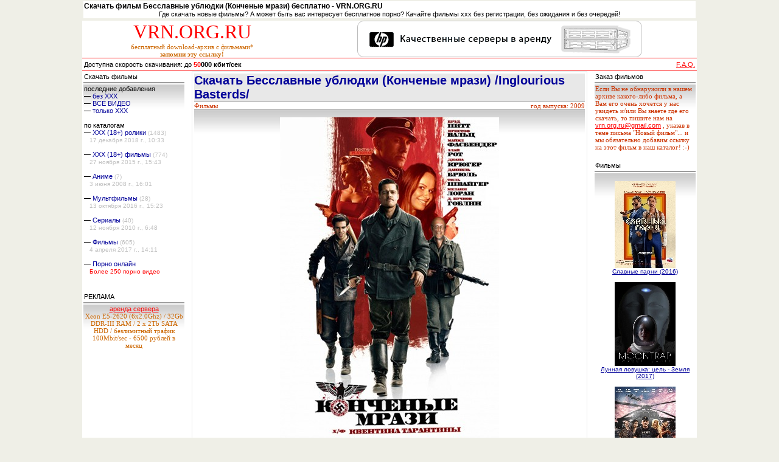

--- FILE ---
content_type: text/html; charset=windows-1251
request_url: http://vrn.org.ru/film.php?id=1186
body_size: 5424
content:
<!DOCTYPE HTML PUBLIC "-//W3C//DTD HTML 4.0 Transitional//EN">
<HTML>
<HEAD>
<TITLE>Скачать фильм Бесславные ублюдки (Конченые мрази) бесплатно - VRN.ORG.RU</TITLE>
<META http-equiv=Content-Type content="text/html; charset=windows-1251">
<meta name="description" content="VRN.ORG.RU - скачать кино, фильмы ххх бесплатно, без регистрации, скачать порно бесплатно, xxx видео, мультфильмы, сериалы.">
<script src="http://vrn.org.ru/uppod.js" type="text/javascript"></script>
<LINK href="./style.css" type=text/css rel=stylesheet>
</head>

<body bgcolor="#efefe7" leftmargin="0" topmargin="0" marginwidth="0">
<center>

<table bgcolor="#ffffff" width="1010px" height="100%" border="0" cellspacing="0" cellpadding="0">
  <tr valign="top">
  <td>
  <table width="100%" border="0" cellspacing="0" cellpadding="0" class="text">
  <tr>
    <td align="left">
<table width="100%" border="0" cellspacing="0" cellpadding="0">

  <tr>
  	<td colspan="2" align="right" bgcolor="#efefe7">
		<table height="16" align="right" class="text">
			<tr bgcolor="#FFFFFF">
				<td width="1010px" align="center" valign="middle"><h2>Скачать фильм Бесславные ублюдки (Конченые мрази) бесплатно - VRN.ORG.RU</h2>Где скачать новые фильмы? А может быть вас интересует бесплатное порно? Качайте фильмы ххх без регистрации, без ожидания и без очередей!</td>
			</tr>  
			</table>
  	</td> 
    <td></td>
  </tr> 
  
  <tr bgcolor="#efefe7">
    <td height="2" colspan="2"></td>
  </tr>  
  
  <!--ВЕРХНЯЯ ШАПКА-->  
  <tr height="45" valign="middle" bgcolor="#FFFFFF">
  	<td align="center">
		<a href="http://vrn.org.ru/" class="vrn">VRN.ORG.RU</a><br>
		<span class="sub5">бесплатный download-архив с фильмами*<br><strong>запомни эту ссылку!</strong></span>
	</td>
    
	<!--ЛОГИН--> 
	<td align="center">
	                <a href="gotolink.php?link=http:--:www''mnogobyte''ru/dedicated''html?p=vrn" border="0" target="_blank"><img src="../dez/mnogobyte.468.60.-.002.gif" alt="Дата-центр МногоБайт - аренда серверов HP ProLiant" border="0"></a>

	<!--		<table cellspacing="2" cellpadding="1" align="right" class="text">
				<tr>
					<td>login:</td>
					<td><input type="text" value="login" name="login" class="form_1" onFocus="if (this.value=='login') this.value='';" onBlur="if (this.value=='') this.value='login';"></td>
				</tr>

				<tr>
					<td>pass:</td>
					<td><input type="password" value="password" name="passwd" class="form_1" onFocus="if (this.value=='password') this.value='';" onBlur="if (this.value=='') this.value='password';"></td>
				</tr>
				
				<tr>
					<td><input type="button" value="вход" style="vertical-align:middle;"></td>
					<td align="center">
					<a href="" class="tit">забыли пароль?</a><br>
					<a href="" class="tit">зарегистрироваться</a>
					</td>
				</tr>
			</table>-->
	</td>
  </tr>

  <tr bgcolor="#ff0000">
    <td height="1" colspan="2" bgcolor="#FF0000"></td>
  </tr>
  
  <tr bgcolor="#FFFFFF" height="20" bgcolor="#939FB7" class="text">
	<td>&nbsp;Доступна скорость скачивания: до <strong><font color="#FF0000">50</font>000 кбит/сек</strong></td>
  
    <td align="right">
	
		<a href="faq.php?art=faq">F.A.Q.</a>&nbsp;<!--|
		<a href="">условные обозначения</a> |
		<a href="">благодарности :-)</a>&nbsp;
		-->
	</td>
	
  </tr>
  
  <tr bgcolor="#FF0000">
    <td height="1" colspan="2" bgcolor="#FF0000"></td>
  </tr>
  
  </table> 
	</td>
  </tr>

  </table>  </td></tr>
  <tr><td height="100%" valign="top">  

<!--
<br>
<table width="95%" border="0" cellspacing="2" cellpadding="2" align="center" bgcolor="#ffffcc" class="sub5" style="border: 1px dotted Red;">
<tr>
	<td>

	<b>На сервере проводятся серьёзные работы по модернизации, поэтому многие файлы не качаются.</b> Потерпите чуть-чуть и всё будет в шоколаде! :-)
	</td>
</tr>
</table>
<br>
-->

<!-- СОДЕРЖИМОЕ ЦЕНТРАЛЬНОЙ КОЛОНКИ -->
<table width="100%" border="0" cellspacing="0" cellpadding="0" class="text">
	<tr valign="top">

	<!-- ЛЕВЫЙ СТОЛБИК -->
		<td width="170px">
						
		<table width="100%" border="0" class="text" cellspacing="2" cellpadding="1">
		 <tr bgcolor="#FFFFFF" height="14" class="big">
			<td>Скачать фильмы</td>
		</tr>
		
		<tr>
   			<td height="1" bgcolor="#9d9d9d"></td>
 		</tr>
		<tr style="background: url(./dez/topgradient.jpg) repeat-x top;">
			<td>
			последние добавления<br>
			&mdash; <a href="index.php?select=withoutxxx" class="menu">без ХХХ</a><br>
			&mdash; <a href="index.php?select=all" class="menu">ВСЁ ВИДЕО</a><br>
			&mdash; <a href="index.php?select=xxxonly" class="menu">только ХХХ</a>
			<br><br>
			по каталогам<br>
						&mdash; <a href="page.php?cat=6&page=1" class="menu">XXX (18+) ролики</a> <span class="prim">(1483)</span><br>
							
			&nbsp;&nbsp;&nbsp;<span class="prim">17 декабря 2018 г., 10:33</span><br><br>
						&mdash; <a href="page.php?cat=4&page=1" class="menu">XXX (18+) фильмы</a> <span class="prim">(774)</span><br>
							
			&nbsp;&nbsp;&nbsp;<span class="prim">27 ноября 2015 г., 15:43</span><br><br>
						&mdash; <a href="page.php?cat=5&page=1" class="menu">Аниме</a> <span class="prim">(7)</span><br>
							
			&nbsp;&nbsp;&nbsp;<span class="prim">3 июня 2008 г., 16:01</span><br><br>
						&mdash; <a href="page.php?cat=2&page=1" class="menu">Мультфильмы</a> <span class="prim">(28)</span><br>
							
			&nbsp;&nbsp;&nbsp;<span class="prim">13 октября 2016 г., 15:23</span><br><br>
						&mdash; <a href="page.php?cat=3&page=1" class="menu">Сериалы</a> <span class="prim">(40)</span><br>
							
			&nbsp;&nbsp;&nbsp;<span class="prim">12 ноября 2010 г., 6:48</span><br><br>
						&mdash; <a href="page.php?cat=1&page=1" class="menu">Фильмы</a> <span class="prim">(605)</span><br>
							
			&nbsp;&nbsp;&nbsp;<span class="prim">4 апреля 2017 г., 14:11</span><br><br>
			            &mdash; <a href="http://porno-online.me/" class="menu" target="_blank">Порно онлайн</a><br>
            &nbsp;&nbsp;&nbsp;<span class="red">Более 250 порно видео</span><br><br>
			</td>
		</tr>
		</table>
		
		
		
		<br>
		<table width="100%" border="0" class="text" cellspacing="2" cellpadding="1">
  		<tr bgcolor="#FFFFFF" height="14" class="big">
			<td>РЕКЛАМА</td>
		</tr>
  
		<tr>
   			<td height="1" bgcolor="#9d9d9d"></td>
 		</tr>		
		
		<tr style="background: url(./dez/topgradient.jpg) repeat-x top;">
			<td class="sub5">
            <center>
            <a href="http://www.mnogobyte.ru/dedicated.html?show=supermicro_x9srdf&p=vrn" title="Аренда сервера" target="_blank">аренда сервера</a>
			<br>Xeon E5-2620 (6x2.0Ghz) / 32Gb DDR-III RAM / 2 x 2Tb SATA HDD / безлимитный трафик 100Mbit/sec - 6500 рублей в месяц
            <br><br>
            				<script async type="text/javascript" src="//byzgoso.ru/14j7in5heg17p3dmzocs0vljcoxetltbu326b0x"></script>
            			</center>
			</td>
		</tr>
		</table>
		
		
		</td>

		
<!-- ЦЕНТРАЛЬНЫЙ СТОЛБИК -->
		<td align="center">
<table width="650px" border="0" cellpadding="0" cellspacing="0" bgcolor="#ffffff">
<tr>
	<td class="text">



 <table width="100%" cellspacing="0" cellpadding="3" style="border-bottom: 1px solid #E9E9E9; border-left: 1px solid #E9E9E9; border-right: 1px solid #E9E9E9; border-top: 1px solid #E9E9E9;">
	<tr>
		<td>
<table width="100%" border="0" cellspacing="0" cellpadding="0" class="text">  
  	<tr bgcolor="#E8E8E8" height="22px">
		<td colspan="2"><h1>Скачать Бесславные ублюдки (Конченые мрази) /Inglourious Basterds/</h1>			</td>
		</tr>
		<tr>
   			<td height="1" colspan="2" bgcolor="#9d9d9d"></td>
 		</tr>
		<tr>
   			<td><span class="sub4">Фильмы</span></td>
			<td align="right"><span class="sub4">год выпуска: 2009</span></td>
 		</tr>		
		<tr>
   			<td height="1" colspan="2" bgcolor="#9d9d9d"></td>
 		</tr>
		
		<tr style="background: url(dez/topgradient.jpg) repeat-x top;">
			<td colspan="2">
			<br>
			<center><img src="./img/Beslavnie.ubludki.(Inglourious.Basterds).2009.jpg" alt="Бесславные ублюдки (Конченые мрази) /Inglourious Basterds/" border="0"></center>
			<br>
			Действие картины разворачивается в оккупированной Франции. На глазах у Сюзанны Дрейфус от рук немецкого полковника Ганса Ланда погибает ее семья. Девушке чудом удается спастиcь и бежать в Париж. Там она устраивается на работу в кинотеатр.<br />
<br />
В это же время где-то в Европе лейтенант Альдо Рэйн собирает группу еврейских солдат, именующих себя «Ублюдками». К ним примыкает тайный агент Бриджет фон Хаммерсмарк, выдающая себя за актрису.<br />
<br />
Обе сюжетные линии пересекаются, когда диверсанты встречаются в кинотеатре с Сюзанной, мечтающей отомстить обидчикам.			<br><br>			</td>
		</tr>
		
		<tr>
   			<td height="1" colspan="2" bgcolor="#9d9d9d"></td>
 		</tr>
		
		<tr bgcolor="#F4F4F4">
			<td colspan="2">
				<table width="90%" class="sub5">
					<tr>
						<td>
								<b>Название:</b> Бесславные ублюдки (Конченые мрази)<br>
								<b>Название (оригинальное или на английском):</b> Inglourious Basterds<br>
								<b>Год выпуска:</b> 2009<br>
                                                                								<b>Жанр:</b> Драма, Комедия<br>
								<b>Общий объём:</b> 2.79 Gb<br>
								<b>Добавлен:</b> 30 декабря 2009 г., 16:20<br>
								<b>ID в нашей базе:</b> 1186						</td>
					</tr>
				</table>			</td>			
		</tr>
		
		<tr>
   			<td height="1" colspan="2" bgcolor="#9d9d9d"></td>
 		</tr>
        
			<!-- фотографий нет --></table>		</td>
	</tr>
</table>
<span class="btitle">Ссылки для скачивания (1 шт):</span>

<table width="100%" border="0" cellspacing="2" cellpadding="2" align="center" class="prim">
<tr>
	<td>
			<span class="mtitle">Видео для PC (1 шт):</span>
        <table width='100%' border='0' cellspacing='0' cellpadding='0' bgcolor='#C0C0C0'><tr><td>
		      <table width='100%' border='0' cellspacing='1' cellpadding='3' align='left' class='text'>
			<tr>
				<td>ID# </td>				
				<td>Тип</td>
				<td>Сервер</td>
				<td>Размер</td>
				<td>Ссылка</td>				
			</tr><tr bgcolor='#FFFFFF' class='prim'>
                        <td width='40px'>4153</td>				
                        <td width='30px' align='center'>http</td>
                        <td width='120px' align='center'>dls.filezzz.com</td>
                        <td width='70px'>2.79 Gb</td>
                        <td><a href='http://dls.filezzz.com/films/Beslavnie.ubludki.(Inglourious.Basterds).(Rus.Eng.h264.AAC).HDRip.2009.mkv' target='_blank' class='tit'>Beslavnie.ubludki.(Inglourious.Basterds).(Rus.Eng.h264.AAC).HDRip.2009.mkv</a></td>
                    </tr></table>
		</td></tr></table>	<!-- нет ссылок HD-video --><!-- нет ссылок для iPhone -->&mdash; если у Вас выдаётся ошибка "Файла не существует", то обратитесь к нам, чтобы мы его проверили и поправили.				
	</td>
</tr>
</table>
<!--
<table width="100%" border="0" cellspacing="0" cellpadding="0" class="text">  
  	<tr>
        <td>
        </td>
    </tr>
</table>
-->




            <br><span class="btitle">Бесславные ублюдки (Конченые мрази) смотреть онлайн:</span><br>
            <center>
            <table width="100%" height="380px">
            	<tr>            
                    <td>
                    <iframe src='https://videoframe.at/?kp_id=9691' allowfullscreen width='100%' height='100%'  frameborder='0' scrolling='no'></iframe>                    </td>            
            	</tr>
            </table>
			</center>


<br>
<center>
<script async type="text/javascript" src="//byzgoso.ru/19zn1eu4wo0w0649y9zg0vzkglrgi116ywvzdxsg"></script>
</center>
<br>

<table width="100%" border="0" cellspacing="0" cellpadding="0" class="text">  
  	<tr>
        <td>
        			<style>
						.movie {
							width: 104px;
							height: 210px;
							float: left;
							margin-right: 25px;
							margin-bottom: 20px;
							overflow: hidden;
					/*		font-size: 12px;  */
							text-align: center;
						}
						.movie img {
							margin-bottom: 4px;
							border: solid 2px #f0f0f0   
						}
					</style>
        			<!-- группы нет -->            
         
			</td>
		</tr>
     </table>
<br><br>


</td>
</tr>
</table>
		
		</td>
<!-- +++КОНЕЦ+++ ЦЕНТРАЛЬНЫЙ СТОЛБИК -->		
	
	<!-- ПРАВЫЙ СТОЛБИК -->
		<td width="170px">
		
		
		<table width="100%" border="0" class="text" cellspacing="2" cellpadding="1">
  		<tr bgcolor="#FFFFFF" height="14" class="big">
			<td>Заказ фильмов</td>
		</tr>
  
		<tr>
   			<td height="1" bgcolor="#9d9d9d"></td>
 		</tr>
		<tr style="background: url(./dez/topgradient.jpg) repeat-x top;">
			<td class="sub4">
			Если Вы не обнаружили в нашем архиве какого-либо фильма, а Вам его очень хочется у нас увидеть и/или Вы знаете где
			его скачать, то пишите нам на
			<script>
					var mailto = 'vrn.org.ru' + '%40' + 'gmail.com';
					document.write( '<a href="mailto:' + mailto + '">'+ mailto.replace('%40','@') + '</a>' );
			</script>
			, указав в теме письма "Новый фильм"... и мы обязательно добавим ссылку на этот фильм в наш каталог! :-)
			</td>
		</tr>
		</table>
		<br>
		<table width="100%" border="0" class="text" cellspacing="2" cellpadding="1">
  		<tr bgcolor="#FFFFFF" height="14" class="big">
			<td>Фильмы</td>
		</tr>
  
		<tr>
   			<td height="1" bgcolor="#9d9d9d"></td>
 		</tr>
        <tr style="background: url(./dez/topgradient.jpg) repeat-x top;">
			<td align="center" class="sub4">
            <br />
                        
				<a href="film.php?id=2135"><img src="./img/small_841152.jpg" alt="Славные парни /Inglourious Basterds/" border="0"></a><br />
                <a href="film.php?id=2135" class="tit">Славные парни (2016)</a>
                <br /><br />


            
				<a href="film.php?id=2130"><img src="./img/small_Moontrap.-.Target.Earth.2017.jpg" alt="Лунная ловушка: цель - Земля /Inglourious Basterds/" border="0"></a><br />
                <a href="film.php?id=2130" class="tit">Лунная ловушка: цель - Земля (2017)</a>
                <br /><br />


            
				<a href="film.php?id=2125"><img src="./img/small_910663.jpg" alt="Контрольная точка /Inglourious Basterds/" border="0"></a><br />
                <a href="film.php?id=2125" class="tit">Контрольная точка (2017)</a>
                <br /><br />


            
				<a href="film.php?id=2124"><img src="./img/small_855569.jpg" alt="Кровь, золото и песок /Inglourious Basterds/" border="0"></a><br />
                <a href="film.php?id=2124" class="tit">Кровь, золото и песок (2017)</a>
                <br /><br />


			</td>
		</tr>
		</table>
		
		
		<!-- реклама -->
        <center>


		
    
        </center>
		</td>
		
	</tr>
</table>
  

  
    </td></tr>  
  <TR>
    <TD vAlign=bottom>
<table width="100%" border="0" cellspacing="0" cellpadding="0">
  <tr bgcolor="#ff0000">
    <td height="1" bgcolor="#ff0000"></td>
  </tr>
  <tr bgcolor="939FB7">
    <td height="20" align="right" bgcolor="#000000" class="white">&copy; VRN.ORG.RU&nbsp;</td>
  </tr>
  <tr bgcolor="#ff0000">
    <td height="1" bgcolor="#ff0000"></td>
  </tr>
  <tr>
    <td height="10" align="center" class="prim"><a href="video.mp4">video</a>
* Примечание: VRN.ORG.RU не несет ответственности за содержание информации, которую
размещают пользователи ресурса, а также за содержание сайтов на которые ссылается.
<strong>VRN.ORG.RU публикует ссылки, которые были найдены в Сети, и самостоятельно не занимается
размещением материалов на своих ресурсах.</strong>
	</td>
  </tr>
  
  <tr bgcolor="#efefe7">
    <td height="20"></td>
  </tr> 
  
  <tr bgcolor="#ffffff">
    <td height="4" align="center" class="prim">
<script>
  (function(i,s,o,g,r,a,m){i['GoogleAnalyticsObject']=r;i[r]=i[r]||function(){
  (i[r].q=i[r].q||[]).push(arguments)},i[r].l=1*new Date();a=s.createElement(o),
  m=s.getElementsByTagName(o)[0];a.async=1;a.src=g;m.parentNode.insertBefore(a,m)
  })(window,document,'script','//www.google-analytics.com/analytics.js','ga');

  ga('create', 'UA-1903944-1', 'auto');
  ga('send', 'pageview');

</script>

	</td>
  </tr> 
  
  </table>    
</TD></TR>		  
</TABLE>

</center>
</BODY>
</HTML>

--- FILE ---
content_type: text/css
request_url: http://vrn.org.ru/style.css
body_size: 674
content:
input {
	font-family: Verdana, Arial, Helvetica, sans-serif;
	font-size: xx-small;
	color: #333333;
	border: 1px solid #666666;
	background-color: #FFFFFF;

}

h1 {
	color : #000099;
	font-size : 20px;
	font-family : Arial, Helvetica, sans-serif;
	text-align : left;
	vertical-align : top;
	margin-bottom : 0px;
}

h2 {
	color : Black;
	font-size : 12px;
	font-family : Arial, Helvetica, sans-serif;
	text-align : left;
	vertical-align : top;
	margin-bottom : 0px;
}

.title2 {
	color: #FF0000;
	font-family: Tahoma;
	font-size: 32px;
	font-weight: normal;
}

button	{
	border-bottom : 0px;
	border-left : 0px;
	border-right : 0px;
	border-top : 0px;
	background-color : White;
	font-family: Verdana, Geneva, Arial, Helvetica, sans-serif;
	font-size: 10px;
	cursor: hand;
	color: black;
	font-weight : bold;
}

.noline {
	font-family: Verdana, Arial, Helvetica, sans-serif;
	color: #000000;
	text-decoration: none;
}

a {
	text-decoration: underline;
	font-family : Arial, Helvetica, sans-serif;
	font-size : 11px;
	color : Red;
}

a:hover {
	text-decoration: none;
	font-family : Arial, Helvetica, sans-serif;
	font-size : 11px;
	color : Red;
}

a.menu {
	text-decoration: none;
	font-family : Arial, Helvetica, sans-serif;
	font-size : 11px;
	color : #000099;
}

a.menu:hover {
	text-decoration: underline;
	font-family : Arial, Helvetica, sans-serif;
	font-size : 11px;
	color : #000099;
}


a.vrn {
		color: #FF0000;
		font-family: Tahoma;
		font-size: 32px;
		font-weight: normal;
		text-decoration : none;
}

a.vrn:hover {
		color: #FF0000;
		font-family: Tahoma;
		font-size: 32px;
		font-weight: normal;
		text-decoration : none;
}

a.name {
	text-decoration: none;
	font-family : Verdana, Geneva, Arial, Helvetica, sans-serif;
	font-size : 12px;
	color : #000099;
	font-weight : bold;
	border-bottom : 1px solid #000099;
}

a.name:hover {
	text-decoration: none;
	font-family : Verdana, Geneva, Arial, Helvetica, sans-serif;
	font-size : 12px;
	color : #000099;
	font : bold;
	border-bottom : 1px solid Red;
}

a.tit {
	text-decoration: underline;
	font-family : Verdana, Arial, Helvetica, sans-serif;
	font-size : 10px;
	color : #000099;
}

a.tit:hover {
	text-decoration: underline;
	font-family : Verdana, Arial, Helvetica, sans-serif;
	font-size : 10px;
	color : Red;
}

.big {
	font : bold Verdana, Geneva, Arial, Helvetica, sans-serif;
	color : Black;
	font-size : 11px;
}

.text {
	color : Black;
	font-family : Verdana, Geneva, Arial, Helvetica, sans-serif;
	font-size : 11px;
}

.white {
	color : White;
	font-family : Verdana, Geneva, Arial, Helvetica, sans-serif;
	font-size : 11px;
}

.btitle {
	color : #FF6C00;
	font-family : Verdana, Geneva, Arial, Helvetica, sans-serif;
	font-size : 24px;
	font: normal;
}

.mtitle {
	color : #FF6C00;
	font-family : Verdana, Geneva, Arial, Helvetica, sans-serif;
	font-size : 16px;
	font: normal;
}

.copy {
	color : Black;
	font-family : Arial, Helvetica, sans-serif;
	font-size : 12px;
}

.prim {
	color : #C0C0C0;
	font-family : Verdana, Geneva, Arial, Helvetica, sans-serif;
	font-size : 10px;
}

.red {
	color : Red;
	font-family : Verdana, Geneva, Arial, Helvetica, sans-serif;
	font-size : 10px;
}

A.vmenu {
	font-family: Verdana, Arial, Helvetica, sans-serif;
	font-size: 12px;
	Color : #FF6C00;
	font-weight: bold;
	text-decoration : none;
}
A.vmenu:hover {
	font-family: Verdana, Arial, Helvetica, sans-serif;
	font-size: 12px;
	Color : #FF6C00;
	font-weight: bold;
	text-decoration : underline;
}

.sub4 {
	font-family: Tahoma;
	font-size: 11px;
	font-weight: normal;
	color: #CC3300;
}
.sub5 {
	font-family: Tahoma;
	font-size: 11px;
	font-weight: normal;
	color: #CC6600;
}


--- FILE ---
content_type: text/plain
request_url: https://www.google-analytics.com/j/collect?v=1&_v=j102&a=687660674&t=pageview&_s=1&dl=http%3A%2F%2Fvrn.org.ru%2Ffilm.php%3Fid%3D1186&ul=en-us%40posix&dt=%D0%A1%D0%BA%D0%B0%D1%87%D0%B0%D1%82%D1%8C%20%D1%84%D0%B8%D0%BB%D1%8C%D0%BC%20%D0%91%D0%B5%D1%81%D1%81%D0%BB%D0%B0%D0%B2%D0%BD%D1%8B%D0%B5%20%D1%83%D0%B1%D0%BB%D1%8E%D0%B4%D0%BA%D0%B8%20(%D0%9A%D0%BE%D0%BD%D1%87%D0%B5%D0%BD%D1%8B%D0%B5%20%D0%BC%D1%80%D0%B0%D0%B7%D0%B8)%20%D0%B1%D0%B5%D1%81%D0%BF%D0%BB%D0%B0%D1%82%D0%BD%D0%BE%20-%20VRN.ORG.RU&sr=1280x720&vp=1280x720&_u=IEBAAEABAAAAACAAI~&jid=322863967&gjid=1776248227&cid=1976672497.1769042770&tid=UA-1903944-1&_gid=474317325.1769042770&_r=1&_slc=1&z=1756713526
body_size: -283
content:
2,cG-VY81C2ZLHD

--- FILE ---
content_type: application/javascript
request_url: http://vrn.org.ru/uppod.js
body_size: 42623
content:
// Uppod HTML5 0.5.24 (http://uppod.ru/html5)

eval(function(p,a,c,k,e,d){e=function(c){return(c<a?'':e(parseInt(c/a)))+((c=c%a)>35?String.fromCharCode(c+29):c.toString(36))};if(!''.replace(/^/,String)){while(c--){d[e(c)]=k[c]||e(c)}k=[function(e){return d[e]}];e=function(){return'\\w+'};c=1};while(c--){if(k[c]){p=p.replace(new RegExp('\\b'+e(c)+'\\b','g'),k[c])}}return p}('J dQ;J fC=\'\';I 1e(3B){J 8I=B;J aW=[];J C;J 7w;J cy=\'\';J bB=U;J do=U;J c7=U;J 4I=U;J 4X=U;J ds=U;J 5Y=U;J ir=U;J 3d=U;J 7W=U;J 26=U;J bp=U;J du=U;J hg=0;J hV=0;J 7S=U;J dt=U;J eQ=U;J 7G=U;J em=U;J ef=U;J lY=U;J g8=U;J l6=U;J dB=U;J 5B;J 8e;J 1m;J 9H;J iv;J 8N;J 1n;J 2F;J pl;J 5o;J 6X;J 1z;J 2R;J 5l;J 9W;J 5J;J v;J uV;J 59;J 5Z;J 5n;J 8M=4;J eF=0;J 2t;J 1q;J i0=0;J ek=0;J 3g;J fT;J 5A;J ap;J oo;J 3a;J 3z;J 3N;J 3Q;J 3H;J 4J;J 4Q;J 3w;J 3J;J 2c;J 5j;J 4o;J 4P;J 6g;J 5D;J 3S;J aV;J 2U;J ai;J 5g;J 3E;J 34;J 2H;J 8g;J bx;J 2K;J 2V;J 6R;J 4C;J 4F;J 7h;J 5V;J 3r;J 3F;J 1G;J 3v;J 3x;J 3j;J 3U;J 8j;J 1L;J 5t=0;J ck=U;J 4f;J 5v;J 8U;J eJ;J eu;J cC;J eW=U;J 2Z=[];J 3k;J 1J;J 1U;J 2s;J 1m;J 6H=1o 1e.46();J 3e;J 1i={dS:1V,bA:1V,8K:1V,dV:1V,33:{},1s:{},P:{},hJ:I(4Y){4Y.2T=I(){4r(4Y,4Y.7y)};4Y.2Q=I(){4q(4Y)}},nw:I(){B.bA=1o 1e.2m({hi:C.m,2S:B.2S()});B.bA.cz.fV(I(){7v();gQ()});M B.bA},6k:I(){M B.bA},1m:I(){if(!B.dS){B.dS=1o 1e.4l()}M B.dS},gC:I(){M 1S},uU:I(){M B.8K},2S:I(){if(!B.dV&&1e.lx){B.dV=1o 1e.lx({uO:1i.P.1S,qA:B.gC().c,qz:C.qx,qB:C.vN,rC:C.rD,rE:C.rF,rA:C.rw,rx:4O(C.ry)===1,rz:4O(C.rG)===1,rH:4O(C.rO)===1,})}M B.dV},C:I(){M C},dR:I(){M 7d.7J(B,8O)},e1:I(){M 26},};if(3B.7F){if(!dQ){dQ=[]}B.7F=3B.id=3B.7F};dQ.4i(B);if(P.5M(3B.id)){cn()}O{P.3W(\'rP\',cn)};I lC(){1S=1o 5e({w:C.sw,h:C.sh,5i:C.gb,8H:C.8H,cG:C.jG,h0:(C.4S==1?C.sh-C.1I:0)-(C.pl&&C.1H=="3m"?C.4N+20:0),a:(C.a2==1?-1:1)});1i.P.1S.1b(1S.c);K(1i.33.lG.1S,{\'-7c-6q-5m\':\'1D\',\'-mh-6q-5m\':\'1D\',\'-ay-6q-5m\':\'1D\',\'-o-6q-5m\':\'1D\',\'6q-5m\':\'1D\',\'8v\':\'3T\',\'4y\':\'5R\',\'1N\':\'5R\',\'X\':\'1v%\',\'1j\':\'1v%\',});K(1S.c,{\'S\':\'lK\',\'Q\':0,\'1a\':0})};I lp(){6S=1o 5e({w:C.6V,h:C.eb,5i:C.fH,o:(C.1N>0?C.o/2:0),a:(C.a2==1?-1:1)});1S.c.1b(6S.c);K(6S.c,{\'S\':\'1f\',\'Q\':C.1N,\'1a\':C.1N,\'36\':1})};I g1(){if(C.pl){if(2N(C.pl)==\'6e\'){bY()};if(2N(C.pl)==\'6K\'){J 1F;if(C.pl.R("{")==0){1F=C.pl;1F=1F.2B(/\'/g,\'"\')}O{1F=cJ(C.pl)};if(1F){if(1F.R(\'#\')==0){1F=un(1F)};cE{if(1F.R("\\\'")>-1){1F=1F.2B(/\\\\\'/g,"\'")};C.pl=5U.aF(1F);C.pl.1n?C.pl=C.pl.1n:\'\'}cH(c8){62(C.2J.fR+\' \'+aa(C.pl),1g)}};bY()};if(C.1u==\'\'){1z=0;if(C.7r==1){1z=8p(0,pl.1d-1);4v(2R[0],C.dq);4v(2R[1z],C.aC)}if(C.pl[1z].1n){if(C.pl[1z].1n[0].1n){b7(C.pl[1z].1n[0].1n[0])}O{b7(C.pl[1z].1n[0])}}O{b7(C.pl[1z])}}}};I lc(){4e=P.1k(\'1y\');4e.3t=\'1i-fj\';K(4e,{\'X\':\'1v%\',\'S\':\'1f\',\'Q\':C.1N,\'1a\':C.1N,\'1p\':\'#\'+1A(C.hr),\'36\':3});1S.c.1b(4e);C.9G.R(\'|\')==-1?C.9G=C.9G+\'|\'+C.9G:\'\';ed=1o 5e({w:C.sw-C.1N*2,h:\'20\',o:0,5i:C.9G,7n:C.ji,7b:C.jk});4e.1b(ed.c);bV=P.1k(\'1y\');4e.1b(bV);K(bV,{\'S\':\'1f\',\'Q\':0,\'1a\':0,"ly":(C.cX+C.jj),"rQ":(C.cX+5),"rN":(C.cX*1.3),"c5":C.fv,"8y":C.an,"kV":iu(C.a4),"hf":eL(C.a4)});8R=P.1k(\'1y\');4e.1b(8R);K(8R,{\'S\':\'1f\',\'Q\':0,\'ah\':0,"ly":5,"rM":10,"1B":"1M","1p":"#"+C.hr});8R.2k=\'x\';8R.2g=hA;4e.W.1E=\'1D\';jP(4e)}I m3(){if(C.1l==1){1l=1i.P.1k(\'1y\');1l.3t=\'1i-1l\';1i.P.1S.1b(1l);K(1l,{\'S\':\'1f\',\'Q\':0,\'1a\':0,"4k":"3T","1p":"#"+1A(C.jd),"4n":C.ja/2,"c5":C.j8,"8y":C.j7,"hf":eL(C.a4),"1N":"rJ","m9":"8X"});1l.W.36=9;5s(1l,C.j9)}}I lb(){if(C.3L!=2q&&C.3L!=\'\'&&C.8W==1){if(C.ao==1){k6(C.3L);C.d0==1&&C.aN==0?3o(5B):\'\'}O{62(C.3L,U)}}};I lB(i6){J 8I=B;1i.33=P.1k(\'33\');K(1i.33,{\'X\':\'1v%\',\'1j\':\'1v%\',\'6s\':\'1D\'});1i.33.eq=I(){1i.1s=1i.33.rK;1i.P=1i.33.lG;if(i6){i6.4d(8I)}};C.2a.1b(1i.33)};I m7(){8N=P.1k(\'1y\');8N.3t=\'1i-rL-rt-ra\';K(8N,{1E:\'1D\',\'z-gO\':\'mN\',S:\'1f\',Q:\'5R\',1a:\'5R\',X:\'1v%\',1j:\'1v%\',});1S.c.1b(8N)};I mi(){lB(I(){lC();g2();lp();g1();if(C.1u){if(C.1u&&C.hd){gH()}};lc();lb();m7();kM();b5();4l();mM();ia();m3();if(cy!=\'\'){62(cy,1g)}ri=6f(l1,1v)})}J gR=U;I 7v(){if(!gR&&3B.7v){gR=1g;5x(I(){3B.7v.4d(8I,8I)},50)}}I rm(){C.2a.2k=\'\';K(C.2a,{\'m9\':\'1\',\'mx\':\'1a\',\'6P\':(C.a2==1?\'a2\':\'#\'+1A(C.5z)),\'3A-bi\':\'1a\',\'-ay-6q-5m\':\'-ay-1D\',\'-o-6q-5m\':\'1D\',\'-mh-6q-5m\':\'1D\',\'-7c-6q-5m\':\'1D\',\'6q-5m\':\'1D\',\'8v\':\'3T\'});mi()}I rS(){J lR={sq:"1g",sk:"sG"};3B.1u.2B("|","or");1o sD.sy(C.iZ,C.id,C.sw,C.sh,"10.0.0",U,3B,lR);7v()}I cn(){if(!3B.id){M}lX();C=1o ml();C.7F=3B.7F;C.c6.fl("sz+sA=")}J 1S;J 6S;J 4e;J 1l;I im(){if(C.3L!=2q&&C.3L!=\'\'&&C.8W==1){if(C.ao==1){kZ((C.5r==1?\'<5r>\':\'\')+C.3L+(C.5r==1?\'</5r>\':\'\'))}O{62((C.5r==1?\'<5r>\':\'\')+C.3L+(C.5r==1?\'</5r>\':\'\'),U)}}O{3o(4e)}}I lX(){7w=eC.eA.nP();if(7w.R("bB")>0||7w.R("sB")>0){bB=1g;4I=1g}O{if(7w.R("7c")>-1){lY=1g}if(7w.R("g8")>-1){g8=1g}if(7w.R("do")>-1){do=1g;4I=1g}if(7w.R("dB")>-1){dB=1g}if(7w.R("c7")>-1){c7=1g}}if(eC.lU){if(eC.lU.R("rZ")>-1){l6=1g}}ds=!!P.1k(\'1W\').7f;ds?ds=!!P.1k(\'5P\').s7:\'\'}I 62(1F,x){if(4e){5p(4e);bV.2k=1F;K(ed.1W,{\'1j\':bV.2r,\'X\':(C.sw-C.1N*2)});if(x){5p(8R)}O{3o(8R)}}O{fj(\'1e nN: \'+1F)}}I hA(){3o(4e)}I k6(1F){5B=P.1k(\'1y\');K(5B,{\'X\':\'1v%\',\'S\':\'1f\',\'Q\':5+C.j5+C.1N,\'1a\':5+C.j6+C.1N,\'1p\':\'#\'+1A(C.jg)});1S.c.1b(5B);8e=P.1k(\'1y\');5B.1b(8e);K(8e,{\'S\':\'1f\',\'Q\':0,\'1a\':0,\'1N\':C.fi/2+\'px \'+C.fi+\'px\',"c5":C.fv,"8y":C.an+\'px\',"kV":iu(C.a4),"hf":eL(C.a4),\'36\':2});8e.2k=(C.5r==1?\'<5r>\':\'\')+1F+(C.5r==1?\'</5r>\':\'\');J gl=1o 5e({w:8e.1Y,h:8e.2r,o:C.jh/2,5i:C.fs+\'|\'+C.fs,7n:C.f1,7b:C.f1});5B.1b(gl.c);K(gl.1W,{\'36\':1})};I kZ(1F){8e.2k=1F};I kM(1F){if(C.3e!=\'\'){3e=P.1k(\'gf\');3e.4E=C.3e;3e.eq=bW;1S.c.1b(3e);4v(3e,C.fP);if(C.fx!=\'\'){3e.2T=I(e){4v(3e,1)};3e.2Q=I(e){4v(3e,C.fP)};3e.2g=I(e){1s.9o(C.fx,C.iS)}};bW()}};I bW(){if(C.aE==1){K(3e,{\'S\':\'1f\',\'Q\':C.aR,\'1a\':C.aK})}if(C.aE==2){K(3e,{\'S\':\'1f\',\'Q\':C.aR,\'ah\':C.aK})}if(C.aE==3){K(3e,{\'S\':\'1f\',\'3m\':(C.aR+(C.4S==0?C.1I:0)),\'1a\':C.aK})}if(C.aE==4){K(3e,{\'S\':\'1f\',\'3m\':(C.aR+(C.4S==0?C.1I:0)),\'ah\':C.aK})}}I ia(){1i.P.1S.3W("pS",oh);I nQ(2E){if(du){hV=hg-(2E.cQ+2E.hO);if(hV!=0){eH();if(C.9j==1||(26&&C.al==1)){4U(5Z);5Z=6f(bU,eO)}}}hg=2E.cQ+2E.hO};1S.c.9Y=nQ;1S.c.9x=I qZ(e){2c?1q[\'3Y\']=U:\'\';2K?2t[\'3Y\']=U:\'\'};1S.c.2T=I qY(2E){dt=1g;C.d0==1?5p(5B):\'\'};1S.c.2Q=I qU(2E){dt=U;C.d0==1&&((C.aN==1&&3d)||C.aN==0)?3o(5B):\'\'};J hK=\'1e nN<br>0.5.24\';if(hK!=\'qW\'){1S.c.qX=I qs(e){if(!e)J e=1s.2E;e.qt=1g;if(e.nz)e.nz();if(5n){K(5n,{"1E":"3b","S":"1f","Q":e.94,"1a":e.6t})}O{5n=P.1k(\'1y\');5n.id="5n";1i.P.1S.1b(5n);J hL=P.1k(\'1y\');5n.1b(hL);hL.2k=hK;K(5n,{"4n":"5R","1B":"1M","S":"1f","Q":e.94,"1a":e.6t,"6P":"#8t","1p":"#7s","qq":"8P","mL":"#3I","qp":"6l","1N":"7o 6F fw 6F","4M":"ql ls","1x":"1"});5n.W.36=nE}5x(I(){1i.P.5M("5n").W.1E="1D"},8s);M U}}P.3W("j2",nK)}I nK(e){if(5n){3o(5n)}}I oh(2E){J 5N=2E.qF;if(5N==2q){5N=2E.5N}if(26&&5N==27){7x()}if(5N==38){if(1c){2E.de();(1c.2u+0.1)<1?1c.2u+=0.1:1c.2u=1}}if(5N==40){if(1c){2E.de();(1c.2u-0.1)>0?1c.2u-=0.1:1c.2u=0}}if(5N==39){if(1c&&5u()>0){J t=2V.w/5u();if(4C.1Y+t*C.cu<2V.w){6m(4C.1Y+t*C.cu)}O{6m(2V.w)}}}if(5N==37){if(1c&&5u()>0){J t=2V.w/5u();if(4C.1Y-t*C.cu>0){6m(4C.1Y-t*C.cu)}O{6m(0)}}}if(5N==68){cr()}if(5N==70){!26?7d():7x()}if(C.jb==1&&5N==32){2E.de();44()}}I sH(t,i){}J 8A;J 8B;J 8C;J 8D;J 6I;J 5G;J 1c;J 2M;J dW;I i9(){if(1c){if(1i.6k()){1i.6k().bZ()}if(dW){4U(dW);1c.8r(\'2D\',6w,U);1c.8r(\'4R\',7B,U);1c.8r(\'mK\',ci,U);1c.8r(\'lt\',ic,U)}or=[];8F=0;if(3c()){2M.lD();dF 2M;J 2X=1i.P.5M(\'h5\'+C.7F);2X.4u.5F(2X);C.4T=U;C.cS=U;!26&&3g?5p(3g):\'\'}O{1c.4R();1c.4E=\'\';6I.5F(1c)}dF 1c;1c=2q;C.6d=1o 4g();if(2K){K(4C,{\'X\':\'0\'});K(6R,{\'X\':\'0\'})}ef=U;5Y=U;3d=U;sI=0}}I b5(){1e.3R(\'b5\');i9();C.c6.fl("uN=");if(C.1u.R(\'4T.fa/\')>-1||C.1u.R(\'ob.be/\')>-1){C.ec=C.1u.2C(/(ob.be\\/|v\\/|uP\\/|py\\?|4T.fa\\/6q\\/[^#]*#([^\\/]*?\\/)*)\\??v?=?([^#\\&\\?]*)/)[3];if(C.ec.1d==11){C.4T=1g}}if(C.4T){if(iF()){aL()}O{1i.1s.uQ=I(){aL()};J fL=P.1k(\'uM\');fL.4E="//uL.4T.fa/uI";1S.c.1b(fL)}C.hI=1g}O{if(C.hI&&1G){C.hd=\'\';C.5W=C.hd.2C(\',\');C.6h=1V;9c()}1c=1i.nw().1t;1c.3W(\'mK\',ci);1c.3W(\'2D\',6w);1c.3W(\'4R\',7B);1c.3K("uR",6w);1i.6k().aB.fV(dw);6I.1b(1c);K(6I,{\'X\':C.sw-(!26?C.1N*2:0)+\'px\'});1c.3K(\'X\',\'1v%\');1c.3K(\'1j\',(!26?C.ph:C.sh)-(!26?C.1N*2:0)-(C.4S==1?C.1I:0)+\'px\');1c.3K(\'x-7c-jL\',\'v0\');1c.3K(\'7c-uY\',\'1\');1c.1m=U;K(1c,{\'S\':\'1f\',\'Q\':0,\'1a\':0});if(C.G=="X"){K(1c,{\'6e-mI\':\'f2\'})}if(C.G=="uT"){K(1c,{\'6e-mI\':\'1Z\'})}if(C.m==\'8Z\'){K(1c,{\'X\':\'5R\',\'1j\':\'5R\'})}if(6H.mO&&C.3O=="dD"){C.3O="1D"}if(C.3O=="1D"||C.au==1){if(C.au==1&&C.iw==1&&C.1u){if(C.1u.R(\'?\')>0){C.1u=C.1u+\'&\'+8p(1,1v)}O{C.1u=C.1u+\'?\'+8p(1,1v)}}}O{1c.uG=\'3O\'}if(C.3O!=\'1D\'){i4()}if(C.3O==\'2D\'){1i.6k().2D()}5x(dH,1v)}if(C.cm!=\'\'){C.cm=5X(C.cm);K(6S.c,{\'X\':C.sw,\'1j\':C.sh,\'2z\':\'2n(\'+C.cm+\') no-bF 6C 6C\',\'2z-cO\':\'f2\'})}if(C.3f!=\'\'){I mG(){if(C.m==\'8Z\'){M 1g}if(C.jT==1){M 1g}if(C.4T){if(6H.ez==U){M 1g}}O{if(6H.kG==U){M 1g}}M U}if(mG()){if(!5G){5G=P.1k(\'1y\');5G.3t=\'1i-3f\';6S.c.1b(5G)}C.3f=5X(C.3f);K(5G,{\'S\':\'1f\',\'1a\':0,\'Q\':0,\'X\':C.sw,\'1j\':C.ph-C.1N*2-(C.4S==1?C.1I:0),\'2z\':\'2n(\'+C.3f+\') no-bF 6C 6C\',\'2z-cO\':\'f2\'})}O{if(1c){1c.3K(\'3f\',C.3f)}26&&1n?bS():\'\'}}if(C.m==\'5P\'&&4I&&1c){1c.nx=mH}if(!3g){hs();3c()?3o(3g):\'\'}}I mH(){if(!4X){J 6u=C.9j==1&&C.4S==0;J 9D=26&&C.al==1;if(6u||9D){eH();4U(5Z);5Z=6f(bU,eO)}}}I hs(){if(!4X){if(3g){bI(\'3g\')}3g=P.1k(\'1y\');3g.3K(\'id\',\'3g\');1S.c.1b(3g);K(3g,{\'X\':\'1v%\',\'1j\':\'1v%\',\'S\':\'1f\',\'Q\':0,\'1a\':0,\'36\':2});if(C.m==\'5P\'){3g.2g=44}3g.W.36=2;4e.W.36=3;5B?5B.W.36=4:\'\';1m?1m.W.36=5:\'\';3e?3e.W.36=6:\'\'}}I mM(){if(C.o>0){oo=P.1k(\'1y\');8A=P.1k(\'1W\');J 2A=1;J H=8A.7f("2d");if(H.g5<2){J 2A=1s.g4||1}8A.1j=C.o*2A;8A.X=C.o*2A;H.5T=\'#\'+1A(C.5z);H.1K();H.G(2A,2A);H.1r(0,0);H.L(C.o/2,0);H.5b(0,0,0,C.o/2);H.1R();H.1Z();oo.1b(8A);8B=P.1k(\'1W\');J H=8B.7f("2d");8B.1j=C.o*2A;8B.X=C.o*2A;H.5T=\'#\'+1A(C.5z);H.1K();H.G(2A,2A);H.1r(0,0);H.5b(C.o/2,0,C.o/2,C.o/2);H.L(C.o/2,0);H.1R();H.1Z();oo.1b(8B);8D=P.1k(\'1W\');J H=8D.7f("2d");8D.1j=C.o*2A;8D.X=C.o*2A;H.5T=\'#\'+1A(C.5z);H.1K();H.G(2A,2A);H.1r(C.o/2,0);H.5b(C.o/2,C.o/2,0,C.o/2);H.L(C.o/2,C.o/2);H.1R();H.1Z();oo.1b(8D);8C=P.1k(\'1W\');J H=8C.7f("2d");8C.1j=C.o*2A;8C.X=C.o*2A;H.5T=\'#\'+1A(C.5z);H.1K();H.G(2A,2A);H.1r(0,0);H.5b(0,C.o/2,C.o/2,C.o/2);H.L(0,C.o/2);H.1R();H.1Z();oo.1b(8C);1S.c.1b(oo);K(oo,{\'z-gO\':7,\'S\':\'1f\',\'Q\':0,\'1a\':0,\'1M-6d\':\'1D\',\'1j\':\'3O\',\'8v\':\'3T\',\'X\':\'1v%\',\'1j\':\'1v%\'});oo.W.36=7;ge()}}I ge(){K(8A,{\'S\':\'1f\',\'Q\':0,\'1a\':0,\'X\':C.o+\'px\',\'1j\':C.o+\'px\'});K(8B,{\'S\':\'1f\',\'Q\':0,\'1a\':1T.1X(C.sw-C.o/2),\'X\':C.o+\'px\',\'1j\':C.o+\'px\'});K(8D,{\'S\':\'1f\',\'Q\':1T.1X(C.sh-C.o/2),\'1a\':1T.1X(C.sw-C.o/2),\'X\':C.o+\'px\',\'1j\':C.o+\'px\'});K(8C,{\'S\':\'1f\',\'Q\':1T.1X(C.sh-C.o/2),\'1a\':0,\'X\':C.o+\'px\',\'1j\':C.o+\'px\'})}I i4(){if(C.1u!=\'\'){if(C.1u.R(\' or \')>-1){C.or=C.1u.2C(\' or \');1w(J i=0;i<C.or.1d;i++){if(C.or[i].R(" cf ")>-1){J 9B=C.or[i].2C(" cf ");C.or[i]=9B[8p(0,9B.1d-1)]}}C.8F=0;C.1u=C.or[0]}O{if(C.1u.R(" cf ")>-1){J 9B=C.1u.2C(" cf ");C.1u=9B[8p(0,9B.1d-1)]}}}1i.6k().hj(C.1u)}I bY(){1n=P.1k(\'1y\');1n.3t=\'1i-1n\';2F=P.1k(\'1y\');1n.1b(2F);pl=1o 4g();2R=1o 4g();5l=1o 4g();9W=1o 4g();5J=1o 4g();J ce=0;1w(i=0;i<C.pl.1d;i++){pl[i]=P.1k(\'1y\');2F.1b(pl[i]);K(pl[i],{\'1B\':\'1M\',\'1p\':\'#\'+1A(C.fd),\'X\':C.8d,\'1j\':C.4N});if(C.1H==\'3M\'||C.1H==\'3m\'){K(pl[i],{\'S\':\'1f\',\'Q\':(C.4N*C.9T),\'1a\':(C.8d*i+C.8m*i-C.8d*ce)});if(C.fF>0){if(i%C.fF==0){C.pl[i][\'mS\']=1}}if(C.pl[i][\'mS\']==1){C.9T++;ce=i+1}}if(C.1H==\'6i\'){K(pl[i],{\'S\':\'1f\',\'Q\':(C.4N*i+C.8m*i),\'1a\':0,\'X\':C.sw-C.8m*2})}2F.1b(pl[i]);2R[i]=P.1k(\'1y\');pl[i].1b(2R[i]);K(2R[i],{\'1j\':C.4N,\'4n\':(C.o>0?4:0)});4v(2R[i],C.dq);5s(2R[i],C.dp);if(C.1H==\'3M\'||C.1H==\'3m\'){K(2R[i],{\'X\':C.8d})}if(C.1H==\'mR\'){K(2R[i],{\'X\':(C.sw-C.5w*2)})}if(C.pl[i][\'3f\']&&C.bR==1){2R[i].2k="<gf 4E=\'"+C.pl[i][\'3f\']+"\' X=\'1v%\' id=\'ui"+i+"\' uk=\'1i-1n-"+i+"\'>";4v(2R[i],1)}5l[i]=P.1k(\'1y\');pl[i].1b(5l[i]);K(5l[i],{\'1N\':5,\'S\':\'1f\',\'Q\':0,\'1a\':0,\'c5\':C.jn,\'8y\':C.jC});if(C.1H==\'mR\'){K(5l[i],{\'1j\':C.4N})}if(C.pl[i][\'3L\']){5l[i].2k=C.pl[i].3L}O{3o(5l[i])}if(C.pl[i][\'3f\']&&C.bR==1){5s(5l[i],C.dp);K(2R[i],{\'2z\':\'1D\'});i>0?3o(5l[i]):\'\'}pl[i].3t=\'1i-1n-\'+i;2R[i].3t=\'1i-1n-\'+i+\'ut\';5l[i].3t=\'1i-1n-\'+i+\'uC\';if(4I){pl[i].2g=fI}O{pl[i].2T=oa;pl[i].2Q=og;pl[i].2g=fI}9W[i]=U;5J[i]=i}if(4I){2F.nx=n3;2F.uE=jJ;2F.uv=jN}1S.c.1b(1n);if(C.1H==\'3M\'||C.1H==\'3m\'){K(1n,{\'S\':\'1f\',\'X\':(C.sw-C.5w*2),\'1j\':C.4N*(C.9T+1)+10,\'8v\':\'3T\'});C.1H==\'3m\'?K(2F,{\'S\':\'1f\',\'Q\':0,\'1a\':0}):K(2F,{\'S\':\'1f\',\'Q\':10,\'1a\':10});5o=(C.pl.1d-ce)*C.8d+(C.pl.1d-ce-1)*C.8m;6X=C.4N*(C.9T+1)+10}if(C.1H==\'6i\'){K(1n,{\'S\':\'1f\',\'X\':(C.sw-C.5w*2),\'1j\':C.d4-C.8m-C.1N*2,\'8v\':\'3T\'});K(2F,{\'S\':\'1f\',\'Q\':0,\'1a\':0});5o=C.sw-C.5w*2;6X=C.pl.1d*C.4N+(C.pl.1d-1)*C.8m}1z=0;if(C.9z!=2q){K(2R[1z],{"2z-1p":\'#\'+C.9z})}if(C.9y!=2q){K(pl[1z],{"1p":\'#\'+C.9y})}4v(2R[1z],C.aC);1n.W.36=6;eV();if(C.1H=="3M"&&C.jx==0){da(1n)}}I iX(){if(1n){C.1H==\'3M\'?da(1n):\'\'}O{bY()}}I gh(){if(1n){1n.5F(2F);1S.c.5F(1n)}}I eV(){if(C.1H==\'3M\'){K(1n,{\'X\':(C.sw-C.5w*2)});K(1n,{\'Q\':((26?C.sh:C.6j)-C.4N-C.1I-10)-C.4N*C.9T,\'1a\':C.5w});if(2F.4s<-5o+1n.1Y){K(2F,{\'S\':\'1f\',\'Q\':10,\'1a\':(-5o+1n.1Y)})}if(5o<=(C.sw-C.5w*2)){K(2F,{\'S\':\'1f\',\'Q\':10,\'1a\':0})}if(1z!==1V){}}if(!26){if(C.1H==\'6i\'){K(1n,{\'X\':(C.sw-C.5w*2)});K(1n,{\'S\':\'1f\',\'Q\':(C.ph+(C.4S==1?C.1I:0)+10+C.jE),\'1a\':C.5w});if(1z!==1V){dT(1z)}}if(C.1H==\'3m\'){K(1n,{\'X\':(C.sw-C.5w*2)});K(1n,{\'S\':\'1f\',\'Q\':(C.ph+10),\'1a\':C.5w});if(1z!==1V){dT(1z)}}}}J fD;J fr;J aS;J cg;J 9E;I n3(e){aS=fD=e.af[0].6t;cg=fr=e.af[0].94}I jJ(e){J dx=e.af[0].6t-aS;J dy=e.af[0].94-cg;aS=e.af[0].6t;cg=e.af[0].94;if(C.1H==\'3M\'||C.1H==\'3m\'){J 2f=2F.4s+dx;if(2f<0&&2f>(-5o+1n.1Y)){K(2F,{\'S\':\'1f\',\'Q\':(C.1H==\'3m\'?0:10),\'1a\':2f})}}if(C.1H==\'6i\'){J 2f=2F.5C+dy;if(2f<0&&2f>-6X+1n.2r-10){K(2F,{\'S\':\'1f\',\'Q\':2f,\'1a\':0})}}e.de()}I ue(e){9E=bX(e.4G)}I jN(e){J dx=aS-fD;J dy=cg-fr;if(dx==0&&dy==0){if(9E!==1V&&9E!==2q){7g();1z=9E;dP();9E=1V}}O{mF(dx,dy)}}I bX(1t){M 1t.3t.2B(\'1i-1n-\',\'\').2C(\'nS\')[0]}I mF(dx,dy){if(C.1H==\'3M\'||C.1H==\'3m\'){J 2f=2F.4s+dx;2f>0?2f=0:\'\';2f<-5o+1n.1Y?2f=-5o+1n.1Y:\'\';4U(6Q);9N=2f;6Q=6f(aQ,20)}if(C.1H==\'6i\'){J 2f=2F.5C+dy;2f>0?2f=0:\'\';2f<-6X+1n.2r-10?2f=-6X+1n.2r-10:\'\';4U(6Q);9N=2f;6Q=6f(aQ,20)}}I oa(e){J 4c=bX(e.4G);4v(2R[4c],1);dT(4c);if(C.pl[4c][\'3f\']&&C.pl[4c][\'3L\']){5p(5l[4c])}}I og(e){J 4c=bX(e.4G);if(C.pl[4c][\'3f\']&&C.bR==1){if(1z!=4c){3o(5l[4c]);4v(2R[4c],(9W[4c]?0.5:1))}}O{if(1z!=4c){4v(2R[4c],(9W[4c]?C.f4:C.dq))}O{4v(2R[4c],C.aC)}}}I fI(e){if(1z!==1V&&1z!==2q){7g()}1z=bX(e.4G);dP()}I dP(){if(C.pl[1z].1n){7L()}O{7L();C.1H=="3M"?3o(1n):\'\';if(!3d){7W=1g;44()}}cY()}I 9d(){if(1z<(pl.1d-1)){es()}}I es(){if(C.7r==1){if(5J.1d>1){if(1z!==1V){7g()}1z=5J[8p(0,5J.1d-1)];7L();2b(\'7A\')}O{d1();2H?K(2H.c,{\'1x\':1,\'3h\':\'2G(1x=1v)\',\'1B\':\'1M\'}):\'\'}}O{if(1z<(pl.1d-1)){if(1z!==1V){7g()}1z++;7L();2b(\'7A\')}O{d1()}}cY();!3d?6w():\'\'}I cY(){if(C.7r==0){if(1z==0){2H?K(2H.c,{\'1x\':0.3,\'3h\':\'2G(1x=30)\',\'1B\':\'5O\'}):\'\'}O{2H?K(2H.c,{\'1x\':1,\'3h\':\'2G(1x=1v)\',\'1B\':\'1M\'}):\'\'}if(1z==pl.1d-1){34?K(34.c,{\'1x\':0.3,\'3h\':\'2G(1x=30)\',\'1B\':\'5O\'}):\'\'}O{34?K(34.c,{\'1x\':1,\'3h\':\'2G(1x=1v)\',\'1B\':\'1M\'}):\'\'}}}I a7(){o7()}I o7(){if(C.7r==1){if(5J.1d>1){if(1z!==1V){7g()}1z=5J[8p(0,5J.1d-1)];7L();2b(\'7M\')}O{d1()}}O{if(1z>0){if(1z!==1V){7g()}1z--;7L();2b(\'7M\');1z==0&&2H?K(2H.c,{\'1x\':0.3,\'3h\':\'2G(1x=30)\',\'1B\':\'5O\'}):\'\'}O{}}cY()}I d1(){if(C.jz==1){it()}O{if(C.7r==1){1w(p=0;p<pl.1d;p++){5J[p]=p}es()}O{7g();1z=0;7L();2b(\'7A\')}}}I 7g(){if(C.pl[1z][\'3f\']&&C.bR==1){3o(5l[1z]);4v(2R[1z],0.5)}O{if(C.9z!=2q){K(2R[1z],{"2z-1p":\'#\'+C.dp})}if(C.9y!=2q){K(pl[1z],{"1p":\'#\'+C.fd})}4v(2R[1z],C.f4)}9W[1z]=1g;J fY=5J.R(1z);if(fY!=-1)5J.eU(fY,1)}I 7L(){if(C.pl[1z].1n){if(C.pl[1z].1n!="6a"){C.as.4i(C.pl);J lO=C.pl[1z].1n;C.pl=[{"3L":"←","1n":"6a"}];C.pl=C.pl.iP(lO)}O{C.pl=C.as[C.as.1d-1];C.as.eU(C.as.1d-1,1)}gh();bY();C.1H=="3M"?5p(1n):\'\'}O{hv();b7(C.pl[1z]);gH();if(1i.2S()){1i.2S().oF()}8T(C.1u,1g);if(C.9z!=2q){K(2R[1z],{"2z-1p":\'#\'+C.9z})}if(C.9y!=2q){K(pl[1z],{"1p":\'#\'+C.9y})}4v(2R[1z],C.aC)}}I b7(3C){1w(J V in 3C){if(3C[V].R(\'#\')==0){3C[V]=un(3C[V])}if(V==\'3f\'&&C[\'3f\']==2q){C[\'3f\']=3C[\'3f\']}O{C[V]=3C[V]}if(V==\'lw\'){C[\'3f\']=3C[\'lw\']}}}I dT(4c){if(C.1H=="3M"||C.1H=="3m"){if(5o>(C.sw-C.5w*2)){hB(4c)}}if(C.1H=="6i"){if(6X>C.d4){hB(4c)}}}J 6Q;J 9N;I hB(i){4U(6Q);if(C.1H==\'3M\'||C.1H==\'3m\'){J 2f=-pl[i].4s+1n.1Y/2-C.8d/2;if(2f>0||5o<C.sw){2f=10}if(2f<0&&2f<-5o+1n.1Y-10){2f=-5o+1n.1Y-10}9N=2f;6Q=6f(aQ,20)}if(C.1H==\'6i\'){J 2f=-pl[i].5C+1n.2r/2-C.4N/2;if(2f>0){2f=10}if(2f<-6X+1n.2r-10){2f=-6X+1n.2r-10}9N=2f;6Q=6f(aQ,20)}}I aQ(){J 2f=9N;if(C.1H==\'3M\'||C.1H==\'3m\'){if(1T.lr((2F.4s-2f)/10)<=1){4U(6Q)}O{K(2F,{\'S\':\'1f\',\'Q\':(C.1H==\'3m\'?0:10),\'1a\':2F.4s-(2F.4s-2f)/10})}}if(C.1H==\'6i\'){if(1T.lr((2F.5C-2f)/10)<=1){4U(6Q)}O{K(2F,{\'S\':\'1f\',\'Q\':2F.5C-(2F.5C-2f)/10,\'1a\':0})}}}I hv(){if(1L){d5();1L=1V}}I 8T(s,9e){1e.3R(\'8T s=\'+s+\' 9e=\'+9e);3d=U;eQ=U;C.1u=s;if(9e){C.3O=\'2D\'}b5();im();if(9e){6w()}}I dH(){if(1c){if(1e.6H.kH==U||!C.1u||C.1u==\'\'||C.3O!=\'2D\'){7v()}if(1c.oq>0||C.4T){5Y=1g;K(1c,{\'1x\':1,\'3h\':\'2G(1x=1v)\'});4v(1c,1);dW=6f(kY,1v);1c.3W(\'4R\',7B,U);1c.3W(\'ku\',k7,U);1c.3W(\'kU\',kv,U);1c.3W(\'lt\',ic,U);I e1(){if(P.df){P.df}O if(P.ij){P.ij}O if(P.io){P.io}}I bT(){}P.3W("ox",I(){!P.df&&26&&!c7?7x():\'\';bT()},U);P.3W("oz",I(){!P.io&&26?7x():\'\';bT()},U);P.3W("oH",I(){!P.ij&&26?7x():\'\';bT()},U);P.3W("oK",I(){(P.oC!=2q)&&26?7x():\'\';bT()},U);59||v==0?6N(0):(v>0?6N(-v):\'\');if(!ir){2b("5Y");ir=1g}}O{5x(dH,1v)}}}I 8h(){3d=U;44()}I a3(){3d=1g;44()}I 44(e){J 4Z=U;if(1i.2S()){1i.2S().kc()?4Z=1g:\'\'}if(!4Z){1e.3R("44 e="+e);if(C.3O==\'1D\'&&!C.4T){1c.9e=1g;i4();7W=1g}C.3O=\'2D\';if(!C.1u||C.1u==\'\'){2b(\'kF\',\'oL\')}7W=1g;if(!3d){if(3c()){2M.iz();6w()}O{1i.6k().2D();6w()}}O{if(3c()){2M.kL();7B()}O{1i.6k().4R();7B()}}}}I ns(m){if(2Z[m.2o(11)]){J bd=2Z[m.2o(11)].s.5y;if(bd.R(\'4w\')==0){dl(bd,(2Z[m.2o(11)].s.4G?2Z[m.2o(11)].s.4G:"le"))}O{if(bd==\'oE\'){44()}}2b(\'ot\',bd)}}I dl(l,t){if(l){l=l.2B(\'(f7)\',bf(C.f7));l=l.2B(\'(5y)\',bf(C.5y));l=l.2B(\'(1u)\',bf(C.1u));l=l.2B(\'(fc)\',bf(C.fc));l=l.2B(\'(3L)\',bf(C.3L));l=l.2B(\'(4H)\',3P());if(l.2o(0,3)==\'js:\'){J 7Z=l.2o(3).2C(\',\');d7(7Z[0]+\'(\'+(7Z.1d>1?7Z[1]:\'\')+(7Z.1d>2?\',\'+7Z[2]:\'\')+(7Z.1d>3?\',\'+7Z[3]:\'\')+\');\')}if(l.R(\'4w\')==0){1s.9o(l,t)}}}I 6U(){1e.3R(\'6U\');if(3d){44();7B()}C.au==0?6m(0):\'\';4J?4J.c.2k=ac(0):\'\';C.3O=\'1D\';if(3c()){2M.lD()}b5();2b(\'4Z\');2K&&3S?7I(3S,2K,4C,2V,aV):\'\';1L?bu():\'\'}I 9f(){3d?44():\'\';J lA=C.4j!=1&&C.4j!=\'\'?C.4j:(1i.6k()?1i.6k().9v[0]:(C.1u.R("|")>0?C.1u.2o(0,C.1u.R("|")):C.1u));1s.9o(lA,"le");2b(\'4j\')}I aP(){if(1G){if(C.8Y){C.3p=1c.7l;J e3=C.1u;8T(C.8Y,1g);C.8Y=e3;if(3x.c.W.1E==\'1D\'){3o(1G.c);5p(3x.c);2b(\'6h\',\'1\')}O{3o(3x.c);5p(1G.c);2b(\'6h\',\'0\')}}}}I gH(){if(C.4T){}O{if(C.hd&&C.1u){if(C.hd.R(\'::\')>0){C.8Y=C.1u.2B(C.hd.2C(\'::\')[0],C.hd.2C(\'::\')[1]);J dZ=U;if(3x){if(3x.c.W.1E==\'3b\'){dZ=1g}}O{if(C.6c==1){dZ=1g}}if(dZ){J e3=C.1u;C.1u=C.8Y;C.8Y=e3}}if(C.1u.R(",")>-1&&C.1u.R(\'[\')==-1){C.1u=\'[\'+C.1u+\']\'}if(C.1u.R(\'[\')>-1&&C.1u.R(\']\')>-1){J bQ=C.1u.2o(C.1u.R(\'[\')+1,C.1u.R(\']\')-C.1u.R(\'[\')-1).2C(C.cB);J dG=\'\';1w(h=0;h<bQ.1d;h++){dG+=bQ[h]!=\'\'?C.1u.2o(0,C.1u.R(\'[\'))+bQ[h]+C.1u.2o(C.1u.R(\']\')+1):\'\';h<bQ.1d-1?dG+=C.cB:\'\'}C.5L=dG.2C(C.cB);9c();if(3v){C.1u=3v.1Q}O{1w(h=0;h<C.5L.1d;h++){if(C.5L[h]!=\'\'){C.1u=C.5L[h];8c}}}}}}}I 9c(){if(1G){if(3v&&C.5L){J 3p=0;J 9s=[];J hh=0;3v.2k=\'\';C.6c==1?C.6h=C.5W[C.5W.1d-1]:\'\';1w(h=0;h<C.5W.1d;h++){if(C.5L[h]){if(C.5L[h]!=\'\'){9s[h]=P.1k(\'fq\');9s[h].1Q=C.5L[h];9s[h].2k=C.5W[h];3v.1b(9s[h]);if(C.5W[h]==C.6h){3p=hh;9s[h].3K("mT","1g");gK(U)}hh++}}}ga(3v.2p[3p].3A,1G)}}}I j3(){gK(1g)}I gK(dm){if(1G&&C.5L){if(C.4T){dm?C.3p=2M.kx():\'\';3c()?2M.pt(3v.1Q):\'\'}O{dm?C.3p=1c.7l:\'\';C.1u=3v.1Q;8T(3v.1Q,(4I?U:dm))}ga(3v.2p[3v.et].3A,1G);C.6h=3v.2p[3v.et].3A;2b(\'6h\',C.6h)}}I 7d(re){if(!26||re==\'re\'){if(4X){if(!1c.1m){K(1m,{\'4k\':\'3T\'});1c.1m=1g;bI(\'3g\');6I.2g=1V;if(5G&&C.m==\'5P\'){5G.W.1E=\'1D\'}}}O{if(C.iA==1&&1e.6Y.k3(C.2a)){bp=1g}1e.6Y.kb(C.2a);if(C.33!=\'\'&&!bp){K(1s.2P.P.5M(C.33),{\'X\':1s.2P.d3,\'1j\':1s.2P.6E,\'S\':\'gM\',\'1a\':0,\'Q\':0})}if(re!=\'re\'){26=1g;C.7P=C.sw;C.6j=C.sh;K(1S.1W,{\'4k\':\'3T\',\'1j\':(C.33!=\'\'?1s.2P.6E:1s.6E)});5x(I(){K(1S.1W,{\'4k\':\'3T\',\'1j\':(C.33!=\'\'?1s.2P.6E:1s.6E)})},bt);5x(I(){K(1S.1W,{\'4k\':\'3T\',\'1j\':(C.33!=\'\'?1s.2P.6E:1s.6E)})},pu);K(6S.1W,{\'4k\':\'3T\'});K(6I,{\'6P\':\'#8t\',\'S\':\'gM\',\'1a\':0,\'Q\':0})}8g.c.W.1E=\'1D\';bx.c.W.1E=\'3b\';if(C.aI=\'\'&&C.2a.W.S){C.aI=C.2a.W.S}C.hy=C.2a.W.1a;C.hx=C.2a.W.Q;C.gU=C.2a.W[\'4y-Q\'];K(C.2a,{\'X\':\'1v%\',\'1j\':\'1v%\',\'4y-Q\':\'5R\',\'S\':\'gM\',\'1a\':\'5R\',\'Q\':\'5R\',\'z-gO\':\'pr\',\'8v\':\'3T\'});3g!=2q?3g.W.1E=\'1D\':\'\';oo?oo.W.1E=\'1D\':\'\';4U(5Z);5Z=6f(bU,eO);if(re!=\'re\'){2b(\'df\')}if(1l){if(1l.4u){1l.4u.5F(1l)}}}}O{7x()}5x(g0,1v);if(1n){K(1n,{\'Q\':-8s})}3e?bW():\'\';1L||4f?5x(5a,bt):\'\'}I 7x(){if(P.m8){P.m8()}O if(P.mg){P.mg()}O if(P.mf){P.mf()}O if(P.ma){P.ma()}O if(P.mb){P.mb()}O if(P.md){P.md()}26=U;if(C.33!=\'\'&&!bp){K(1s.2P.P.5M(C.33),{\'X\':C.7P,\'1j\':C.6j,\'4y-Q\':C.gU,\'S\':\'lZ\',\'1a\':0,\'Q\':0})}K(6I,{\'6P\':\'a2\',\'S\':\'1f\',\'1a\':0,\'Q\':0});K(C.2a,{\'X\':C.7P,\'1j\':C.6j,\'4y-Q\':C.gU,\'S\':(C.aI==\'\'?\'lZ\':C.aI),\'1a\':C.hy,\'Q\':C.hx});K(1S.1W,{\'4k\':\'9n\',\'1j\':C.6j});K(6S.1W,{\'4k\':\'9n\'});if(!3c()&&3g!=2q){3g.W.1E=\'3b\'}if(oo){oo.W.1E=\'3b\'}8g.c.W.1E=\'3b\';bx.c.W.1E=\'1D\';if(1n){eV()}3e?bW():\'\';1L||4f?5x(5a,bt):\'\';if(1l){if(1l.4u){1l.4u.5F(1l)}}2b(\'p7\')}J 4D;I aT(){if(4D){da(4D)}O{4D=P.1k(\'1y\');J 6A=C.6V<oT?C.6V-30:oU;J 92=(C.4j!=\'\'&&C.4j!=0?45:0)+(C.jc==1?0:45)+(C.5y!=\'\'?45:0)+11;C.fJ=6A;C.fu=92;J hb=1o 5e({w:6A,h:92,o:10,5i:\'3I|3I\',7n:0.5,7b:0.5});4D.1b(hb.c);K(hb.c,{\'S\':\'lK\',\'Q\':\'0\',\'1a\':\'0\'});if(C.4j!=\'\'&&C.4j!=0){dA("ff",(C.4j==1?C.1u:C.4j),6A,92)}if(C.5y!=\'\'){dA("fk",C.5y,6A,92)}K(4D,{\'1p\':\'#3Z\',\'4M\':\'9R bb\'});4D.W.36=6;dA("fp",(C.gd!=\'\'?\'<33 7y="oV" X="\'+C.w+\'" 1j="\'+C.h+\'" 4E="\'+C.gd+\'" oS="0" oR></33>\':C.hE!=\'\'?C.hE:\'\'),6A,92);J aH=P.1k(\'1y\');aH.2k=\'&lQ; x &lQ;\';4D.1b(aH);K(aH,{\'S\':\'1f\',\'Q\':3,\'1a\':6A-25,\'1B\':\'1M\'});aH.2g=kp;1S.c.1b(4D);g0()}}J co=0;I dA(gT,ko,6A,92){J dC=P.1k(\'1y\');dC.2k=C.2J[gT];4D.1b(dC);K(dC,{\'S\':\'1f\',\'Q\':(5+co*45),\'1a\':15});J h1=1o 5e({w:6A-20,h:23,o:5,5i:\'3Z\'});K(h1.c,{\'S\':\'1f\',\'Q\':(22+co*45),\'1a\':10});4D.1b(h1.c);J cp=P.1k(\'dg\');4D.1b(cp);K(cp,{\'S\':\'1f\',\'oN\':\'1D\',\'4M\':\'9R bb\',\'Q\':(25+co*45),\'1a\':13,\'X\':6A-28,\'1j\':15,\'1p\':\'#3I\',\'6s\':0,\'2z\':\'1D\'});cp.1Q=ko;cp.2g=I(){B.5m()};co++}I kp(){if(4D){K(4D,{\'1E\':\'1D\'})}}I g0(){if(4D){K(4D,{\'S\':\'1f\',\'Q\':((26?C.sh:C.6j)-C.fu)/2,\'1a\':((26?C.sw:C.7P)-C.fJ)/2})}}I bU(){J dv=U;if(1i.2S()){1i.2S().kc()?dv=1g:\'\'}if((3d&&3P()>0)||dv){J 6u=!dt&&C.9j==1;J 9D=26&&C.al==1;if(6u||9D||dv){4U(5Z);K(1m,{\'4k\':\'3T\'});if(1n){K(1n,{\'4k\':\'3T\'})}if(3c()){8N.W.1E=\'3b\'}du=1g}}}I eH(){4U(5Z);8N.W.1E=\'1D\';if(!4X){K(1m,{\'4k\':\'9n\'});if(1n){K(1n,{\'4k\':\'9n\'})}du=U}}I g2(){C.6V=C.sw-C.1N*2;C.eb=C.ph-C.1N*2-(C.4S==1?C.1I:0)}I bS(){if(C.sw!=0&&C.sh!=0&&C.2a.2r!=0&&C.2a.1Y!=0){if(C.ph!=C.sh){C.ph=C.2a.2r-(C.sh-C.ph)}O{C.ph=C.2a.2r}C.sh=C.2a.2r;C.sw=C.2a.1Y;if(!26){C.7P=C.sw;C.6j=C.sh}g2();J nh=(!26?C.ph:C.sh)-C.1N*2-(C.4S==1?C.1I:0);if(!26){K(1S.1W,{\'X\':C.sw,\'1j\':C.sh});K(6S.1W,{\'X\':C.sw-C.1N*2,\'1j\':nh})}if(4e){K(ed.1W,{\'X\':\'\'+C.sw-(26?0:C.1N*2)+\'px\'});if(C.1N>0){K(4e,{\'Q\':(26?0:C.1N),\'1a\':(26?0:C.1N)})}}if(5G){K(5G,{\'X\':C.sw,\'1j\':C.ph-C.1N*2-(C.4S==1?C.1I:0)})}K(6I,{\'X\':\'\'+C.sw-(!26?C.1N*2:0)+\'px\',\'1j\':\'\'+nh+\'px\'});K(1c,{\'X\':\'\'+C.sw-(!26?C.1N*2:0)+\'px\',\'1j\':\'\'+nh+\'px\'});if(3c()){K(1i.P.5M(\'h5\'+C.7F),{\'X\':\'\'+C.sw-(!26?C.1N*2:0)+\'px\',\'1j\':\'\'+nh+\'px\'})}C.o>0?ge():\'\';1i.1m().4z.m6();if(5A){K(5A.1W,{\'X\':\'\'+(C.sw-(26?0:C.1N*2))+\'px\',\'1j\':\'\'+C.1I+\'px\'});ap?K(ap.1W,{\'X\':\'\'+(C.sw-(26?0:C.1N*2))+\'px\'}):\'\'}3H?K(3H.c,{\'1a\':C.sw/2-3H.w/2,\'Q\':(!26?C.ph:C.sh)/2-3H.h/2}):\'\';cN();if(1n){eV()}if(1L){5a()}}}I a8(){6m(0)}I cr(){if(3c()){if(!2M.oQ()){2M.oP();59=1g}O{2M.jw();59=U}}O{if(1c.59){1c.59=U;59=U}O{1c.59=1g;59=1g}}h6()}I h6(){if(3w){if(59){3w.c.W.1E=\'1D\'}O{3w.c.W.1E=\'3b\'}}if(3J){if(59){3J.c.W.1E=\'3b\'}O{3J.c.W.1E=\'1D\'}}}I 6w(){1e.3R(\'6w\');if(!3d){if(4X&&!1c.1m){K(1m,{\'4k\':\'3T\'});1c.1m=1g;bI(\'3g\');6I.2g=1V}if(5G&&C.m==\'5P\'){5G.W.1E=\'1D\'}if(3a!=2q){3a.c.W.1E=\'1D\';3z.c.W.1E=\'3b\'}3d=1g;J 6u=C.9j==1&&C.4S==0;J 9D=26&&C.al==1;if(6u||9D){4U(5Z);5Z=6f(bU,eO)}if(C.3L!=2q&&C.3L!=\'\'&&C.8W==1){C.ao==1?(C.aN==1?3o(5B):\'\'):3o(4e)}if(C.1H=="3M"&&1n){3o(1n)}if(3H){3H.c.W.1E=\'1D\'}2b(\'2D\');if(!eQ){2b(\'3p\');7W=1g;eQ=1g}if(C.1L&&(C.3V==1||(4I&&4X))){fO()}}}I k7(){2b(\'ku\')}I kv(){2b(\'kU\')}I 7B(){1e.3R(\'7B\');if(3d){if(3a!=2q){3a.c.W.1E=\'3b\';3z.c.W.1E=\'1D\'}3d=U;if(C.3L!=2q&&C.3L!=\'\'&&C.8W==1){C.ao==1?5p(5B):5p(4e)}3H?3H.c.W.1E=\'3b\':\'\';2b(\'4R\')}}I 2b(s,kS){C.6d[s]=kS;J ig=P.pk(\'ia\');ig.pj(s,1g,1g);C.2a.pb(ig)}I ci(){1e.3R(\'ci\');if(C.3p>0){1e.3R(\'ci pv 7l to \'+C.3p);1c.7l=C.3p;C.3p=0}7v()}I ic(){if(5j){C.8V?at(1c.2u*1q[\'h\']):at(1c.2u*1q[\'w\'])}if(4P){at(1c.2u*C.1O.w)}}I dw(){1e.3R(\'dw\');if(1c.hp||3c()){2b(\'7R\');if(C.au==1){ej()}O{if(!3c()){a8()}if(C.jA==1&&pl){es()}O{it()}}}}I ej(){1e.3R(\'ej\');6U();44()}I l1(){if(C.2a.1Y!=C.sw||C.2a.2r<C.sh-5||C.2a.2r>C.sh+5){bS()}}I kY(){if(1c!=2q){mj();if(7G){J 4H=0;J 3G=0;4H=3P();3G=5u();J 6r=0;if(3c()){6r=2M.iB()}O{if(1c.8a){if(1c.8a.1d>0){6r=(1c.8a.7R(1c.8a.1d-1)/1c.3G)}}}if(6r>0){K(6R,{\'X\':\'\'+(6r*2V.w)+\'px\'});if(6r==1){if(!em){em=1g;2b("6r")}}O{em=U}}K(4C,{\'X\':\'\'+(4H/3G)*2V.w+\'px\'});if(7S&&!ef){if(4H>0){ip();ef=1g}}if(3d&&4H==i0){if(ek>5){!7S?kI():\'\';7S=1g}O{ek++}}O{if(7S){7S=U;ip()}ek=0}i0=4H}if(3d&&C.iM==1){if(3P()==C.fy){C.bO++;if(C.bO>1v&&1c.7l!=2q){C.bO=0;ej()}}O{C.bO=0}C.fy=3P()}if(C.7K!=0){if(3d){if(gL(C.7K)){1w(i=0;i<C.7K.1d;i++){if(!C.6d[\'4H\'+C.7K[i]]){if(3P()>C.7K[i]){2b(\'4H\'+C.7K[i],3P())}}}}O{if(!C.6d[\'4H\']){if(3P()>C.7K){2b(\'4H\',3P())}}}}}if(C.8q!=0){if(3d){if(gL(C.8q)){1w(i=0;i<C.8q.1d;i++){if(!C.6d[\'ev\'+C.8q[i]]){if((3P()/5u())*1v>C.8q[i]){2b(\'ev\'+C.8q[i],(3P()/5u())*1v)}}}}O{if(!C.6d[\'ev\']){if((3P()/5u())*1v>C.8q){2b(\'ev\',(3P()/5u())*1v)}}}}}2K&&3S?7I(3S,2K,4C,2V,aV):\'\';if(1L!=2q&&C.3V==1){if(1L[5t]){if(1L[5t][1]){J t=4O(3P()*10);if(1L[5t][1][t]!=1V){J 1F=\'\';if(C.dM==1&&eW){1w(J i=0;i<1L.1d;i++){1F+=1L[i][0][1L[i][1][t]]?1L[i][0][1L[i][1][t]]+(i<1L.1d-1?\'<br>\':\'\'):\'\'}}O{1F=1L[5t][0][1L[5t][1][t]]}if(1L){J 4Z=U;if(cC){cC==1F?4Z=1g:\'\'}!ck?4Z=U:\'\';!4Z?nZ(1F):\'\'}}if(1L[5t][1][t]==2q&&ck){bu()}}}}}if(26&&!bp){if(C.33!=\'\'){1s.2P.d3!=C.2a.1Y||1s.2P.6E!=C.2a.2r?7d(\'re\'):\'\'}O{1s.d3!=C.2a.1Y||1s.6E!=C.2a.2r?7d(\'re\'):\'\'}}}I 3P(){t=0;if(3c()){t=2M.kx()}O{1c?t=1c.7l:\'\'}M t}I 5u(){t=0;if(3c()){t=2M.hP()}O{if(1c){if(1c.3G&&1c.3G!=\'oG\'){t=1c.3G}}}M t}I gQ(){if(C.or.1d>1){if(C.8F==C.or.1d-1){C.8F=-1}C.8F++;8T(C.or[C.8F])}O{a3();if(C.jM==1){J kE=C.2J[\'1u\']+\' \'+C.2J[\'cc\'];62(kE)}2b(\'kF\',\'1u bK d8\')}}I it(){if(!4X){eH()}if(1c){if(!3c()){1c.7l=0;1c.4R()}O{2M.kL()}}if(C.je==1&&3r){kK(4D)?\'\':aT()}}I kK(mc){J 3y=U;if(mc){mc.W.9n!=\'1D\'?3y=1g:\'\'}M 3y}I iu(f){J 3y=\'8X\';if(f==\'i\'||f==\'b><i\'){3y=\'ok\'}M 3y}I eL(f){J 3y=\'8X\';if(f==\'b\'||f==\'b><i\'){3y=\'oy\'}M 3y}I kI(){if(5V){1i.1m().ea.gS()}}I ip(){if(5V){1i.1m().ea.6u()}7S=U}I mj(){4J?4J.c.2k=ac(3P()):\'\';4Q?4Q.c.2k=ac(5u()):\'\'}I ac(6p,1l){J 6p=1T.1X(6p);J 7U=1T.5q(6p/60);J ex=1T.5q(7U/60);7U=1T.5q(7U%60);6p=1T.5q(6p%60);(ex>0||8M>5)&&7U<10?7U="0"+7U:"";6p=(6p>=10)?6p:"0"+6p;J 3y=(ex>0||8M>5?ex+":":"")+7U+":"+6p;if(3y.1d!=8M&&!1l){8M=3y.1d;cN()}M 3y}I fO(){J 9A=C.1L.2C(\',\');J 6v=C.bv?C.bv.2C(\',\'):4g();1L=4g();1w(J i=0;i<9A.1d;i++){if(9A[i]!=\'\'){6v[i]==2q?6v[i]=i+1:\'\';oc(i,9A[i],6v[i]);6v[i]&&C.dI?(6v[i]==C.dI?5t=i:\'\'):\'\'}O{if(5t==i){5t++}}}}I oc(l,2n,iq){if(2n){if(2n.R(\'#\')==0){2n=un(2n)}J 9w=C.iO;if(2n.R(\'od=\')>0){9w=2n.2o(2n.R(\'od=\')+6)*1}if(4I&&4X){J 9Q=P.1k(\'9Q\');9Q.3K(\'4E\',2n);9Q.3K(\'iq\',iq);C.3V==1&&l==0?9Q.3K(\'5O\',\'1g\'):\'\';1c.1b(9Q)}O{J ht=cJ(2n);if(ht){if(2n.R(\'.cD\')>-1||2n.R(\'.o1\')>-1||2n.R(\'.d2\')>-1||2n.R(\'.jU\')>-1){1L[l]=ab();1L[l][0]=4g();1L[l][1]=4g();J 2Y=4g();2Y=ht.2C(\'\\n\');J hw=1;J t1=0;J t2=0;1w(i=0;i<2Y.1d;i++){if(2n.R(\'.cD\')>-1||2n.R(\'.jU\')>-1){if(2Y[i].R(\'-->\')>-1&&2Y[i].R(\':\')>-1){t1=aZ(2Y[i].2o(0,2Y[i].R(\'-->\')))*1+9w;t2=aZ(2Y[i].2o(2Y[i].R(\'-->\')+4,12))*1+9w;1L[l][0][t1]=\'\';1w(J j=t1;j<t2;j++){1L[l][1][j]=t1}hw++}O{if(2Y[i]!=\'\'&&2Y[i].1d>1&&2Y[i]!=hw){1L[l][0][t1]+=(1L[l][0][t1]!=\'\'?\'<br>\':\'\')+2Y[i]}}}if(2n.R(\'.o1\')>-1||2n.R(\'.d2\')>-1){if(2Y[i].R(\'ol:\')>-1){t1=aZ(2Y[i].2o((2n.R(\'.d2\')>-1?2Y[i].R(\'=0\')+3:12),12))*1+9w;t2=aZ(2Y[i].2o((2n.R(\'.d2\')>-1?2Y[i].R(\'=0\')+14:23),10))*1+9w;J p=\'\';if(2Y[i].R(\'0,,\')>0){p=2Y[i].2o(2Y[i].R(\'0,,\')+3)}O{if(2Y[i].R(\'nR,\')>0){p=2Y[i].2o(2Y[i].R(\'nR,\')+6)}}if(1L[l][0][t1]!=2q){1L[l][0][t1]+=\'\\n\'+p}O{1L[l][0][t1]=p}1L[l][0][t1]=1L[l][0][t1].2B(/{.*?}/,\'\');1L[l][0][t1]=1L[l][0][t1].2B(/\\\\\\\\N/,\'\\n\');1w(J j=t1;j<t2;j++){1L[l][1][j]=t1}}}}}}C.3V=1}}}I nZ(1F){if(3U){d5()}3U=P.1k(\'1y\');8j=P.1k(\'1y\');1S.c.1b(8j);1S.c.1b(3U);5p(3U);5p(8j);cC=1F;3U.2k=1F;ck=1g;5a()}I bu(){if(3U){d5();ck=U}}I d5(){if(3U){3U.2k=\'\';1S.c.5F(8j);1S.c.5F(3U);8j=1V;3U=1V}}I 5a(){J h=(!26?C.ph:C.sh)-(C.4S==1&&!26?C.1N/2:C.1I);if(3U){J X=C.sw-60;K(3U,{"S":"1f","1p":(C.az.1d==6?\'#\':\'\')+C.az,\'c5\':C.iC,\'8y\':(C.7H*(26?1.5:1))+\'%\',\'3A-bi\':\'6C\',\'42-1j\':\'f6%\',\'3A-pq\':\'6l 6l 6l 9b(1,1,1,0.4)\'});K(8j,{"S":"1f","6P":(C.aU.1d==6?\'#\':\'\')+C.aU,\'1x\':C.dX,\'4n\':C.iE/2});K(3U,{\'9k-X\':X});J Q=h-C.dN*(26?C.sh/C.6j:1)-10-3U.2r-5;J 1a=(C.sw-(3U.1Y+20))/2;K(3U,{"S":"1f","Q":Q,"1a":1a+10});K(8j,{"X":3U.1Y+20,"1j":3U.2r+10,"S":"1f","Q":Q-5,"1a":1a})}if(4f){J hR=(h-4f.2r);J aJ=3j.c.4s-4f.1Y+3j.w+5;aJ<0?aJ=0:\'\';K(4f,{"S":"1f","Q":hR,"1a":aJ});K(8U,{"S":"1f","Q":hR,"1a":aJ})}}I aZ(cD){J 8Q=cD.2C(\':\');J 3y=0;8Q[0]!=\'8E\'?3y+=8Q[0]*pn:\'\';8Q[1]!=\'8E\'?3y+=8Q[1]*60:\'\';3y+=8Q[2].2o(0,2)*1;3y=3y*10+8Q[2].2o(3,1)*1;M 3y}I f5(){if(4f){gP(8U);gP(4f);5a()}O{4f=P.1k(\'1y\');8U=P.1k(\'1y\');1S.c.1b(8U);1S.c.1b(4f);4f.2k=\'<1y id="oj" W="X:po;1j:nI;6s:6l 8P 9b(9t,9t,9t,0.5);6s-fh:o9;4y-3m:9R;1N:6l;1B:1M"><1y id="mt" W="X:pp;1j:hH;2z:#7s;6s-fh:nI;1N:6l;"><1y id="mm" W="X:hH;1j:hH;2z:#8t;6s-fh:p8;1p:#8t;3A-bi:6C;\'+(C.3V==0?\'8w:1a\':\'8w:ah\')+\'"></1y></1y></1y>\';1i.P.5M("oj").2g=mP;J bG=P.1k(\'1y\');4f.1b(bG);K(bG,{"8y":"80%","S":"1f","Q":5,"ah":7,"1p":"#7s","1x":0.5,"4y-Q":"-7o","1B":"1M"});bG.2k=\'×\';bG.2g=f5;K(4f,{"S":"1f","Q":0,"1a":0,"1p":"#7s","4M":"90% iy-ix","4n":10,"1N":10,"X":mQ});5v=P.1k(\'1y\');fM();4f.1b(5v);J b1=P.1k(\'1y\');9m(b1,U);b1.2k=\'+\';K(b1,{"4y":"0 6F 6F 0"});J b2=P.1k(\'1y\');9m(b2,U);b2.2k=\'-\';K(b2,{"4y":"0 o9 6F 0"});b1.2g=I(){C.7H+=10;5a()};b2.2g=I(){C.7H-=10;5a()};J b3=P.1k(\'1y\');9m(b3,U);b3.2k=\'∧\';K(b3,{"4y":"0 6F 6F 0"});J b4=P.1k(\'1y\');9m(b4,U);b4.2k=\'∨\';K(b4,{"4y":"0 0 6F 0"});b3.2g=I(){C.dN+=10;5a()};b4.2g=I(){C.dN-=10;5a()};J s1=P.1k(\'br\');5v.1b(s1);J c=4g();J eD=4g("gs","3I","iI","oW","oX","p4","p5","p2");J eG=2;1w(J i=0;i<7;i++){c[i]=P.1k(\'1y\');9m(c[i],1g);K(c[i],{"6s":"6l 8P #"+(i==1?\'mJ\':eD[i]),"1x":0.7,"1p":"#"+(eD[i])});c[i].2g=I(){C.az=B.W.1p;eJ.W.1x=0.7;B.W.1x=1;eJ=B;5a()};C.az==eD[i]?eG=i:\'\'}c[eG].W.1x=1;eJ=c[eG];J s2=P.1k(\'br\');5v.1b(s2);J 8i=4g();J eN=4g("gs","3I","oY","ps","p0","oZ","p3","p6");J er=1;1w(i=0;i<7;i++){8i[i]=P.1k(\'1y\');9m(8i[i],1g);K(8i[i],{"2z-1p":"#"+(eN[i]),"mL":"#"+(i==1?\'mJ\':eN[i]),"1x":0.7,"1p":"#7s"});i==0||i==2?K(8i[i],{"1p":"#8t"}):\'\';8i[i].2g=I(){C.aU=B.W.6P;eu.W.1x=0.7;B.W.1x=1;eu=B;5a()};C.aU==eN[i]?er=i:\'\'}8i[er].W.1x=1;eu=8i[er];J s3=P.1k(\'br\');5v.1b(s3);J ep=P.1k(\'1y\');5v.1b(ep);K(ep,{"8w":"1a","4y":"0 7o 0 7o","1B":"5O"});ep.2k=\'-\';J ca=P.1k(\'1y\');K(ca,{"X":91,"1j":4,"6s":"6l 8P #7s","4n":4,"8w":"1a","4y":"6F fw","1B":"1M"});5v.1b(ca);J fG=P.1k(\'1y\');ca.1b(fG);K(fG,{"X":(C.dX*1v)+"%","1j":4,"4n":4,"2z":"#7s"});J eZ=P.1k(\'1y\');5v.1b(eZ);K(eZ,{"8w":"1a","4y":"0 0 0 7o","8y":"80%","1B":"5O"});eZ.2k=\'+\';ca.2g=I(e){J n=e.cQ-9l(B);n<5?n=0:\'\';K(B.db,{\'X\':n});C.dX=n/B.1Y;5a()};if(C.bv){J am=P.1k(\'5m\');J 6v=C.bv.2C(\',\');J 9A=C.1L.2C(\',\');1w(J l=0;l<6v.1d;l++){J cl=P.1k(\'fq\');cl.2k=6v[l];am.1b(cl);if(6v[l]==C.dI){5t=l;cl.3K("mT","1g")}if(9A[l]==\'\'){cl.3K("oO","1g")}}if(C.dM==1&&6v.1d>1){J cl=P.1k(\'fq\');cl.2k=C.2J[\'a5\'];am.1b(cl)}5v.1b(am);am.j4=I(){if(C.dM==1&&B.et==B.1d-1){5t=0;eW=1g}O{eW=U;5t=B.et}};K(am,{\'X\':f6,\'1B\':\'1M\'})}K(8U,{"S":"1f","Q":0,"1a":0,"2z":"#8t","X":4f.1Y,"1j":4f.2r,"1x":"0.7","4n":10});5a();4f.W.36=7;8U.W.36=7}}I mP(){J el=4f.db.db.db;K(el,{"8w":(C.3V==1?"1a":"ah")});if(1L){C.3V==0?C.3V=1:C.3V=0}O{if(C.1L&&C.3V==0){fO();C.3V=1}O{C.3V==0?C.3V=1:C.3V=0}}if(C.3V==0){bu()}fM()}I fM(){C.3V==0?K(5v,{"4k":"3T"}):K(5v,{"4k":"9n"});K(P.5M("mm"),{"2z":(C.3V==0?"#7s":"#8t")});K(P.5M("mt"),{"2z":(C.3V==0?0:"#7s")})}I 9m(b,8k){5v.1b(b);K(b,{"8w":"1a","mx":"6C","X":(8k?11:20),"1j":(8k?11:"3O"),"6s":"6l 8P 9b(9t,9t,9t,0.5)","4n":(8k?11:20),"4y":(8k?"fw 7o oM 7o":0),"1N":(8k?"0":"0 0 0 0"),"1B":"1M"})}I 4l(){if(C.4T&&6H.ez){M}J 2y=1i.1m();2y.cw(1o 1e.4z(1i));1m=2y.4z.1t;5D=[];5g=0;gm();1J=C.1m.2C(\',\');3k=0;1U=[];2s=[];1w(J i=0;i<1J.1d;i++){if(1J[i]==\'2D\'||1J[i]==\'eK\'){3a=1o 2O(\'2D\',20,20);2y.3n(\'8h\',3a);1m.1b(3a.c);K(3a.c,{\'1B\':\'1M\',\'S\':\'1f\',\'Q\':(C.1I-3a.h)/2+3a.s.2i-3a.s.2h});3a.c.2g=44;if(C.1l==1&&3a.s.3s==0){3a.c.2T=I(){J 8o=3a.s.ne?3a.s.ne:C.2J[\'2D\'];4r(3a.c,8o)};3a.c.2Q=I(){4q(3a.c)}}3z=1o 2O((1J[i]==\'eK\'?\'4Z\':\'4R\'),20,20,\'\',\'2D\');2y.3n(\'a3\',3z);1m.1b(3z.c);K(3z.c,{\'1B\':\'1M\',\'1E\':\'1D\',\'S\':\'1f\',\'Q\':(C.1I-3z.h)/2+3z.s.2i-3z.s.2h});1J[i]==\'eK\'?3z.c.2g=6U:3z.c.2g=44;1U[i]=3z.w+C.2W;3k+=1U[i]+3a.s.2j+3a.s.2w;2s[i]=3a;if(C.1l==1&&3z.s.3s==0){3z.c.2T=I(){4r(3z.c,3z.s.ng?3z.s.ng:C.2J[\'4R\'])};3z.c.2Q=I(){4q(3z.c)}}}if(1J[i]==\'6a\'){3N=1o 2O(\'6a\',30,20);2y.3n(\'a8\',3N);1m.1b(3N.c);K(3N.c,{\'1B\':\'1M\',\'S\':\'1f\',\'Q\':(C.1I-3N.h)/2+3N.s.2i-3N.s.2h});3N.c.2g=a8;1U[i]=3N.w+C.2W;3k+=1U[i]+3N.s.2j+3N.s.2w;2s[i]=3N;if(C.1l==1&&3N.s.3s==0){3N.c.2T=I(){4r(3N.c,3N.s.1l?3N.s.1l:C.2J[\'6a\'])};3N.c.2Q=I(){4q(3N.c)}}}if(1J[i]==\'4Z\'){3Q=1o 2O(\'4Z\',20,20);2y.3n(\'6U\',3Q);1m.1b(3Q.c);K(3Q.c,{\'1B\':\'1M\',\'S\':\'1f\',\'Q\':(C.1I-3Q.h)/2+3Q.s.2i-3Q.s.2h});3Q.c.2g=6U;1U[i]=3Q.w+C.2W;3k+=1U[i]+3Q.s.2j+3Q.s.2w;2s[i]=3Q;if(C.1l==1&&3Q.s.3s==0){3Q.c.2T=I(){4r(3Q.c,3Q.s.1l?3Q.s.1l:C.2J[\'4Z\'])};3Q.c.2Q=I(){4q(3Q.c)}}}if(1J[i].R(\'my\')==0){J m=1J[i].2o(2);2Z[m]=1o 2O(\'my\'+m,20,20);1m.1b(2Z[m].c);K(2Z[m].c,{\'1B\':\'1M\',\'S\':\'1f\',\'Q\':(C.1I-2Z[m].h)/2+2Z[m].s.2i-2Z[m].s.2h});2Z[m].c.id=\'ov\'+m;2Z[m].c.2g=I(){ns(B.id)};1U[i]=2Z[m].w+C.2W;3k+=1U[i]+2Z[m].s.2j+2Z[m].s.2w;2s[i]=2Z[m];if(C.1l==1&&2Z[m].s.3s==0&&2Z[m].s.1l){2Z[m].c.2T=I(){4r(2Z[m].c,2Z[m].s.1l)};2Z[m].c.2Q=I(){4q(2Z[m].c)}}}if(1J[i]==\'4j\'){3E=1o 2O(\'4j\',20,20);2y.3n(\'9f\',3E);1m.1b(3E.c);K(3E.c,{\'1B\':\'1M\',\'S\':\'1f\',\'Q\':(C.1I-3E.h)/2+3E.s.2i-3E.s.2h});3E.c.2g=9f;1U[i]=3E.w+C.2W;3k+=1U[i]+3E.s.2j+3E.s.2w;2s[i]=3E;if(C.1l==1&&3E.s.3s==0){3E.c.2T=I(){4r(3E.c,3E.s.1l?3E.s.1l:C.2J[\'4j\'])};3E.c.2Q=I(){4q(3E.c)}}}if(1J[i]==\'7A\'){34=1o 2O(\'7A\',20,20);2y.3n(\'9d\',34);1m.1b(34.c);K(34.c,{\'1B\':\'1M\',\'S\':\'1f\',\'Q\':(C.1I-34.h)/2+34.s.2i-34.s.2h});34.c.2g=9d;1U[i]=34.w+C.2W;3k+=1U[i]+34.s.2j+34.s.2w;2s[i]=34;if(C.1l==1&&34.s.3s==0){34.c.2T=I(){4r(34.c,34.s.1l?34.s.1l:C.2J[\'7A\'])};34.c.2Q=I(){4q(34.c)}}}if(1J[i]==\'7M\'){2H=1o 2O(\'7M\',20,20);2y.3n(\'a7\',2H);1m.1b(2H.c);K(2H.c,{\'1B\':\'1M\',\'S\':\'1f\',\'Q\':(C.1I-2H.h)/2+2H.s.2i-2H.s.2h});if(C.7r==0){K(2H.c,{\'1x\':0.3,\'3h\':\'2G(1x=30)\',\'1B\':\'5O\'})}2H.c.2g=a7;1U[i]=2H.w+C.2W;3k+=1U[i]+2H.s.2j+2H.s.2w;2s[i]=2H;if(C.1l==1&&2H.s.3s==0){2H.c.2T=I(){4r(2H.c,2H.s.1l?2H.s.1l:C.2J[\'7M\'])};2H.c.2Q=I(){4q(2H.c)}}}if(1J[i]==\'aY\'){4J=1o 2O(\'aY\',30,20);2y.3n(\'lI\',4J);1m.1b(4J.c);K(4J.c,{\'1B\':\'5O\',\'S\':\'1f\',\'Q\':(C.1I-4J.h)/2+3+4J.s.2i*1-4J.s.2h*1,\'fN-7E\':\'f9\'});1U[i]=4J.w+C.2W;3k+=1U[i]+4J.s.2j+4J.s.2w;2s[i]=4J;eF++}if(1J[i]==\'cM\'){4Q=1o 2O(\'cM\',30,20);2y.3n(\'lH\',4Q);1m.1b(4Q.c);K(4Q.c,{\'1B\':\'5O\',\'S\':\'1f\',\'Q\':(C.1I-4Q.h)/2+3+4Q.s.2i*1-4Q.s.2h*1,\'fN-7E\':\'f9\'});1U[i]=4Q.w+C.2W;3k+=1U[i]+4Q.s.2j+4Q.s.2w;2s[i]=4Q;eF++}if(1J[i]==\'|\'){5D[5g]=1o 2O(\'ho\',5,20);2y.3n(\'lk\',5D[5g]);1m.1b(5D[5g].c);K(5D[5g].c,{\'1B\':\'1M\',\'S\':\'1f\',\'Q\':(C.1I-5D[5g].h)/2+5D[5g].s.2i-5D[5g].s.2h});1U[i]=5D[5g].w+C.2W;3k+=1U[i]+5D[5g].s.2j+5D[5g].s.2w;2s[i]=5D[5g];5g++}if(1J[i]==\'oA\'){J 2l=9u(\'4a\');3S=P.1k(\'1y\');2y.7C(\'lj\',3S);1m.1b(3S);J lh=C.c9[\'h\'];if(C.3u){if(C.3u[\'h\']){lh=C.3u[\'h\']}}if(2l[\'S\']==0){if(lh%2!=2l[\'h\']%2){2l[\'h\']++}if(2l[\'o\']==1){2l[\'w\']=2l[\'h\']}}K(3S,{\'1B\':\'1M\',\'S\':\'1f\',\'1a\':0,\'Q\':2l[\'2i\']*1-2l[\'2h\']*1,\'X\':2l[\'w\']+\'px\',\'1j\':2l[\'h\']+\'px\',\'4n\':(2l[\'w\']*2l[\'o\'])+\'px\',\'1x(\':2l[\'2G\'],\'3h\':\'2G(1x=\'+(2l[\'2G\']*1v)+\')\'});5s(3S,2l[\'1p\']);if(2l[\'Y\']){if(2x(2l[\'Y\']).R("4w")==0){4b(2l[\'Y\'],3S,0,2l[\'4x\'],2l[\'4K\'],2l[\'4W\'])}}if(2l[\'bg\']==1){K(3S,{\'6s\':\'7o 8P #\'+1A(2l[\'5z\'])})}aV=2l[\'S\'];if(C.1l==1&&2t[\'3s\']==0){3S.2T=I(){1c.3G?4r(3S,\'42\'):\'\'};3S.2Q=I(){4q(3S)}}}if(1J[i]==\'n9\'&&!4I){J 2l=9u(\'n9\');2U=P.1k(\'1y\');2y.7C(\'li\',2U);1m.1b(2U);K(2U,{\'1B\':\'1M\',\'S\':\'1f\',\'1a\':0,\'Q\':0,\'X\':2l[\'w\']+\'px\',\'1j\':2l[\'h\']+\'px\',\'4n\':(2l[\'w\']*2l[\'o\'])+\'px\',\'1x\':2l[\'2G\'],\'3h\':\'2G(1x=\'+(2l[\'2G\']*1v)+\')\'});5s(2U,2l[\'1p\']);ai=2l[\'S\'];if(C.8V){3o(2U)}if(2l[\'bg\']==1){K(2U,{\'6s\':\'7o 8P #\'+1A(2l[\'5z\'])})}}if(1J[i]==\'fm\'&&!4I&&C.1m.R("7j")>-1){1J[i]=\'2u\';C.iQ=C.iT}if((1J[i]==\'2u\'||1J[i]==\'9K\')&&!4I){3w=1o 2O(\'2u\',20,20);2y.3n(\'6N\',3w);1m.1b(3w.c);K(3w.c,{\'1B\':\'1M\',\'S\':\'1f\',\'Q\':(C.1I-3w.h)/2+3w.s.2i-3w.s.2h});3w.c.2g=cr;3J=1o 2O(\'lF\',20,20,\'\',\'2u\');2y.3n(\'ll\',3J);1m.1b(3J.c);K(3J.c,{\'1E\':\'1D\',\'1B\':\'1M\',\'S\':\'1f\',\'Q\':(C.1I-3J.h)/2+3J.s.2i-3J.s.2h});1U[i]=3J.w+C.2W;3k+=1U[i]+3J.s.2j+3J.s.2w;3J.c.2g=cr;2s[i]=3w;C.1l==1&&3w.s.3s==0?3w.c.7y=(3w.s.1l?3w.s.1l:C.2J[\'2u\']):\'\';if(1J[i]==\'9K\'){C.8V=1g;2c=P.1k(\'1y\');2y.7C(\'lm\',2c);1m.1b(2c);C.iY.bg=0;K(2c,{\'1B\':\'1M\',\'S\':\'1f\',\'Q\':0});1q=9u(\'9K\');5j=P.1k(\'1y\');2c.1b(5j);K(5j,{\'1B\':\'1M\',\'S\':\'1f\',\'1a\':0,\'Q\':0,\'X\':1q[\'w\'],\'1j\':1q[\'h\'],\'4n\':((1q[\'h\']/2)*1q[\'o\'])+\'px\',\'1x\':1q[\'4V\'],\'3h\':\'2G(1x=\'+(1q[\'4V\']*1v)+\')\'});5s(5j,1q[\'6o\']);1q[\'3Y\']=U;K(2c,{\'1E\':\'1D\',\'1B\':\'1M\',\'S\':\'1f\',\'Q\':(C.1I-1q[\'h\'])-10});4o=P.1k(\'1y\');2c.1b(4o);K(4o,{\'1B\':\'1M\',\'S\':\'1f\',\'1a\':0,\'Q\':0,\'X\':1q[\'w\'],\'1j\':1q[\'h\'],\'4n\':((1q[\'h\']/2)*1q[\'o\'])+\'px\',\'1x\':1q[\'5d\'],\'3h\':\'2G(1x=\'+(1q[\'5d\']*1v)+\')\'});5s(4o,1q[\'6T\']);K(2c,{\'1B\':\'1M\',\'S\':\'1f\',\'Q\':(-1q[\'h\'])});K(4o,{\'1j\':1q[\'h\']*C.2u,\'Q\':1q[\'h\']-1q[\'h\']*C.2u});2c.aq=I ou(e){1q[\'3Y\']=1g;if(!e)J e=1s.2E;gv(e)};2c.9Y=I ow(e){if(!e)J e=1s.2E;gv(e)};2c.9x=I oD(e){1q[\'3Y\']=U};2c.2T=I oI(e){1q[\'9C\']=1g};2c.2Q=I os(e){1q[\'9C\']=U};3J.c.2Q=3w.c.2T=I iD(e){K(2c,{"1E":"3b"});if(2U){K(2U,{"1E":"3b"});2U.W.36=8;7I(2U,2c,4o,5j,ai)}1q[\'9C\']=1g};3J.c.2T=3w.c.2T=I iD(e){K(2c,{"1E":"3b"});if(2U){K(2U,{"1E":"3b"});2U.W.36=8;7I(2U,2c,4o,5j,ai)}1q[\'9C\']=1g};3J.c.2Q=3w.c.2Q=j1;2c.W.36=7;if(2U){3o(2U)}}}if(1J[i]==\'oB\'&&!4I){1J[i]=\'7j\';C.a1=C.iR}if(1J[i]==\'7j\'&&!4I){2c=P.1k(\'1y\');2y.7C(\'lo\',2c);1m.1b(2c);1q=9u(\'7j\');5j=P.1k(\'1y\');2c.1b(5j);K(5j,{\'1B\':\'1M\',\'S\':\'1f\',\'1a\':0,\'Q\':0,\'X\':1q[\'w\'],\'1j\':1q[\'h\'],\'4n\':((1q[\'h\']/2)*1q[\'o\'])+\'px\',\'1x\':1q[\'4V\'],\'3h\':\'2G(1x=\'+(1q[\'4V\']*1v)+\')\'});5s(5j,1q[\'6o\']);1q[\'3Y\']=U;4o=P.1k(\'1y\');2c.1b(4o);K(4o,{\'1B\':\'1M\',\'S\':\'1f\',\'1a\':0,\'Q\':0,\'1j\':1q[\'h\'],\'4n\':((1q[\'h\']/2)*1q[\'o\'])+\'px\',\'1x\':1q[\'5d\'],\'3h\':\'2G(1x=\'+(1q[\'5d\']*1v)+\')\'});5s(4o,1q[\'6o\']);K(2c,{\'1B\':\'1M\',\'S\':\'1f\',\'Q\':(C.1I-1q[\'h\'])/2+1q[\'2i\']-1q[\'2h\']});1U[i]=1q[\'w\']+C.2W+5;3k+=1U[i]+1q[\'2j\']+1q[\'2w\'];K(4o,{\'X\':1q[\'w\']*(v?v:C.2u)});2c.aq=I(e){1q[\'3Y\']=1g;if(!e)J e=1s.2E;gy(e)};2c.9Y=I(e){if(!e)J e=1s.2E;gy(e)};2c.2Q=I(e){if(!e)J e=1s.2E;j0(e)};2c.9x=I(e){1q[\'3Y\']=U};2s[i]=2c}if(1J[i]==\'ik\'&&!4I){4P=P.1k(\'1y\');2y.7C(\'ln\',4P);1m.1b(4P);6g=[];C.3D.4V?C.1O.4V=C.3D.4V:\'\';C.3D.5d?C.1O.5d=C.3D.5d:\'\';if(C.3D.Y){if(C.3D.Y==1){C.1O.n=10;C.1O.6Z=1}if(C.3D.Y==2){C.1O.n=5;C.1O.6Z=0}if(C.3D.Y==3){C.1O.n=10;C.1O.6Z=0}}C.3D.n?C.1O.n=C.3D.n:\'\';C.3D.6Z?C.1O.6Z=C.3D.6Z:\'\';C.3D.G?C.1O.G=C.3D.G:\'\';C.3D.2i?C.1O.2i=C.3D.2i:C.1O.2i=0;C.3D.2h?C.1O.2h=C.3D.2h:C.1O.2h=0;C.1O.w=C.1O.n*5*C.1O.G;C.1O.h=10*C.1O.G;1w(vb=0;vb<C.1O.n;vb++){J bq=(C.1O.6Z==1?(10/C.1O.n)*(vb+1):10*C.1O.G);6g[vb]=1o 2O(\'ik\',3*C.1O.G,bq);4P.1b(6g[vb].c);K(6g[vb].c,{\'S\':\'1f\',\'Q\':10*C.1O.G-bq*C.1O.G,\'1a\':vb*5*C.1O.G+10*(C.1O.G-1),\'1x\':C.1O.4V});if(C.3D.6Z==1){6g[vb].c.2T=I(e){K(B,{\'Q\':bq-1})};6g[vb].c.2Q=I(e){K(B,{\'Q\':bq})}}};4P.aq=I(e){4P.3Y=1g;if(!e)J e=1s.2E;gu(e)};4P.9Y=I(e){if(!e)J e=1s.2E;gu(e)};4P.9x=I(e){4P.3Y=U};K(4P,{\'1B\':\'1M\',\'S\':\'1f\',\'Q\':(C.1I-C.1O.h)/2+(C.1O.h-10)*C.1O.G+C.1O.2i-C.1O.2h,\'X\':C.1O.w,\'1j\':C.1O.h});1U[i]=(C.1O.n+1)*5+C.2W;3k+=1U[i]+(C.1O.2j?C.1O.2j:0)+(C.1O.2w?C.1O.2w:0);2s[i]=4P;v!=0?at(-v):\'\'}if(1J[i]==\'5H\'){2y.cw(1o 1e.6M(1i));2y.cw(1o 1e.6y(1i));8g=1i.1m().hN.2p.2X;bx=1i.1m().hM.2p.2X;1U[i]=8g.w+C.2W;3k+=1U[i]+8g.s.2j+8g.s.2w;2s[i]=8g}if(1J[i]==\'1L\'){3j=1o 2O(\'1L\',20,20);2y.3n(\'lg\',3j);1m.1b(3j.c);K(3j.c,{\'1B\':\'1M\',\'S\':\'1f\',\'Q\':(C.1I-3j.h)/2+3j.s.2i-3j.s.2h});3j.c.2g=f5;1U[i]=3j.w+C.2W;3k+=1U[i]+3j.s.2j+3j.s.2w;2s[i]=3j;if(C.1l==1&&3j.s.3s==0){3j.c.2T=I(){4r(3j.c,3j.s.1l?3j.s.1l:C.2J[\'1L\'])};3j.c.2Q=I(){4q(3j.c)}}}if(1J[i]==\'hd\'){if(C.4T){C.5L=\'ju,jq,jp,8k\';C.hd=\'jt,jr,jo,jv\';C.7t==60?C.7t=55:\'\'}if(C.hd){if(C.hd.R(\'::\')>-1){1G=1o 2O(\'hd\',20,20);2y.3n(\'lf\',1G);1m.1b(1G.c);K(1G.c,{\'1B\':\'1M\',\'1E\':(C.6c==1?\'1D\':\'3b\'),\'S\':\'1f\',\'Q\':1T.5q((C.1I-1G.h)/2+1G.s.2i-1G.s.2h)});if(1G.s.4A){if(1G.s.Y==1G.s.4A){K(1G.c,{\'1x\':1G.s.ih})}}1U[i]=1G.w+C.2W;1G.c.2g=aP;3k+=1U[i]+1G.s.2j+1G.s.2w;2s[i]=1G;if(C.1l==1&&1G.s.3s==0){1G.c.2T=I(){4r(1G.c,1G.s.1l?1G.s.1l:C.2J[\'hd\'])};1G.c.2Q=I(){4q(1G.c)}}3x=1o 2O(\'6c\',20,20,\'\',\'hd\');2y.3n(\'l9\',3x);1m.1b(3x.c);K(3x.c,{\'1B\':\'1M\',\'1E\':(C.6c==1?\'3b\':\'1D\'),\'S\':\'1f\',\'Q\':1T.5q((C.1I-3x.h)/2+3x.s.2i-3x.s.2h)});3x.c.2g=aP;if(C.1l==1&&3x.s.3s==0){3x.c.2T=I(){4r(3x.c,1G.s.iL?1G.s.iL:C.2J[\'hd\'])};3x.c.2Q=I(){4q(3x.c)}}}O{if(C.hd.R(\',\')>-1){C.5W=C.hd.2C(\',\');if(C.7t==60){C.7t=0;1w(J h=0;h<C.5W.1d;h++){C.7t<7e(C.5W[h],12).X?C.7t=7e(C.5W[h],12).X:\'\'}C.7t+=22}1G=1o 2O(\'3v\',C.7t,20,\'\',\'hd\');2y.3n(\'9c\',1G);1m.1b(1G.c);K(1G.c,{\'1B\':\'1M\',\'S\':\'1f\',\'Q\':1T.5q((C.1I-1G.h)/2+1G.s.2i-1G.s.2h)});1U[i]=1G.w+C.2W;1G.c.2g=aP;3k+=1U[i]+1G.s.2j+1G.s.2w;2s[i]=1G;C.1l==1&&1G.s.3s==0?1G.c.7y=(1G.s.1l?1G.s.1l:C.2J[\'hd\']):\'\';3v=P.1k(\'5m\');1G.c.1b(3v);9c();K(3v,{\'S\':\'1f\',\'4y\':\'6l 5R 5R -6F\',\'1x\':0,\'1B\':\'1M\'});3v.j4=j3}}}}if(1J[i]==\'1n\'){if(C.pl!=\'\'){3F=1o 2O(\'1n\',20,20);2y.3n(\'gY\',3F);1m.1b(3F.c);K(3F.c,{\'1B\':\'1M\',\'S\':\'1f\',\'Q\':(C.1I-3F.h)/2+3F.s.2i-3F.s.2h});3F.c.2g=iX;1U[i]=3F.w+C.2W;3k+=1U[i]+3F.s.2j+3F.s.2w;2s[i]=3F;if(C.1l==1&&3F.s.3s==0){3F.c.2T=I(){4r(3F.c,3F.s.1l?3F.s.1l:C.2J[\'9J\'])};3F.c.2Q=I(){4q(3F.c)}}}}if(1J[i]==\'9p\'){3r=1o 2O(\'9p\',20,20);2y.3n(\'aT\',3r);1m.1b(3r.c);K(3r.c,{\'1B\':\'1M\',\'S\':\'1f\',\'Q\':(C.1I-3r.h)/2+3r.s.2i-3r.s.2h});3r.c.2g=aT;1U[i]=3r.w+C.2W;3k+=1U[i]+3r.s.2j+3r.s.2w;2s[i]=3r;if(C.1l==1&&3r.s.3s==0){3r.c.2T=I(){4r(3r.c,3r.s.1l?3r.s.1l:C.2J[\'9p\'])};3r.c.2Q=I(){4q(3r.c)}}}if(1J[i]==\'bm\'){if(2K){5V=1o 2O(\'bm\',30,14);2y.3n(\'ea\',5V);1m.1b(5V.c);K(5V.c,{\'1B\':\'5O\',\'S\':\'1f\',\'fN-7E\':\'f9\'});2s[i]=5V;1U[i]=0;5V.c.2k=C.2J[\'9r\']}}if(1J[i]==\'3p\'){if(v.m==\'5P\'&&4X){}O{3H=1o 2O(\'3p\',20,20);2y.3n(\'g6\',3H);1S.c.1b(3H.c);K(3H.c,{\'1B\':\'1M\',\'S\':\'1f\',\'Q\':(C.ph)/2-3H.h/2,\'1a\':(C.sw)/2-3H.w/2-(3H.s.4x>0?3H.s.4x/(3H.s.4W==1?4:2):0),\'36\':7});3H.c.2g=44;3H.c.W.36=7}}if(1J[i]==\'7E\'){7h=P.1k(\'1y\');2y.7C(\'l8\',7h);1m.1b(7h);K(7h,{\'S\':\'1f\',\'Q\':(C.1I-20)/2});2s[i]=7h}if(1J[i]==\'42\'){7G=1g;2K=P.1k(\'1y\');2y.7C(\'l7\',2K);1m.1b(2K);2t=9u(\'42\');2V=P.1k(\'1y\');2K.1b(2V);K(2V,{\'S\':\'1f\',\'1a\':0,\'Q\':0,\'X\':\'1v%\',\'1j\':2t[\'h\'],\'4n\':((2t[\'h\']/2)*2t[\'o\'])+\'px\',\'1x\':2t[\'4V\'],\'3h\':\'2G(1x=\'+(2t[\'4V\']*1v)+\')\'});5s(2V,2t[\'6o\']);6R=P.1k(\'1y\');2K.1b(6R);K(6R,{\'S\':\'1f\',\'1a\':0,\'Q\':0,\'X\':\'1v%\',\'1j\':2t[\'h\'],\'6P\':\'#\'+1A(2t[\'bC\']),\'4n\':((2t[\'h\']/2)*2t[\'o\'])+\'px\',\'1x\':2t[\'gn\'],\'3h\':\'2G(1x=\'+(2t[\'gn\']*1v)+\')\'});5s(6R,2t[\'bC\']);4C=P.1k(\'1y\');2K.1b(4C);K(4C,{\'S\':\'1f\',\'1a\':0,\'Q\':0,\'X\':\'1v%\',\'1j\':2t[\'h\'],\'6P\':\'#\'+1A(2t[\'6T\']),\'4n\':((2t[\'h\']/2)*2t[\'o\'])+\'px\',\'1x\':2t[\'5d\'],\'3h\':\'2G(1x=\'+(2t[\'5d\']*1v)+\')\'});5s(4C,2t[\'6T\']);K(2K,{\'S\':\'1f\',\'Q\':(C.1I-2t[\'h\'])/2+2t[\'2i\']*1-2t[\'2h\']*1,\'1B\':\'1M\'});K(4C,{\'X\':\'0\'});K(6R,{\'X\':\'0\'});2t[\'3Y\']=U;4F=P.1k(\'1y\');2y.7C(\'la\',4F);1m.1b(4F);K(4F,{\'S\':\'1f\',\'1j\':(2t[\'h\']<10?20:2t[\'h\']*2),\'1B\':\'1M\'});4F.aq=I(e){1e.3R(\'4F.aq\');if(!7W){44()}2t[\'3Y\']=1g;if(!e)J e=1s.2E};4F.9x=I(e){1e.3R(\'4F.9x\');if(7W){hc(e);2t[\'3Y\']=U}};if(C.1l==1&&2t[\'3s\']==0){4F.2T=I(){4r(4F,\'42\')};4F.2Q=I(){4q(4F)}}2s[i]=2K}}4Q&&C.4H>0?4Q.c.2k=ac(C.4H):\'\';cN()}I gm(){if(5A){bI(\'5A\')}if(C.4S!=1&&C.jF==1){C.6G.R(\'|\')==-1?C.6G=C.6G+\'|\'+C.6G:\'\';5A=1o 5e({w:C.6V,h:C.1I,9U:(C.1I==C.h?0:1),5i:C.6G,7n:C.jH,7b:C.jI,o:(C.1N>0?C.o/2:C.fX)})}if(C.4S==1&&C.1N==0){C.6G.R(\'|\')==-1?C.6G=C.6G+\'|\'+C.6G:\'\';5A=1o 5e({w:C.6V,h:C.1I,o:C.o/2-C.1N,9U:(C.1I==C.h?0:1),5i:C.gb,7n:1,7b:1,o:(C.1N>0?C.o/2:C.fX)})}if(5A){5A.c.3K(\'id\',\'5A\');1m.1b(5A.c);if(C.iW==1){ap=1o 5e({w:C.6V,h:C.1I/2,o:C.o/2-C.1N,5i:(C.ba.R(\'|\')==-1?C.ba+\'|\'+C.ba:C.ba),7n:C.iV,7b:C.jf});5A.c.1b(ap.c);K(ap.1W,{"S":"1f","Q":0,"1a":0,"1j":C.1I/2,"X":C.6V})}}}I cN(){J 7T=C.sw-3k-C.fW*2-C.2W*2-(!26?C.1N*2:0)-C.g3-C.jK-(8M-4)*4*eF;J 5h=C.fW+C.g3;J 2j;J 2w;1w(i=0;i<1J.1d;i++){if(2s[i]){2j=0;2w=0;if(2s[i].s){2j=4O(2s[i].s.2j);2w=4O(2s[i].s.2w)}if(1J[i]==\'7j\'){2j=(C.a1.2j?C.a1.2j:0);2w=(C.a1.2w?C.a1.2w:0)}5h+=2j;if(2s[i]!=2K&&2s[i]!=7h){K((2s[i].c!=2q?2s[i].c:2s[i]),{\'1a\':5h});if(1J[i]==\'2D\'||1J[i]==\'eK\'){K(3z.c,{\'1a\':5h})}if(1J[i]==\'5H\'){K(bx.c,{\'1a\':5h})}if(1J[i]==\'hd\'){3x?K(3x.c,{\'1a\':5h}):\'\'}if(1J[i]==\'2u\'||1J[i]==\'9K\'){K(3J.c,{\'1a\':5h,\'1x\':(3J.s.Y==2?0.5:1)})}if(1J[i]==\'9K\'){K(2c,{\'1a\':5h+3w.w/2-1q[\'w\']/2})}if(1J[i].R(\'4H\')>-1){5h+=(8M-4)*4+(C.2W-5)}5h+=1T.5q(1U[i]+2w)}O{if(2s[i]==2K){if(C.3u.5H==1){K(2K,{\'1a\':(C.3u.2j?C.3u.2j:0),\'Q\':(C.1I)/2+2V.h-(C.3u.2h?C.3u.2h:0)+(C.3u.2i?C.3u.2i:0)});2V.w=C.sw-(C.3u.2j?C.3u.2j:0)-(C.3u.2w?C.3u.2w:0);4C.w=2V.w;6R.w=2V.w;K(2V,{\'X\':\'\'+2V.w+\'px\'})}O{K(2K,{\'1a\':5h+3+(C.3u.2j?C.3u.2j:0)});2V.w=7T;4C.w=7T;6R.w=7T;K(2V,{\'X\':\'\'+7T+\'px\'});1U[i]=7T;5h+=1T.5q(1U[i]+C.2W+6+(C.3u.2w?C.3u.2w:0)+(C.3u.2j?C.3u.2j:0))}K(4F,{\'X\':2V.w+\'px\',\'S\':\'1f\',\'Q\':(4O(2K.W.Q)+2t.h/2-4O(4F.W.1j)/2),\'1a\':2K.W.1a,\'1B\':\'1M\'})}if(2s[i]==7h){K(7h,{\'1a\':5h+3,\'X\':\'\'+7T+\'px\'});1U[i]=7T;5h+=1T.5q(1U[i]+C.2W+6)}}if(5V){K(5V.c,{\'1a\':2K.4s});K(5V.c,{\'Q\':2K.5C-10})}}}2K&&3S?7I(3S,2K,4C,2V,aV):\'\';if(2c&&2U){7I(2U,2c,4o,5j,ai)}}I 7I(4a,42,hY,6L,8S){if(4a==2U&&C.8V){J rl=(-hY.2r)-(8S>0?4a.2r:4a.2r/2);rl<42.5C?rl=42.5C:\'\';rl>0+4a.2r?rl=4a.2r:\'\';K(4a,{\'Q\':rl+\'px\',\'1a\':\'\'+(42.4s+6L.1Y/2-4a.1Y/2-(8S==\'1\'?4a.1Y/2+6L.1Y/2:0)+(8S==\'2\'?4a.1Y/2+6L.1Y/2:0))+\'px\'})}O{J rl=(hY.1Y+42.4s)-(8S>0?4a.1Y:4a.1Y/2);rl<42.4s?rl=42.4s:\'\';rl>42.4s+6L.1Y-4a.1Y?rl=42.4s+6L.1Y-4a.1Y:\'\';K(4a,{\'1a\':rl+\'px\',\'Q\':\'\'+1T.5q(6L.5C+42.5C+6L.2r/2-4a.2r/2-(8S==\'1\'?4a.2r/2+6L.2r/2:0)+(8S==\'2\'?4a.2r/2+6L.2r/2:0)+(C.bk[\'2i\']?C.bk[\'2i\']*1:"")-(C.bk[\'2h\']?C.bk[\'2h\']*1:""))+\'px\'})}}I 9u(st){J s=[];1w(J V in C.bj){s[V]=C.bj[V]}1w(J V in C[\'1J\'+st]){s[V]=C[\'1J\'+st][V]}1w(J V in C[\'hU\'+st]){s[V]=C[\'hU\'+st][V]}M s}I 9l(3C){J eS=0;if(3C.eR){eS=3C.4s;bl(3C=3C.eR){eS+=3C.4s}}M eS}I jl(3C){J eP=0;if(3C.eR){eP=3C.5C;bl(3C=3C.eR){eP+=3C.5C}}M eP}I j1(){1q[\'9C\']=U;5x(gj,8s)}I gj(){if(!1q[\'9C\']){K(2c,{"1E":"1D"});if(2U){K(2U,{"1E":"1D"})}}O{5x(gj,8s)}}I gy(e){if(1q[\'3Y\']){if(!e)J e=1s.2E;J 6O=e.6t-9l(2c);6N(6O)}}I j0(e){if(1q[\'3Y\']){if(!e)J e=1s.2E;J 6O=e.6t-9l(2c);if(6O>=1q[\'w\']){1q[\'3Y\']=U}}}I gv(e){if(1q[\'3Y\']&&C.8V){if(!e)J e=1s.2E;J jm=e.94-jl(2c);6N(1q[\'h\']-jm)}}I gu(e){if(4P.3Y){if(!e)J e=1s.2E;J 6O=e.6t-9l(4P);6N(6O)}}I 6N(n){J v=at(n);i5(v)}I at(n){if(4o){if(C.8V){n>0?v=1T.9k(0,1T.9i(1,(n)/1q[\'h\'])):v=-n;K(4o,{\'1j\':\'\'+1q[\'h\']*v+\'px\',\'Q\':1q[\'h\']-1q[\'h\']*v})}O{n>0?v=1T.9k(0,1T.9i(1,(n)/1q[\'w\'])):v=-n;K(4o,{\'X\':\'\'+(1q[\'w\']*v)+\'px\'})}}if(4P){1w(vb=0;vb<6g.1d;vb++){n>0?v=1T.9k(0,1T.9i(1,(n)/C.1O.w)):v=-n;if(vb<1T.p1(6g.1d*v)){K(6g[vb].c,{"1x":C.1O.5d})}O{K(6g[vb].c,{"1x":C.1O.4V})}}}2c&&2U?7I(2U,2c,4o,5j,ai):\'\';M v}I i5(v){if(59&&v>0){cr();if(3c()){2M.jw()}}v>0?59=U:59=1g;if(3c()){2M.pm(v*1v)}O{1c.2u=v;1c?1c.59=U:\'\'}h6();P.7O="pc="+v+"; pa=/; p9=pd, pe-pi-pg 8E:8E:8E pf"}I hc(e){J 6O=e.6t-9l(2K);1e.3R(\'hc 6O = \'+6O);if(2t[\'3Y\']){if(!e)J e=1s.2E;6m(6O)}}I 6m(e9){1e.3R(\'6m e9 = \'+e9);if(7G){J dY=1T.9k(0,1T.9i(1,(e9)/2V.w))}O{J dY=0}if(3c()){2M.om(dY*2M.hP())}O{if(1c&&1c.3G){dU(dY*1c.3G)}}bu()}I dU(t){1e.3R(\'dU to \'+t);if(1c){if(1c.3G){1c.7l=t}}}I 4b(){M 1e.4b.7J(B,8O)}I 5X(){M 1e.5X.7J(B,8O)}I K(){M 1e.4p.7J(B,8O)}I iG(){1w(J i=0;i<aW.1d;i++){J i8=aW[i];if(i8){i8.1W=1V}}}B.bZ=I(){if(1i.2S()){1i.2S().bZ()}if(3c()){2M.bZ()}O{i9()}ib=1i.P.m4(\'*\');1w(J i=0;i<ib.1d;i++){J 2L=ib[i];if(2L.4u){2L.4u.5F(2L)}}iG();if(1i.33.4u){1i.33.4u.5F(1i.33)}};B.oJ=I(){M!7W?0:(7S?3:(3d?1:2))};B.8h=I(s){if(s){hv();8T(s,1g)}O{!3d?44():\'\'}};B.cn=I(s){cn()};B.a3=I(){3d?44():\'\'};B.44=I(){44()};B.6U=I(){5Y?6U():\'\'};B.6m=I(s){5Y?dU(s):\'\'};B.9f=I(){5Y?9f():\'\'};B.bS=I(){bS()};B.62=I(s){62(s,1g)};B.qy=I(s){hA()};B.7d=I(s){7d()};B.9d=I(s){9d()};B.a7=I(s){a7()};B.6Y=I(s){7d()};B.tM=I(s){7x()};B.im=I(s){62(s,U)};B.3P=I(){if(5Y&&1c){M 3P()}O{M-1}};B.tL=I(){if(pl){M 4O(1z)+1}O{M-1}};B.tK=I(s){if(pl){7g();1z=4O(s)-(C.pl[0].1n=="6a"?0:1);dP()}};B.5u=I(){if(5Y&&1c){M 5u()}O{M-1}};B.6N=I(s){i5(s)};B.tJ=I(){if(5Y&&1c){M 1T.1X((3P()/1c.3G)*1v)}O{M-1}};B.tN=I(){if(5Y&&1c){J 6r=0;if(3c()){6r=2M.iB()}O{if(1c.8a){if(1c.8a.1d>0){6r=(1c.8a.7R(1c.8a.1d-1)/1c.3G)}}}M 1T.1X(6r*1v)}O{M-1}};B.tO=I(k,v){C[k]=v;hs();gm();if(k==\'pl\'){gh();g1()}};B.tR=I(k){M C[k]};B.tQ=I(k,v){C[k]=v;if(k==\'fH\'){J H=6S.1W.7f("2d");H.5T=v;H.41(0,0,H.1W.X,H.1W.1j)}};B.tP=I(s){M C.6d[s]};B.aL=I(){aL()};B.7l=B.3P;B.tI=B.6m;B.2D=B.8h;B.dR=B.7d;I aL(){if(C.4T&&C.ec){9H=\'h5\'+C.7F;1c=P.1k(\'1y\');1c.3K(\'id\',9H);6I.1b(1c);2M=1o 1i.1s.aX.tH(9H,{1j:C.eb,X:C.6V,tA:C.ec,tz:{ty:1,tx:1,tB:3,tC:9H,tG:1,1m:6H.ez?1:0,tF:0,tE:1,tD:0,9e:0,tS:0},6d:{\'7v\':iN,\'cz\':jy,\'tT\':jB,\'ua\':jD}});3g?3o(3g):\'\'}}I iF(){if(1i.1s[\'aX\']){M 1g}O{M U}}I 3c(){M C.4T&&2M?1g:U}I iN(){7v();dH();iv=1i.P.gJ(\'#\'+9H);if(C.3O==\'2D\'&&!4I){8h();2M.iz()}}I jy(e){if(e){gQ()}}I jB(){}I jO(){J q=2M.u9();C.5L=q;J q2=[];1w(J i=0;i<q.1d;i++){lS(q[i]){5I\'u8\':q2[i]=\'u7\';8c;5I\'8k\':q2[i]=\'jv\';8c;5I\'jp\':q2[i]=\'jo\';8c;5I\'jq\':q2[i]=\'jr\';8c;5I\'ju\':q2[i]=\'jt\';8c;5I\'ub\':q2[i]=\'uc\';8c;5I\'uf\':q2[i]=\'mY\';8c;5O:q2[i]=q[i]}}C.5W=q2;9c()}I jD(){J ax=2M.ud();if(ax==1&&!C.cS&&1G){jO();C.cS=1g};if(ax==1i.1s.aX.gA.u6){6w()};if(ax==1i.1s.aX.gA.u5){7B()}if(ax==1i.1s.aX.gA.tX){dw()}}I jP(4G){if(2N 4G.jQ!="2q"){4G.jQ=I(){M U}}O if(2N 4G.W.jS!="2q"){4G.W.jS="1D"}O{4G.aq=I(){M U};4G.W.1B="5O"}}I ga(v,b){b.H.8l(0,0,9X,9X);b.H.il(v,5*b.s.G,15*b.s.G);b.H.1K();b.H.1r((b.1W.X-10)*b.s.G,9*b.s.G);b.H.L((b.1W.X-6)*b.s.G,9*b.s.G);b.H.L((b.1W.X-8)*b.s.G,14*b.s.G);b.H.L((b.1W.X-10)*b.s.G,9*b.s.G);b.H.1R();b.H.29=0.1;b.H.21();b.H.1Z()}I 2O(nm,bw,bh,bs,st){J jR=[C].iP(4g.1h.ee.4d(8O,0));1e.2O.7J(B,jR);aW.4i(B)};I 5e(v){1e.5e.4d(B,v);aW.4i(B)};I mo(){B.7F;B.ld;B.3O=\'dD\';B.jM=1;B.ft=\'\';B.jL=1;B.5z=\'3Z\';B.gb=\'3I\';B.8H=0;B.jG=\'nB\';B.tW=5;B.jF=1;B.6G=\'3I|3I\';B.jH=.15;B.jI=.7;B.fX=0;B.fW=7;B.9j=0;B.al=1;B.2W=3;B.jK=0;B.g3=0;B.4S=0;B.1I=35;B.gc=1;B.6x=\'3Z\';B.tV={"6C":0};B.tU={};B.tY={"3y":0};B.tZ={};B.bj={"Y":0,"1p":"3Z","bg":0,"9g":1,"95":1,"5z":"3I","fZ":"0","u4":"0","bz":"0","gw":.9,"gp":.1,"gt":"gs","u3":6,"u2":0,"9h":1,"e8":20,"e7":20,"G":1,"iU":0,"u1":"tw","sh":0,"9S":"3I","dK":0.5,"lE":1,"3s":0,"3A":0,"6C":0,"2j":0,"2w":0,"2i":0,"2h":0,"2G":1};B.tv={};B.sY={};B.sX={};B.sW={};B.sV={};B.sZ={};B.t0={};B.t6={};B.t5={};B.t4={};B.t3={};B.sU={};B.c9={"h":4,"4V":0.3,"gn":0.4,"5d":1,"j2":1,"6T":"3Z","6o":"3Z","bC":"3Z","o":0,"5H":0};B.3u={};B.a1={};B.fe={"h":4,"w":40,"4V":0.4,"5d":1,"6T":"3Z","6o":"3Z","o":0};B.iY={};B.fo={"h":50,"w":4,"bg":0,"5z":"3I","9g":0,"9h":.15,"4V":0.4,"5d":1,"sT":0,"6T":"3Z","6o":"3Z","o":0};B.8V=U;B.1O={"6Z":1,"n":5,"4V":0.4,"5d":1,"G":1};B.3D={};B.iR={};B.iQ={};B.sM={};B.iT={};B.sL={};B.sK={};B.sJ={};B.sN={};B.sO={};B.sS={"Y":"sR","3A":1,"ih":0.5,"w":60};B.o5={"bg":1,"9g":10,"9h":0.7,"5z":"sQ|3I","95":0};B.sP={};B.t7={"Y":"A","ih":0.5,"3A":1};B.gc=1;B.t8={"bg":1,"fZ":1,"5z":"3Z","9h":.1,"e8":75,"e7":75,"gw":.8,"gp":0,"iU":1,"6J":2,"tp":"0","tn":"3I","tm":0.5,"3s":1,"95":0};B.tl={};B.tq={"2G":0.5};B.tr={};B.tu={"w":7,"h":7,"o":1,"S":0,"6u":0};B.bk={};B.tt={"w":7,"h":7,"o":1,"S":0,"6u":0};B.ts={};B.iW=0;B.ba=\'3Z\';B.iV=0.9;B.jf=0.2;B.hd;B.7t=60;B.5W;B.5L;B.cB=\',\';B.6h=\'\';B.6c=0;B.3L="";B.7y;B.8W=0;B.fS;B.ao=0;B.d0=0;B.aN=0;B.aI=\'\';B.hy=0;B.hx=0;B.hr="3Z";B.9G="3I";B.tk=U;B.ji=0.5;B.jk=0.1;B.tj="1a";B.jj=0;B.cX=10;B.jd="3Z";B.j8=\'bb\';B.j7=10;B.j9="3I";B.nO=0.7;B.ja=8;B.tc=0;B.tb=\'\';B.ta=\'\';B.t9=1;B.5r=0;B.1m=\'\';B.fU="2D,6a,aY,42,cM,2u,7j,5H,bm";B.cR="2D,6a,aY,42,cM,2u,7j,bm";B.o8="2D,aY,2u,7j";B.4j=\'\';B.hE=\'\';B.6d=1o 4g();B.7K=0;B.8q=0;B.mD=1;B.fQ=1;B.1u=\'\';B.8Y=\'\';B.or=[];B.8F=0;B.jb=1;B.4T=U;B.hI=U;B.cS=U;B.of=0;B.id=\'\';B.33=\'\';B.gd=\'\';B.f8=\'\';B.as=[];B.d4=9X;B.9T=0;B.5y=\'\';B.m=\'5P\';B.jc=0;B.fu=0;B.fJ=0;B.je=0;B.fv=\'bb\';B.an=11;B.a4=\'8X\';B.f1=0;B.fs=\'3I\';B.jh=8;B.td=0;B.jg=\'3Z\';B.j6=0;B.j5=0;B.fi=6;B.te=0;B.ti=0;B.cq=\'\';B.th=\'\';B.3e=\'\';B.aE=2;B.fP=0.5;B.tg=15;B.aK=15;B.aR=15;B.fx=\'\';B.iS=\'tf\';B.f7=ug.uh;B.fc=\'\';B.iZ=\'1i.vk\';B.o=0;B.1N=0;B.3f=\'\';B.pl=\'\';B.1H="3M";B.8d=1v;B.4N=70;B.fd=\'3Z\';B.vj=\'3Z\';B.dp=\'3I\';B.dq=0.3;B.f4=0.1;B.aC=0.8;B.8m=0;B.5w=10;B.jE=0;B.vi=\'\';B.vh=\'\';B.jn=\'8b\';B.jC=11;B.jA=0;B.jz=1;B.jx=0;B.fF=0;B.vl=0;B.9z;B.9y;B.bR=0;B.jT=1;B.7r=0;B.4H=0;B.4j;B.au=0;B.iw=0;B.iM=0;B.bO=0;B.fy=0;B.fH=\'3I\';B.cm=\'\';B.6V=0;B.eb=0;B.3p=0;B.az=\'iI\';B.aU=\'3I\';B.iC=\'iy-ix\';B.dX=1;B.iE=8;B.vm=0;B.7H=1v;B.3V=1;B.vp=0;B.iO=0;B.dN=0;B.bv;B.dM=0;B.dI;B.vo=1;B.a2=0;B.cu=10;B.2u=0.8;B.w=bt;B.vn=0;B.iA=1;B.h=mE;B.st=\'\'}I mp(){B.cs=\'ru\';B.cU={"cs":"ru","a6":{"6a":"В начало","2D":"Пуск","4R":"Пауза","4Z":"Стоп","5H":"Развернуть","8x":"Свернуть","9J":"Плейлист","7A":"Следующий","4j":"Скачать","7M":"Предыдущий","iK":"Вкл. звук","fm":"Выкл. звук","2u":"Громкость","9p":"Поделиться","fp":"Код","fk":"Ссылка","ff":"Файл","iH":"Скопировать","iJ":"Ссылку на e-vg","kB":"Отправлено","n7":"Текст","n6":"Отправить","n5":"Размер","n8":"Фон","nb":"Цвет текста","dO":"Выключить","on":"Включить","hq":"Лучшее качество","hd":"Качество","mX":"Обычное качество","1L":"Субтитры","mW":"Трафик (МБ)","dJ":"Включить сглаживание","mZ":"Выключить сглаживание","n0":"Сглаживание включено","n2":"Сглаживание выключено","nc":"Пароль","nd":"Начать трансляцию","nr":"Трансляция","nq":"Запись","nt":"Заново","nv":"Играть","nu":"Продолжить запись","nn":"Настройки","dk":"Готово","nf":"Шоуноты","9r":"Загрузка","ni":"Включите плеер","nj":"Не указан режим плеера (m)","c8":"Ошибка","hS":"Ошибка загрузки","fR":"Ошибка в","nl":"Ошибка в плейлисте","mV":"Ошибка загрузки плейлиста","mU":"Ошибка загрузки изображения","1u":"Файл","cc":"не найден","mw":"Ссылка скопирована в буфер обмена","mv":"Код скопирован в буфер обмена","mB":"Нет данных","2S":"Реклама","fz":"Понравилось","fz":"Мне нравится","mn":"Не нравится","a5":"Все"}};B.o6={"cs":"en","a6":{"6a":"a8","2D":"8h","4R":"a3","4Z":"6U","5H":"6Y","8x":"vf","9J":"gY","7A":"9d","4j":"9f","7M":"v7","iK":"v6","fm":"v5","2u":"6N","9p":"v4","fp":"mz","fk":"dl","ff":"fB","iH":"v8","iJ":"v9 to a ve","kB":"vd","n7":"na","n6":"vc","n5":"va","n8":"vq","nb":"na 1p","dO":"n4 dO","on":"n4 on","hq":"mY 6h","hd":"aP","mX":"vr 6h","1L":"vH","mW":"vG (vF)","dJ":"vE dJ","mZ":"vI dJ","n0":"n1 on","n2":"n1 dO","nc":"vJ","nd":"g6 vM","nr":"vL","nq":"vK","nt":"vD-np","nv":"8h","nu":"СvC np","nn":"vv","dk":"vu","nf":"vt","9r":"vs","ni":"vw on kT fT","nj":"mu fT hi (m)","c8":"b6","hS":"b6 9r","fR":"nk","nl":"nk 1n","mV":"b6 9r 1n","mU":"b6 9r eo","1u":"fB","cc":"bK d8","vx":"vB bK d8","vA":"fB vz is vy","mw":"dl is mA to mC","mv":"mz is mA to mC","mB":"mu oi","2S":"v3","fz":"v2","mn":"uy","a5":"ux"}};B.2J=B.cU.a6}I mq(){J 1F=\'\';if(B.st!=\'\'){if(B.st.R(\'{\')==-1){if(B.st.R(\'#\')==0){1F=un(B.st)}O{if(B.st.R(\'.\')==-1){cE{J fb=d7(B.st)}cH(c8){cy=aa(B.st)+\' \'+B.2J.cc}if(fb!=\'\'){1F=fb;if(1F!=\'\'&&2x(1F)!=\'2q\'){if(1F.R(\'#\')==0){1F=un(1F)}}}O{cy=aa(B.st)+\' \'+B.2J.cc}}O{1F=cJ(B.st)}}}O{1F=B.st}if(1F!=\'\'&&2x(1F)!=\'2q\'){W=5U.aF(1F);hD(W);1w(J V in W){if(2N W[V]===\'6K\'&&V.R(\'1p\')>-1){W[V]=W[V].2B(\'#\',\'\');W[V].1d==5?W[V]=\'0\'+W[V]:\'\';if(W[V].R(\'|\')>0){W[V]=1A(W[V].2o(0,W[V].R(\'|\')))+\'|\'+1A(W[V].2o(W[V].R(\'|\')+1))}O{W[V]=1A(W[V])}}B[V]=W[V]}if(W[\'1m\']){cL=1g}}}}I mr(){J f3=cj(B.2a,\'X\').R(\'px\')>0;J X=4O(cj(B.2a,\'X\'));J cb=X==0||b9(X);J 1j=4O(B.2a.W.1j);if(b9(1j)){1j=4O(cj(B.2a,\'1j\'))}J fg=cj(B.2a,\'1j\').R(\'px\')>0;J bn=1j==0||b9(1j);if(!cb&&f3){B.w=X}if(!cb&&!f3){if(B.2a.4u.1Y>0){B.w=B.2a.4u.1Y*X/1v}O{cb=1g}}if(cb){B.2a.W.X=B.w+\'px\'}if(!bn&&fg){B.h=1j}if(!bn&&!fg){if(B.2a.4u.2r>0){B.h=B.2a.4u.2r*1j/1v}O{bn=1g}}if(bn){B.2a.W.1j=B.h+\'px\'}B.sh=B.6j=B.h;B.ph=B.sh;B.sw=B.7P=B.w;B.pw=B.sw}I ml(){mo.4d(B);B.2a=1i.8K=P.5M(3B.id);if(B.2a==1V){fj(\'1e: uw (\'+3B.id+\') bK d8\')}B.sw=B.7P=B.2a.1Y;B.sh=B.6j=B.2a.2r;B.ph=B.sh;B.pw=B.sw;B.uz=0;mp.4d(B);hD(3B);J cL=U;if(fC!=""){B.st=fC}if(B.fE){1w(J V in B.fE){B[V]=B.fE[V]}}1w(J V in 3B){B[V]=3B[V]}mr.4d(B);if(3B[\'5P\']){B.m=\'5P\';B.1u=3B[\'5P\']}if(3B[\'8Z\']){B.m=\'8Z\';B.1u=3B[\'8Z\']}3B[\'1m\']?cL=1g:\'\';if(B.m==\'8Z\'){B.9j=0;B.al=0;B.8W=1;B.ao=1;B.1m==\'\'?B.1m=B.cR:\'\';B.5A=0;4X=U}O{B.1m==\'\'?B.1m=B.fU:\'\'}mq.4d(B);if(do){if(!dB){B.fQ=1}if(B.m==\'5P\'&&B.fQ==1){4X=1g}if(B.3O=="2D"){B.3O="dD"}}if(bB){if(B.m==\'5P\'){if(B.mD==1){4X=1g}O{4X=U}}if(B.3O=="1D"||B.3O=="2D"){B.3O="dD"}}if(4X){B.9j=0;B.uA=0}if(bB&&B.1H=="3M"&&(B.1m.R("pl,")>-1||B.1m.R(",pl")==B.1m.1d-3)){B.1H=\'3m\'}if(B.sh==0){if(B.w==bt&&B.h==mE&&B.m==\'8Z\'){B.w=uD;B.h=90}K(B.2a,{\'X\':B.w+\'px\',\'1j\':B.h+\'px\'});B.sw=B.7P=B.w;B.sh=B.6j=B.h}if(B.3f.R(\'#\')==0){B.3f=un(B.3f)}if(B.1u){if(B.1u.R(\'#\')==0){B.1u=un(B.1u)}}if(B.7y){B.3L=B.7y}if(B.6x){B.bj["1p"]=B.6x;B.c9["6T"]=B.6x;B.c9["6o"]=B.6x;B.c9["bC"]=B.6x;B.fe["6T"]=B.6x;B.fe["6o"]=B.6x;B.fo["6T"]=B.6x;B.fo["6o"]=B.6x}B.fK=[85,76,uB,uu,mQ,70,65,ul,84,82,uj,74,um,uo,us,f6,71,88,mN,ur,uq,69,75,up,86,uF,78,80,68,98,66,72,89,uW,73,uX,90,v1,87,uZ,uS,83,99,97,uK,81,uJ,79,uH,67,1v,77,48,49,50,51,52,53,54,55,56,57,43,47,61];if(B.fS){B.8W=B.fS}if(B.pl!=1V&&2N(B.pl)==="6e"){B.pl=B.pl["1n"]}O{if(B.pl.R(\'#\')==0){B.pl=un(B.pl)}}B.2J=B.cU.a6;if(B.cs==\'en\'){B.2J=B.o6.a6}B.h=B.sh;if(B.1H!=\'3M\'&&B.1H!=\'6i\'&&B.1H!=\'3m\'){B.1H=\'3M\';if(B.1m.R(\'1n\')==-1){B.1m+=\',1n\'}}if(B.1H==\'3M\'){if(B.pl!=\'\'&&!cL&&B.1m.R(\'1n\')==-1&&(B.1m==B.cR||B.1m==B.fU)){B.1m+=\',1n\'}}if(B.1H==\'6i\'){B.4N==70?B.4N=40:\'\';B.8d=B.sw-B.8m*2;B.pl!=\'\'?B.h=B.sh-B.d4-20:\'\'}if(B.1H==\'3m\'){B.pl!=\'\'?B.h=B.sh-B.4N-20:\'\'}if(B.1H==\'6i\'||B.1H==\'3m\'){if(B.1m.R(\'1n\')>-1){B.1m=B.1m.2B(\',1n\',\'\')}}if(B.cq!=\'\'){if(B.cq.R("cO=")>-1){B.an=B.cq.2o(B.cq.R("cO=")+6,2);B.an=B.an.2B(/\\//g,"")}}if(B.au==1&&B.1m==B.cR){B.1m=B.o8;qC=1g}J 9J=\'\';1w(J i=0;i<B.fK.1d;++i)9J+=2x.5E(B.fK[i]);B.2W+=2;if(B.of==1){B.w=B.sw;B.h=B.sh}if(B.1H!="3M"){B.ph=B.h}if(B.cs==\'ru\'){B.2J=B.cU.a6}if(B.ft){B.1m+=\',\'+B.ft}if(B.f8){B.33=B.f8}if(B.7H!=1v){B.7H<30?B.7H=1v+(B.7H-13)*10:\'\'}B.c6={7a:9J,qE:I(e){J t="";J n,r,i,s,o,u,a;J f=0;e=C.c6.o4(e);bl(f<e.1d){n=e.6B(f++);r=e.6B(f++);i=e.6B(f++);s=n>>2;o=(n&3)<<4|r>>4;u=(r&15)<<2|i>>6;a=i&63;if(b9(r)){u=a=64}O if(b9(i)){a=64}t=t+B.7a.7k(s)+B.7a.7k(o)+B.7a.7k(u)+B.7a.7k(a)}M t},fl:I(e){J t="";J n,r,i;J s,o,u,a;J f=0;e=e.2B(/[^A-qD-qw-9\\+\\/\\=]/g,"");bl(f<e.1d){s=B.7a.R(e.7k(f++));o=B.7a.R(e.7k(f++));u=B.7a.R(e.7k(f++));a=B.7a.R(e.7k(f++));n=s<<2|o>>4;r=(o&15)<<4|u>>2;i=(u&3)<<6|a;t=t+2x.5E(n);if(u!=64){t=t+2x.5E(r)}if(a!=64){t=t+2x.5E(i)}}t=C.c6.nJ(t);d7(t)},o4:I(e){e=e.2B(/\\r\\n/g,"\\n");J t="";1w(J n=0;n<e.1d;n++){J r=e.6B(n);if(r<bo){t+=2x.5E(r)}O if(r>qv&&r<qo){t+=2x.5E(r>>6|qn);t+=2x.5E(r&63|bo)}O{t+=2x.5E(r>>12|nL);t+=2x.5E(r>>6&63|bo);t+=2x.5E(r&63|bo)}}M t},nJ:I(e){J t="";J n=0;J r=c1=c2=0;bl(n<e.1d){r=e.6B(n);if(r<bo){t+=2x.5E(r);n++}O if(r>qm&&r<nL){c2=e.6B(n+1);t+=2x.5E((r&31)<<6|c2&63);n+=2}O{c2=e.6B(n+1);c3=e.6B(n+2);t+=2x.5E((r&15)<<12|(c2&63)<<6|c3&63);n+=3}}M t}};hG(\'2u\')&&B.2u==0.8?v=hG(\'2u\'):v=B.2u}I hG(1C){J 7O=" "+P.7O;J hF=" qu"+1C+"=";J hC=1V;J 9P=0;J 7R=0;if(7O.1d>0){9P=7O.R(hF);if(9P!=-1){9P+=hF.1d;7R=7O.R(";",9P);if(7R==-1){7R=7O.1d}hC=ny(7O.cA(9P,7R))}}M(hC)}I hD(ar){1w(J V in ar){if(V.R(\'nG\')==0){ar[V.2B("nG","pl")]=ar[V]}if(V.R(\'nF\')==0){ar[V.2B("nF","pl")]=ar[V]}if(V.R(\'nA\')==0){ar[V.2B("nA","pl")]=ar[V]}}}I un(s){if(s.R(\'.\')==-1){s=s.2o(1);s2=\'\';1w(i=0;i<s.1d;i+=3){s2+=\'%u0\'+s.ee(i,i+3)}s=ny(s2)}M s}I cj(2L,nC){M 1s.qr(2L,1V).qG(nC)}I 4v(2L,o){K(2L,{"1x":o,"3h":"2G(1x="+(o*1v)+")"})}I 5s(mc,c){if(c.R(\'|\')>0){J c2=c.2C(\'|\');K(mc,{"l0":"#"+1A(c2[0])});K(mc,{"2z":"-7c-3l(5Q, 1a Q, 1a 3m, gE(#"+1A(c2[0])+"), to(#"+1A(c2[1])+"))"});K(mc,{"2z":"-7c-5Q-3l(Q, #"+1A(c2[0])+", #"+1A(c2[1])+")"});K(mc,{"2z":"-ay-5Q-3l(Q, #"+1A(c2[0])+", #"+1A(c2[1])+")"});K(mc,{"2z":"-ms-5Q-3l(Q, #"+1A(c2[0])+", #"+1A(c2[1])+")"});K(mc,{"2z":"-o-5Q-3l(Q, #"+1A(c2[0])+", #"+1A(c2[1])+")"});K(mc,{"2z-eo":"-ms-5Q-3l(Q, #"+1A(c2[0])+" 0%, #"+1A(c2[1])+" 1v%)"})}O{K(mc,{\'6P\':\'#\'+1A(c)})}}I 7e(){M 1e.7e.7J(B,8O)}I aa(1F){if(1F.R(\'/\')>0){1F=1F.2o(1F.qH(\'/\')+1)}M 1F}I cJ(2n){if(2n){a9=1o kR();a9.9o("l2",2n+(2n.R(\'?\')>0?\'&\':\'?\')+1T.7r(),U);cE{a9.kX(1V);if(a9.eM==9X){M a9.i7}O{62(a9.eM+\' \'+aa(2n))}}cH(c8){C?62(C.2J.hS+\' \'+aa(2n),1g):\'\'}}}I bI(id){J 2L=1i.P.5M(id);2L?2L.4u.5F(2L):\'\'}J cZ=10;J ie=P.a5&&!1s.c7;J qV=P.5M&&!P.a5;I 4r(el,8o){if(8o!=\'\'){if(!1l.4u){1i.P.1S.1b(1l)}1l.2k=8o;op=0.1;1l.W.1x=op;1l.W.4k="9n";el.9Y=nY;hT()}}I 4q(el){1l.W.4k=\'3T\';el.9Y=\'\'}I hT(){if(op<C.nO){op+=0.1;1l.W.1x=op;1l.W.3h=\'2G(1x=\'+op*1v+\')\';t=5x(hT,30)}}I nY(e){J 7G=U;if(e.4G==4F||e.4G==3S){7G=1g;J 3G;if(3c()){cE{3G=2M.hP()}cH(a0){}}O{3G=1c.3G}if(3G){J x=e.6t;J l=9l(2K);if(x>l){1l.2k=ac((((x-l)/2V.1Y)*3G),1g)}O{1l.2k=\'\'}}O{1l.2k=\'\'}}J hm=e.6t;J hn=e.94;J o0=1i.1s.d3-20;J o3=1i.1s.6E-20;J nU=o0-e.cQ;J nH=o3-e.hO-cZ;J 1a=0;J Q=0;if(nU<1l.1Y)1a=hm-1l.1Y+"px";O 1a=hm-(7G?1l.1Y/2:0)+"px";if((nH<1l.2r)||7G){Q=hn-1l.2r-cZ+"px"}O{Q=hn+cZ*2+"px"}K(1l,{\'S\':\'1f\',\'Q\':Q,\'1a\':1a})}}1e.r2=I(nV,1C,2p){ab.mk(nV,1C,2p)};J hk;hk=(I(){I 4m(nT,d6){J hl;B.V=nT;B.2p=d6;if(B.2p.1t){B.1t=B.2p.1t}O{B.1t=B.2p.2X.7u}hl=B.V.2B(/([A-Z])/g,I($1){M"nS"+($1.nP())});B.1t.3t="1i-5S"+hl}4m.1h.V=\'\';4m.1h.2p={};4m.1h.1t={};4m.1h.7i=I(eT){M 1e.4p(B.1t,eT)};4m.1h.e5=I(){B.1t.W.1E=B.bP;M B.bP=1V};4m.1h.e0=I(){if(!B.bP){B.bP=B.1t.W.1E}M B.6u()};4m.1h.gS=I(){M B.1t.W.1E=\'3b\'};4m.1h.6u=I(){M B.1t.W.1E=\'1D\'};4m.1h.bP=1V;M 4m})();1s.1e.4m=hk;J 2m,6D=I(fn,me){M I(){M fn.7J(me,8O)}};2m=(I(){I 2m(d6){B.2p=d6;B.cV=6D(B.cV,B);B.aD=6D(B.aD,B);B.aO=6D(B.aO,B);B.cT=6D(B.cT,B);B.cd=6D(B.cd,B);B.cP=6D(B.cP,B);B.cv=6D(B.cv,B);B.9L=6D(B.9L,B);B.c4=6D(B.c4,B);B.cz=1o 1e.2b();B.hz=1o 1e.2b();B.aB=1o 1e.2b();B.1t=P.1k(B.2p.hi);B.1t.3t=\'1i-1c\';B.1t.3W(\'a0\',B.aD);B.1t.3W(\'hp\',B.aO);B.1t.3W(\'2D\',B.cP);B.1t.3W(\'4R\',B.cv);B.1t.3W(\'nW\',B.cd);if(1e.6H.oe&&B.c4()){B.1t.W.4k=\'3T\'}}2m.1h.1t=1V;2m.1h.2p=1V;2m.1h.9v=1V;2m.1h.cz=\'1e.2b\';2m.1h.aB=\'1e.2b\';2m.1h.hz=\'1e.2b\';2m.o2=0.1;2m.1h.hj=I(8z){1e.3R("2m#hj 8z="+8z);B.cK=U;if(8z.R(\'|\')>0){B.9v=8z.2C(\'|\')}O if(8z!==\'\'){B.9v=[8z]}O{B.9v=[]}M B.nX()};2m.1h.2D=I(){if(B.2p.2S){B.2p.2S.r1()}if(B.c4()){M B.2p.2S.r0()}O{M B.1t.2D()}};2m.1h.4R=I(){B.1t.4R();if(B.2p.2S&&B.2p.2S.qT){M B.2p.2S.qS()}};2m.1h.bZ=I(){4U(B.bD);B.1t.8r(\'a0\',B.aD);B.1t.8r(\'hp\',B.aO);B.1t.8r(\'4R\',B.cv);B.1t.8r(\'nW\',B.cd);M B.nD()};2m.1h.cW=[];2m.1h.9M=[];2m.1h.cK=U;2m.1h.bD=-1;2m.1h.c4=I(){M B.2p.2S&&B.2p.2S.qL};2m.1h.nX=I(){J 5K,4E,2e,3q,2v,2I;B.cW=[];B.9M=[];2v=B.9v;2I=[];1w(2e=0,3q=2v.1d;2e<3q;2e++){4E=2v[2e];5K=P.1k(\'qK\');5K.he=B.cV;5K.3K(\'4E\',4E);B.cW.4i(5K);B.1t.1b(5K);2I.4i(B.9M.4i(5K.4E))}M 2I};2m.1h.9L=I(){1e.3R(\'2m#9L\');if(!B.cK){B.cK=1g;M B.cz.bN()}};2m.1h.cv=I(){M 4U(B.bD)};2m.1h.cP=I(){};2m.1h.cd=I(){4U(B.bD);M B.bD=6f(B.cT,2m.o2*8s)};2m.1h.cT=I(){B.hz.bN({6k:B});if(B.2p.2S){M B.2p.2S.qJ()}};2m.1h.aO=I(){if(B.2p.2S&&B.2p.2S.qI){M B.2p.2S.qM({dk:(I(8I){M I(){M 8I.aB.bN()}})(B)})}O{M B.aB.bN()}};2m.1h.aD=I(2E){M B.9L()};2m.1h.cV=I(2E){J cI;cI=B.9M.R(2E.4G.4E);if(cI>=0){B.9M.eU(cI,1)}if(B.9M.1d===0){M B.9L()}};2m.1h.nD=I(){J 5K,2e,3q,2v,2I;2v=B.cW;2I=[];1w(2e=0,3q=2v.1d;2e<3q;2e++){5K=2v[2e];5K.he=gq 0;5K.3K(\'4E\',\'\');2I.4i(B.1t.5F(5K))}M 2I};M 2m})();1s.1e.2m=2m;J 1e=1e||{};1e.5e=I(v){B.c=P.1k(\'1y\');B.1W=P.1k(\'1W\');B.1W.1j=v.h;B.1W.X=v.w;J H=B.1W.7f("2d");!v.h0?v.h0=0:\'\';if(v.5i.R(\'|\')>0){J gr=v.5i.2C(\'|\');J 3l=H.lq(0,v.h0,0,v.h);1w(J i=0;i<(gr.1d-1);i++){3l.9O(i/(gr.1d-1),\'#\'+1A(gr[i]))}3l.9O(1,\'#\'+1A(gr[(gr.1d-1)]));gr[0]=1A(gr[0]);gr[(gr.1d-1)]=1A(gr[(gr.1d-1)]);v.7n!=2q?3l.9O(0,\'9b(\'+aA(gr[0])+\',\'+aM(gr[0])+\',\'+ch(gr[0])+\',\'+v.7n+\')\'):\'\';v.7b!=2q?3l.9O(0.nE,\'9b(\'+aA(gr[(gr.1d-1)])+\',\'+aM(gr[(gr.1d-1)])+\',\'+ch(gr[(gr.1d-1)])+\',\'+v.7b+\')\'):\'\';H.5T=3l}O{H.5T="#"+1A(v.5i)}if(v.a){H.qN=v.a<0?0:v.a}if(v.o>0){if(v.o==v.w/2){H.1K();H.7Q(v.w/2,v.h/2,v.w/2,0,1T.6n*2);H.1R();H.1Z()}O{H.1K();H.1r((v.9U==1?0:v.o),0);H.L(v.w-(v.9U==1?0:v.o),0);v.9U==1?\'\':H.5b(v.w,0,v.w,v.o);H.L(v.w,v.h-v.o);H.5b(v.w,v.h,v.w-v.o,v.h);H.L(v.o,v.h);H.5b(0,v.h,0,v.h-v.o);H.L(0,v.o);v.9U==1?\'\':H.5b(0,0,v.o,0);!v.cG?v.cG=\'nB\':\'\';H.3X=\'#\'+1A(v.cG);if(v.8H==0||!v.8H){v.8H=0.1}H.29=v.8H;H.21();H.1Z()}}O{H.41(0,0,v.w,v.h)}dF H;B.c.1b(B.1W)};1s.1e.aG=(I(){I aG(nM,hu,93){J V,1Q,2v,7N,cF,eB;B.7z=nM;if(93==1V){93=hu}2v=B.7z.bj;1w(V in 2v){1Q=2v[V];B[V]=1Q}if(hu===\'3v\'){7N=B.7z.o5;1w(V in 7N){1Q=7N[V];B[V]=1Q}}cF=B.7z[\'1J\'+93];1w(V in cF){1Q=cF[V];B[V]=1Q}eB=B.7z[\'hU\'+93];1w(V in eB){1Q=eB[V];B[V]=1Q}}aG.1h.9F=I(V,2p){M B[V]||B.7z.2J[2p.hQ]};M aG})();1e.5X=I(i){if(i.R(\'4w://\')==0&&i.R(\'.\')==-1&&i.1d>1v){i=\'oi:eo/qR;qQ,\'+i.2o(7)}M i};J eh;eh=(I(){I 46(eA){B.5c=eA||eC.eA;B.4L(\'ez\',I(){M B.8J()&&!B.i2()});B.4L(\'oe\',I(){M B.ei()});B.4L(\'qP\',I(){M B.8J()&&B.ew()});B.4L(\'qO\',I(){M B.8J()&&B.ew()});B.4L(\'qk\',I(){M!B.8J()});B.4L(\'mO\',I(){M B.i3()});B.4L(\'qj\',I(){M B.ei()});B.4L(\'pO\',I(){J ey;ey=ey||(B.ky()&&B.i3());if(ey){M U}O{M 1g}});B.4L(\'pN\',I(){if(B.ii()||B.ew()||B.kw()){M U}O{M 1g}});B.4L(\'pM\',I(){M U});B.4L(\'pL\',I(){M B.kJ()&&B.ii()});B.4L(\'kH\',I(){M!B.ei()&&!B.kD()&&!B.kC()});B.4L(\'kG\',I(){M!B.i1()});B.4L(\'pP\',I(){M!B.i1()});B.4L(\'pQ\',I(){M B.8J()&&B.i2()})}46.1h.kJ=I(){M!B.8J()};46.1h.pU=I(){J eI;eI=/pT\\/([0-9\\.A-z]+)/.pR(B.5c);if(eI){M eI[1].2C(\'.\')[0]}O{M gq 0}};46.1h.8J=I(){M/kz|pK|hZ|hW|hX|pJ|pC|pB pA/i.58(B.5c)};46.1h.ew=I(){M/hZ|hW|hX/i.58(B.5c)};46.1h.ky=I(){M/pz pD/i.58(B.5c)};46.1h.kw=I(){M/pE|pI/i.58(B.5c)};46.1h.i1=I(){M/kz/i.58(B.5c)};46.1h.i2=I(){M/pH/i.58(B.5c)};46.1h.i3=I(){M/pG\\//i.58(B.5c)};46.1h.ii=I(){M!B.kA()&&/pF/i.58(B.5c)};46.1h.kA=I(){M/pV/i.58(B.5c)};46.1h.ei=I(){M/hZ/i.58(B.5c)};46.1h.kD=I(){M/hW/i.58(B.5c)};46.1h.kC=I(){M/hX/i.58(B.5c)};46.1h.4L=I(1C,kN){M ab.mk(B,1C,{9F:kN})};M 46})();1s.1e.46=eh;1s.1e.6H=1o eh();J 6W;6W=(I(){I 6W(kO,X,1j){J P,2A;B.8K=kO;P=B.8K.pW;B.1t=P.1k(\'1W\');B.eg=B.1t.7f(\'2d\');2A=1;if(B.eg.g5<2){2A=1s.g4||1}B.eg.G(2A,2A);B.1t.X=X*2A;B.1t.1j=1j*2A;B.8K.1b(B.1t)}6W.1h.eg={};6W.1h.1t={};6W.1h.8K={};M 6W})();1s.1e.6W=6W;1s.1e.qd=I(4Y,1p){J c2,4p;4p=1e.4p;if(1p.R(\'|\')>0){c2=1p.2C(\'|\');4p(4Y,{"l0":"#"+1A(c2[0])});4p(4Y,{"2z":"-7c-3l(5Q, 1a Q, 1a 3m, gE(#"+1A(c2[0])+"), to(#"+1A(c2[1])+"))"});4p(4Y,{"2z":"-7c-5Q-3l(Q, #"+1A(c2[0])+", #"+1A(c2[1])+")"});4p(4Y,{"2z":"-ay-5Q-3l(Q, #"+1A(c2[0])+", #"+1A(c2[1])+")"});4p(4Y,{"2z":"-ms-5Q-3l(Q, #"+1A(c2[0])+", #"+1A(c2[1])+")"});4p(4Y,{"2z":"-o-5Q-3l(Q, #"+1A(c2[0])+", #"+1A(c2[1])+")"});M 4p(4Y,{"2z-eo":"-ms-5Q-3l(Q, #"+1A(c2[0])+" 0%, #"+1A(c2[1])+" 1v%)"})}O{M 4p(4Y,{\'6P\':\'#\'+1A(1p)})}};1s.1e.qc={qb:0,qa:1,qe:2,qf:3,qi:4};1s.1e.qh={qg:0,q9:1,q8:2,q0:3};J gk;gk=(I(){I bH(){}bH.9F=I(2n,7p){J 3i;3i=B.kW(\'l2\',2n);if(7p){if(2N 7p==="I"){3i.eq=I(){if(3i.l4===4&&3i.eM===9X){M 7p(3i.i7)}}}if(7p.l3){3i.eq=I(){if(3i.l4===4&&3i.eM===9X){M 7p.l3(3i.i7)}O{M 7p.a0(3i)}}}if(7p.a0){3i.he=I(){M 7p.a0(3i)}}}M 3i.kX()};bH.kW=I(go,2n){J 3i;3i=1o kR();3i.kQ=1g;if(3i[\'kQ\']!=1V){3i.9o(go,2n,1g)}O if(2N kP!=="2q"){3i=1o kP();3i.9o(go,2n)}O{gZ\'pZ is bK pY by kT 6H\'}M 3i};M bH})();1s.1e.bH=gk;1e[(\'2D\'+\'e\'+\'r\'+\'E\'+\'t\'+\'pX\'+\'p\').2B(\'q1\',\'\')]=\'{{ q3 }}\';1e.7i=1e.4p=I(2L,8u){1w(J V in 8u){if(8u[V]!=\'q7\'){2N 8u[V]==\'dE\'&&V!=\'1x\'?8u[V]+=\'px\':\'\';V==\'8w\'?2L.W.q6=8u[V]:\'\';V==\'1M-6d\'?2L.W.q5=8u[V]:\'\';if(2L!=1V){2L.W[V]=8u[V]}}}};1e.q4=I(1t){1t.W.1E=\'3b\'};1e.r3=I(1t){1t.W.1E=\'1D\'};1e.r4=I(1t,3t){if(1t.f0)1t.f0.cw(3t);O 1t.3t+=\' \'+3t};1e.sb=I(1t,3t){if(1t.f0){1t.f0.k8(3t)}O{J p=1o sa(\'(^|\\\\b)\'+3t.2C(\' \').b0(\'|\')+\'(\\\\b|$)\',\'gi\');1t.3t=1t.3t.2B(p,\' \')}};J gx;gx=(I(){I 2b(){B.8L=[]}2b.1h.8L=[];2b.1h.bN=I(eT){J gg,2e,3q,2v,2I;2v=B.8L;2I=[];1w(2e=0,3q=2v.1d;2e<3q;2e++){gg=2v[2e];2I.4i(gg(eT))}M 2I};2b.1h.fV=I(k5){M B.8L.4i(k5)};2b.1h.k8=I(k9){J i,2e,2v,2I;2I=[];1w(i=2e=0,2v=B.8L.1d;0<=2v?2e<=2v:2e>=2v;i=0<=2v?++2e:--2e){if(B.8L[i]===k9){2I.4i(B.8L.eU(i,1))}O{2I.4i(gq 0)}}M 2I};M 2b})();1s.1e.2b=gx;1e.6Y=(I(){I 6Y(){}6Y.kb=I(k4){J eX;eX=I(8f,eY){if(8f&&8f.ka!==P.1S.ka){if(8f.W.S!==\'\'){eY.4i({8f:8f,S:8f.W.S})}eX(8f.4u,eY)}M eY};M eX(k4.4u,[])};6Y.k3=I(2L){if(2L.jX){2L.jX();M 1g}O if(2L.jW){2L.jW();M 1g}O if(2L.jV){2L.jV();M 1g}O if(2L.jY){2L.jY();M 1g}O if(2L.jZ){2L.jZ();M 1g}M U};M 6Y})();1e.4b=I(Y,c,n,w,h,k2){J K=1e.4p;J 5X=1e.5X;if(k2==1&&w>0&&h>0){J 5k=P.1k(\'1y\');K(5k,{"X":w/2+\'px\',"1j":h+\'px\',"8v":"3T"});if(n>0){J 8n=(Y.R("|")>-1?Y.2o(0,Y.R("|")):Y);J 4A=(Y.R("|")>-1?Y.2o(Y.R("|")+1):Y);8n=5X(8n);4A=5X(4A);n==1?K(5k,{"2z":"2n("+8n+") no-bF 0 0"}):\'\';n==2?K(5k,{"2z":"2n("+4A+") no-bF 0 0"}):\'\'}O{Y=5X(Y);K(5k,{"2z":"2n("+Y+") no-bF 0 0"})};5k.2T=I(e){K(5k,{"k1":"-"+w/2+"px 0"})};5k.2Q=I(e){K(5k,{"k1":"0 0"})}}O{J 5k=P.1k(\'gf\');if(n>0){J 8n=Y.R("|")>-1?Y.2o(0,Y.R("|")):Y;J 4A=Y.R("|")>-1?Y.2o(Y.R("|")+1):Y;8n=5X(8n);4A=5X(4A);n==1?5k.3K("4E",8n):\'\';n==2?5k.3K("4E",4A):\'\'}O{5k.3K("4E",Y)}}c.1b(5k)};J 5U;if(!5U){5U={}}5U.s9="s8+/=";(I(){\'sc sd\';I f(n){M n<10?\'0\'+n:n}if(2N k0.1h.8G!==\'I\'){k0.1h.8G=I(V){M lV(B.kd())?B.sg()+\'-\'+f(B.sf()+1)+\'-\'+f(B.se())+\'T\'+f(B.s6())+\':\'+f(B.rW())+\':\'+f(B.rV())+\'Z\':1V};2x.1h.8G=rU.1h.8G=rT.1h.8G=I(V){M B.kd()}}J cx=/[\\rX\\kn\\kq-\\kr\\kt\\ks\\km\\kl-\\kg\\kf-\\ke\\kh-\\ki\\kk\\kj-\\l5]/g,dr=/[\\\\\\"\\rY-\\s5\\s4-\\s0\\kn\\kq-\\kr\\kt\\ks\\km\\kl-\\kg\\kf-\\ke\\kh-\\ki\\kk\\kj-\\l5]/g,5f,bE,lT={\'\\b\':\'\\\\b\',\'\\t\':\'\\\\t\',\'\\n\':\'\\\\n\',\'\\f\':\'\\\\f\',\'\\r\':\'\\\\r\',\'"\':\'\\\\"\',\'\\\\\':\'\\\\\\\\\'},7D;I dz(6K){dr.lW=0;M dr.58(6K)?\'"\'+6K.2B(dr,I(a){J c=lT[a];M 2N c===\'6K\'?c:\'\\\\u\'+(\'gB\'+a.6B(0).gz(16)).ee(-4)})+\'"\':\'"\'+6K+\'"\'}I 1F(V,ad){J i,k,v,1d,bc=5f,6b,1Q=ad[V];if(1Q&&2N 1Q===\'6e\'&&2N 1Q.8G===\'I\'){1Q=1Q.8G(V)}if(2N 7D===\'I\'){1Q=7D.4d(ad,V,1Q)}lS(2N 1Q){5I\'6K\':M dz(1Q);5I\'dE\':M lV(1Q)?2x(1Q):\'1V\';5I\'si\':5I\'1V\':M 2x(1Q);5I\'6e\':if(!1Q){M\'1V\'}5f+=bE;6b=[];if(ab.1h.gz.7J(1Q)===\'[6e 4g]\'){1d=1Q.1d;1w(i=0;i<1d;i+=1){6b[i]=1F(i,1Q)||\'1V\'}v=6b.1d===0?\'[]\':5f?\'[\\n\'+5f+6b.b0(\',\\n\'+5f)+\'\\n\'+bc+\']\':\'[\'+6b.b0(\',\')+\']\';5f=bc;M v}if(7D&&2N 7D===\'6e\'){1d=7D.1d;1w(i=0;i<1d;i+=1){if(2N 7D[i]===\'6K\'){k=7D[i];v=1F(k,1Q);if(v){6b.4i(dz(k)+(5f?\': \':\':\')+v)}}}}O{1w(k in 1Q){if(ab.1h.bJ.4d(1Q,k)){v=1F(k,1Q);if(v){6b.4i(dz(k)+(5f?\': \':\':\')+v)}}}}v=6b.1d===0?\'{}\':5f?\'{\\n\'+5f+6b.b0(\',\\n\'+5f)+\'\\n\'+bc+\'}\':\'{\'+6b.b0(\',\')+\'}\';5f=bc;M v}}if(2N 5U.g7!==\'I\'){5U.g7=I(1Q,aw,7E){J i;5f=\'\';bE=\'\';if(2N 7E===\'dE\'){1w(i=0;i<7E;i+=1){bE+=\' \'}}O if(2N 7E===\'6K\'){bE=7E}7D=aw;if(aw&&2N aw!==\'I\'&&(2N aw!==\'6e\'||2N aw.1d!==\'dE\')){gZ 1o b6(\'5U.g7\')}M 1F(\'\',{\'\':1Q})}}if(2N 5U.aF!==\'I\'){5U.aF=I(3A,h2){J j;I h3(ad,V){J k,v,1Q=ad[V];if(1Q&&2N 1Q===\'6e\'){1w(k in 1Q){if(ab.1h.bJ.4d(1Q,k)){v=h3(1Q,k);if(v!==2q){1Q[k]=v}O{dF 1Q[k]}}}}M h2.4d(ad,V,1Q)}3A=2x(3A);cx.lW=0;if(cx.58(3A)){3A=3A.2B(cx,I(a){M\'\\\\u\'+(\'gB\'+a.6B(0).gz(16)).ee(-4)})}if(/^[\\],:{}\\s]*$/.58(3A.2B(/\\\\(?:["\\\\\\/sj]|u[0-9a-fA-F]{4})/g,\'@\').2B(/"[^"\\\\\\n\\r]*"|1g|U|1V|-?\\d+(?:\\.\\d*)?(?:[eE][+\\-]?\\d+)?/g,\']\').2B(/(?:^|:|,)(?:\\s*\\[)+/g,\'\'))){j=d7(\'(\'+3A+\')\');M 2N h2===\'I\'?h3({\'\':j},\'\'):j}gZ 1o sC(\'5U.aF\')}}}());J gX;gX=(I(){I dd(5y){J bM,i,2e,ct,dn,3q,gV,gW,2v,7N;B.bL=5y.2C(\' or \');2v=B.bL;1w(i=2e=0,3q=2v.1d;2e<3q;i=++2e){5y=2v[i];B.bL[i]=5y.2C(\' cf \')}7N=B.bL;1w(ct=0,gV=7N.1d;ct<gV;ct++){bM=7N[ct];1w(i=dn=0,gW=bM.1d;dn<gW;i=++dn){5y=bM[i];bM[i]=5y.sF()}}}dd.1h.bL=[];M dd})();1s.1e.dd=gX;1e.h4=I(dc){if(lL.h4){M lL.h4(dc)}};1e.3R=I(dc){J ha,7m;if(1e.sE){7m=P.1S.gJ(\'.1i-3R\');if(!7m){7m=P.1k(\'sx\');7m.3t=\'1i-3R\';P.1S.lJ(7m,P.1S.lM);1e.7i(7m,{2z:\'#8t\',1p:\'#sv\',1N:\'9R\',1j:\'sn\',\'8v-y\':\'sm\'})}ha=P.sl(dc+"\\n");M 7m.lJ(ha,7m.lM)}};1e.7e=I(lP,lN,h9){J 7i=1e.4p;J 6z=P.1k(\'6z\');P.1S.1b(6z);if(h9!=1V){6z.W=h9}7i(6z,{\'4M\':\'\'+lN+\'px 8b\',\'S\':\'1f\',\'1a\':-1v,\'Q\':-8s});6z.2k=lP;J m0={X:6z.so,1j:6z.sp};P.1S.5F(6z);6z=1V;M m0};I su(v){v.gF==2q?v.gF=8s:\'\';if(v.gT==\'a\'){1o ss.sr(v.mc,{3G:v.gF}).3p({\'1x\':[v.gE,v.to]})}}I 1A(c){if(c){J c0=c;c.R(\'|\')>-1?c=c.2C(\'|\')[0]:\'\';if(c.1d==1){c=c0+c0+c0+c0+c0+c0}if(c.1d==2){c=\'gB\'+c}if(c.1d==3){c=c0.2o(0,1)+c0.2o(0,1)+c0.2o(1,2)+c0.2o(1,2)+c0.2o(2,3)+c0.2o(2,3)}if(c.1d==4){c=\'8E\'+c}if(c.1d==5){c=\'0\'+c}}M c}I aA(h){M 4O((d9(h)).cA(0,2),16)}I aM(h){M 4O((d9(h)).cA(2,4),16)}I ch(h){M 4O((d9(h)).cA(4,6),16)}I d9(h){M(h.7k(0)=="#")?h.cA(1,7):h}I da(mc){mc.W.1E==\'1D\'?mc.W.1E=\'3b\':mc.W.1E=\'1D\'}I 5p(mc){if(mc){mc.W.1E=\'3b\'}}I 3o(mc){if(mc){mc.W.1E=\'1D\'}}1s[(\'rR\'+\'v\'+\'a\'+\'l\'+\'u\'+\'p\').2B(\'rk\',\'\')]=I(1F){rj.gS(1F)};I gP(mc){if(mc){mc.W.1E==\'1D\'?mc.W.1E=\'3b\':mc.W.1E=\'1D\'}}I gL(dg){M 2N(dg)==\'6e\'&&(dg rn 4g)}I 8p(9i,9k){M 1T.5q(1T.7r()*(9k-9i+1))+9i}1e.ro=I(2p){J dh,gN,dj,di;gN=60;dh=1v;dj=0;di=I(){if(dj<gN*(8s/dh)){if(2p.rs()){M 2p.dk()}O{dj+=1;M 5x(di,dh)}}};M di()};J gD;gD=(I(){I 9q(8o){if(1s.m2){B.96=1o m2().rr(8o,\'3A/m1\')}O{B.96=1o rq(\'rp.rh\');B.96.rg=U;B.96.r8(8o)}1s.m1=B}9q.1h.r7=I(e4){M B.96.gJ(e4)};9q.1h.9F=I(e4){M B.96.m4(e4)};9q.1h.96=1V;M 9q})();1s.1e.9q=gD;J ag=I(4h,2P){1w(J V in 2P){if(av.4d(2P,V))4h[V]=2P[V]}I 7q(){B.aj=4h}7q.1h=2P.1h;4h.1h=1o 7q();4h.ak=2P.1h;M 4h},av={}.bJ;1s.1e.4z=(I(ae){ag(4z,ae);I 4z(m5){B.9Z=m5;4z.ak.aj.4d(B,\'4z\',{1t:P.1k(\'1y\')});B.7i({\'S\':\'1f\'});B.1t.W.36=5;B.gI();B.9Z.gC().c.1b(B.1t)}4z.1h.9Z=1V;4z.1h.7z=I(){M B.9Z.C()};4z.1h.9V=I(){J e2,C;C=B.7z();e2=C.4S===1?C.1N/2:0;if(B.9Z.e1()){M C.sh-C.1I-e2-0}O{M C.ph-C.1I-e2-C.1N}};4z.1h.gI=I(){M B.7i({\'Q\':B.9V(),\'1a\':B.9Z.e1()?0:B.7z().1N})};4z.1h.m6=I(){M B.gI()};M 4z})(1s.1e.4m);J g9;g9=(I(){I 4l(){}4l.1h.r6=I(){M B.e5(4l.h7)};4l.1h.r5=I(){M B.e0(4l.h7)};4l.1h.e0=I(9I){J 5S,2e,3q,2v,2I;2v=B.h8(9I);2I=[];1w(2e=0,3q=2v.1d;2e<3q;2e++){5S=2v[2e];2I.4i(5S.e0())}M 2I};4l.1h.e5=I(9I){J 5S,2e,3q,2v,2I;2v=B.h8(9I);2I=[];1w(2e=0,3q=2v.1d;2e<3q;2e++){5S=2v[2e];2I.4i(5S.e5())}M 2I};4l.1h.cw=I(5S){M B[5S.V]=5S};4l.1h.3n=I(V,2X){M B[V]=1o B.gG(V,{2X:2X})};4l.1h.7C=I(V,1t){M B[V]=1o B.gG(V,{1t:1t})};4l.1h.gG=I(V,2p){if(1e[V+"4m"]){M 1o 1e[V+"4m"](V,2p)}O{M 1o 1e.4m(V,2p)}};4l.1h.h8=I(9I){J 1m,V,e6;e6=9I.2C(\' \');1m=(I(){J 2e,3q,2I;2I=[];1w(2e=0,3q=e6.1d;2e<3q;2e++){V=e6[2e];2I.4i(B[V])}M 2I}).4d(B);M 1m.3h(I(5S){if(5S){M 1g}O{M U}})};4l.h7=\'8h a3 a8 6U 9f 9d a7 lI lH lk lj li 6N ll lm lo ln lg lf l9 9c gY aT ea g6 l8 l7 la hN hM 4z\';M 4l})();1s.1e.4l=g9;J 1e=1e||{};1e.2O=I(C,1C,bw,bh,bs,93){J K=1e.4p;J 7e=1e.7e;J 4b=1e.4b;J 7u=B.7u=B.c=P.1k(\'1y\');J D=B.D=B.s=1o 1e.aG(C,1C,93);D.G?D.G*=C.gc:\'\';if(1C==\'hd\'||1C==\'6c\'){bw=7e((1C==\'6c\'?D.4A:D.Y),12).X+6*D.G}if(1C==\'1L\'){bw=7e(D.Y,12).X+6*D.G}if(bs==\'a5\'){D.1p=D.6o}if(bs==\'r9\'){D.1p=D.bC}if(bs==\'2D\'){D.1p=D.6T}if(1C==\'3p\'){if(D.bg==1){if(bh*D.6J>D.e7||bw*D.6J>D.e8){bh*=D.6J;bw*=D.6J}O{bh=D.e7;bw=D.e8}}O{bh*=D.6J;bw*=D.6J}}if(1C==\'ho\'){if(C.ld){if(D.G!=1){D.2i=0;D.2h=0;if(D.G*20>C.1I){D.G=C.1I/20}}}}B.1W=P.1k(\'1W\');B.H=B.1W.7f("2d");J 2A=1;if(B.H.g5<2){2A=1s.g4||1};B.1W.1j=bh*D.G*2A;B.1W.X=bw*D.G*2A;B.H.G(2A,2A);if(D.bg==1&&1C.R(\'42\')==-1){J bg=1o 1e.5e({w:bw*D.G,h:bh*D.G,o:(D.9g>1?D.9g/2:bh/2*D.9g*D.G),5i:D.5z,sh:D.fZ,9S:D.9S,dK:D.dK});7u.1b(bg.c);if(D.9h){K(bg.1W,{"1x":D.9h,"3h":"2G(1x="+(D.9h*1v)+")"})}K(bg.1W,{"S":"1f","Q":D.2i*1-D.2h*1,"1a":(1C!=\'3p\'?(1-D.G)*bw/2:0)});if(D.bz==1){J bz=1o 1e.5e({w:bw*D.G,h:bh*D.G,o:bh/2*D.9g*D.G,5i:D.gt+\'|\'+D.gt,7n:D.gw,7b:D.gp});7u.1b(bz.c);K(bz.1W,{"S":"1f","Q":0,"1a":(1-D.G)*bw/2+(bh*D.G/8),"1j":(bh*D.G/2),"X":bw*D.G-(bh*D.G/4)})}}B.dL=\'\';if(D.1p){if(D.1p.R(\'|\')>0){J gr=D.1p.2C(\'|\');J 3l=B.H.lq(0,0,0,bh*D.G);1w(B.j=0;B.j<(gr.1d-1);B.j++){3l.9O(B.j/(gr.1d-1),\'#\'+1A(gr[B.j]))}3l.9O(1,\'#\'+1A(gr[(gr.1d-1)]));B.dL=3l}O{B.dL="#"+1A(D.1p)}}B.H.5T=B.dL;if(D.sh==1){B.H.rf=0;B.H.rd=(D.lE==1?2:0);B.H.rc=5;B.H.rb=\'9b(\'+aA(\'#\'+1A(D.9S))+\',\'+aM(\'#\'+1A(D.9S))+\',\'+ch(\'#\'+1A(D.9S))+\',\'+D.dK+\')\'}if(1C==\'2D\'||1C==\'3p\'){J 1P=(1C==\'2D\'?D.G:D.6J);if(2x(D.Y).R("4w://")>-1){4b(D.Y,B.c,1,D.4x,D.4K,D.4W);if(1C==\'3p\'&&D.4x>1&&D.4K>1){bh=D.4K}}O{if(D.Y==0){B.H.1K();B.H.1r(6*1P,4*1P);B.H.L(16*1P,9*1P);B.H.L(6*1P,15*1P);B.H.L(6*1P,4*1P);B.H.1R();B.H.1Z()}if(D.Y==1){B.H.1K();B.H.1r(6*1P,5*1P);B.H.5b(6*1P,4*1P,7*1P,4*1P);B.H.L(15*1P,9*1P);B.H.5b(16*1P,10*1P,15*1P,11*1P);B.H.L(7*1P,16*1P);B.H.5b(6*1P,16*1P,6*1P,15*1P);B.H.L(6*1P,5*1P);B.H.1R();B.H.1Z()}if(D.Y==2){B.H.1r(6*1P,5*1P);B.H.L(15*1P,10*1P);B.H.L(6*1P,15*1P);B.H.3X="#"+D.1p;B.H.4t=\'1X\';B.H.4B=\'1X\';B.H.29=3*1P;B.H.21()}if(D.Y==3){B.H.1K();B.H.1r(6*1P,4*1P);B.H.L(16*1P,10*1P);B.H.L(6*1P,16*1P);B.H.L(6*1P,4*1P);B.H.L(6*1P,5*1P);B.H.3X="#"+D.1p;B.H.4t=\'1X\';B.H.4B=\'1X\';B.H.29=1.5*1P;B.H.21()}}}if(1C.R(\'my\')==0){if(2x(D.Y).R("4w://")>-1){4b(D.Y,B.c,2,D.4x,D.4K,D.4W)}O{7u.2k=D.Y;K(B.c,{"X":bw,"1p":"#"+D.1p,"4M":"9R 8b"})}}if(1C==\'1L\'){if(2x(D.Y).R("4w://")>-1){4b(D.Y,B.c,2,D.4x,D.4K,D.4W)}O{B.H.5T=D.1p;!D.4A?D.4A=D.Y:\'\';B.H.4M="8X "+(12*D.G)+"px 8b";B.H.il((1C==\'6c\'?D.4A:D.Y),3*D.G,15*D.G)}}if(1C==\'4R\'){if(2x(D.Y).R("4w://")>-1){4b(D.Y,B.c,2,D.4x,D.4K,D.4W)}if(D.Y==0){B.H.1K();B.H.41(6*D.G,5*D.G,3*D.G,10*D.G);B.H.41(12*D.G,5*D.G,3*D.G,10*D.G);B.H.1R();B.H.1Z()}if(D.Y>0){B.H.1K();B.H.1r(7*D.G,5*D.G);B.H.L(7*D.G,15*D.G);B.H.1r(14*D.G,5*D.G);B.H.L(14*D.G,15*D.G);B.H.3X="#"+D.1p;B.H.4t=\'1X\';B.H.4B=\'1X\';B.H.29=3*D.G;B.H.21()}}if(1C==\'4Z\'){if(2x(D.Y).R("4w://")>-1){4b(D.Y,B.c,0,D.4x,D.4K,D.4W)}O{if(D.Y==0){B.H.1K();B.H.1r(5*D.G,5*D.G);B.H.L(15*D.G,5*D.G);B.H.L(15*D.G,15*D.G);B.H.L(5*D.G,15*D.G);B.H.1R();B.H.29=0.1;B.H.21();B.H.1Z()}if(D.Y==1){B.H.1K();B.H.1r(6*D.G,6*D.G);B.H.L(14*D.G,15*D.G);B.H.L(6*D.G,6*D.G);B.H.1r(14*D.G,6*D.G);B.H.L(6*D.G,15*D.G);B.H.L(14*D.G,6*D.G);B.H.3X="#"+D.1p;B.H.4t=\'1X\';B.H.4B=\'1X\';B.H.29=3*D.G;B.H.21();B.H.1Z()}if(D.Y==2){B.H.1K();B.H.1r(6*D.G,6*D.G);B.H.L(14*D.G,6*D.G);B.H.L(14*D.G,14*D.G);B.H.L(6*D.G,14*D.G);B.H.1R();B.H.3X="#"+D.1p;B.H.4t=\'1X\';B.H.4B=\'1X\';B.H.29=4*D.G;B.H.21();B.H.1Z()}if(D.Y==3){B.H.1K();B.H.29=1.5*D.G;B.H.4t=\'1X\';B.H.4B=\'1X\';B.H.3X="#"+D.1p;B.H.rv(5*D.G,5*D.G,11*D.G,11*D.G);B.H.1R();B.H.21()}}}if(1C==\'4j\'){if(2x(D.Y).R("4w://")>-1){4b(D.Y,B.c,0,D.4x,D.4K,D.4W)}O{if(D.Y==0){B.H.1K();B.H.1r(8*D.G,4*D.G);B.H.L(8*D.G,9*D.G);B.H.L(5*D.G,9*D.G);B.H.L(10*D.G,16*D.G);B.H.L(15*D.G,9*D.G);B.H.L(12*D.G,9*D.G);B.H.L(12*D.G,4*D.G);B.H.L(8*D.G,4*D.G);B.H.1R();B.H.29=0.1;B.H.21();B.H.1Z()}if(D.Y==1){B.H.1K();B.H.1r(4*D.G,6*D.G);B.H.L(10*D.G,11*D.G);B.H.L(16*D.G,6*D.G);B.H.L(17*D.G,8*D.G);B.H.L(10*D.G,14*D.G);B.H.L(3*D.G,8*D.G);B.H.L(4*D.G,6*D.G);B.H.1R();B.H.29=0.1;B.H.21();B.H.1Z()}if(D.Y==2){B.H.1K();B.H.1r(5*D.G,5*D.G);B.H.L(15*D.G,5*D.G);B.H.L(10*D.G,12*D.G);B.H.L(15*D.G,12*D.G);B.H.L(15*D.G,14*D.G);B.H.L(5*D.G,14*D.G);B.H.L(5*D.G,12*D.G);B.H.L(10*D.G,12*D.G);B.H.L(5*D.G,5*D.G);B.H.1R();B.H.29=0.1;B.H.21();B.H.1Z()}}}if(1C==\'7A\'){if(2x(D.Y).R("4w://")>-1){4b(D.Y,B.c,0,D.4x,D.4K,D.4W)}O{if(D.Y==0){B.H.1K();B.H.1r(4*D.G,8*D.G);B.H.L(9*D.G,9*D.G);B.H.L(9*D.G,5*D.G);B.H.L(16*D.G,10*D.G);B.H.L(9*D.G,15*D.G);B.H.L(9*D.G,12*D.G);B.H.L(4*D.G,12*D.G);B.H.L(4*D.G,8*D.G);B.H.1R();B.H.29=0.1;B.H.21();B.H.1Z()}if(D.Y==1){B.H.1K();B.H.1r(7*D.G,3*D.G);B.H.L(14*D.G,10*D.G);B.H.L(7*D.G,17*D.G);B.H.L(6*D.G,16*D.G);B.H.L(11*D.G,10*D.G);B.H.L(6*D.G,5*D.G);B.H.L(7*D.G,3*D.G);B.H.1R();B.H.29=0.1;B.H.21();B.H.1Z()}if(D.Y==2){B.H.1K();B.H.1r(12*D.G,10*D.G);B.H.L(5*D.G,15*D.G);B.H.L(5*D.G,5*D.G);B.H.L(12*D.G,10*D.G);B.H.L(12*D.G,5*D.G);B.H.L(14*D.G,5*D.G);B.H.L(14*D.G,15*D.G);B.H.L(12*D.G,15*D.G);B.H.L(12*D.G,10*D.G);B.H.1R();B.H.29=0.1;B.H.21();B.H.1Z()}}}if(1C==\'7M\'){if(2x(D.Y).R("4w://")>-1){4b(D.Y,B.c,0,D.4x,D.4K,D.4W)}O{if(D.Y==0){B.H.1K();B.H.1r(4*D.G,10*D.G);B.H.L(11*D.G,5*D.G);B.H.L(11*D.G,8*D.G);B.H.L(16*D.G,8*D.G);B.H.L(16*D.G,12*D.G);B.H.L(11*D.G,12*D.G);B.H.L(11*D.G,15*D.G);B.H.L(4*D.G,10*D.G);B.H.1R();B.H.29=0.1;B.H.21();B.H.1Z()}if(D.Y==1){B.H.1K();B.H.1r(12*D.G,3*D.G);B.H.L(13*D.G,5*D.G);B.H.L(8*D.G,10*D.G);B.H.L(13*D.G,16*D.G);B.H.L(12*D.G,17*D.G);B.H.L(5*D.G,10*D.G);B.H.L(12*D.G,3*D.G);B.H.1R();B.H.29=0.1;B.H.21();B.H.1Z()}if(D.Y==2){B.H.1K();B.H.1r(7*D.G,10*D.G);B.H.L(7*D.G,5*D.G);B.H.L(5*D.G,5*D.G);B.H.L(5*D.G,15*D.G);B.H.L(7*D.G,15*D.G);B.H.L(7*D.G,10*D.G);B.H.L(14*D.G,5*D.G);B.H.L(14*D.G,15*D.G);B.H.L(7*D.G,10*D.G);B.H.1R();B.H.29=0.1;B.H.21();B.H.1Z()}}}if(1C==\'6a\'){if(2x(D.Y).R("4w://")>-1){4b(D.Y,B.c,0,D.4x,D.4K,D.4W)}O{if(D.Y==0){B.H.1K();B.H.1r(4*D.G,10*D.G);B.H.L(14*D.G,5*D.G);B.H.L(14*D.G,10*D.G);B.H.L(24*D.G,5*D.G);B.H.L(24*D.G,15*D.G);B.H.L(14*D.G,10*D.G);B.H.L(14*D.G,15*D.G);B.H.1R();B.H.29=0.1;B.H.21();B.H.1Z()}if(D.Y==1||D.Y==2){B.H.1K();B.H.1r(5*D.G,10*D.G);B.H.L(13*D.G,6*D.G);B.H.L(13*D.G,10*D.G);B.H.L(23*D.G,5*D.G);B.H.L(23*D.G,15*D.G);B.H.L(13*D.G,10*D.G);B.H.L(13*D.G,15*D.G);B.H.1R();B.H.3X="#"+D.1p;B.H.4t=\'1X\';B.H.4B=\'1X\';B.H.29=2*D.G;B.H.21();B.H.1Z()}if(D.Y==3){B.H.1K();B.H.1r(5*D.G,10*D.G);B.H.L(15*D.G,4*D.G);B.H.L(15*D.G,10*D.G);B.H.L(25*D.G,4*D.G);B.H.L(25*D.G,16*D.G);B.H.L(15*D.G,10*D.G);B.H.L(15*D.G,16*D.G);B.H.L(5*D.G,10*D.G);B.H.3X="#"+D.1p;B.H.4t=\'1X\';B.H.4B=\'1X\';B.H.29=1.5*D.G;B.H.21()}}}if(1C==\'2u\'||1C==\'lF\'){if(2x(D.Y).R("4w://")>-1){4b(D.Y,B.c,(1C==\'2u\'?1:2),D.4x,D.4K,D.4W)}O{if(D.Y==0){B.H.1K();B.H.1r(5*D.G,8*D.G);B.H.L(9*D.G,8*D.G);B.H.L(14*D.G,4*D.G);B.H.L(14*D.G,15*D.G);B.H.L(9*D.G,11*D.G);B.H.L(5*D.G,11*D.G);B.H.L(5*D.G,8*D.G);if(1C==\'2u\'){B.H.1r(15*D.G,7*D.G);B.H.L(16*D.G,7*D.G);B.H.L(16*D.G,12*D.G);B.H.L(15*D.G,12*D.G);B.H.L(15*D.G,7*D.G)}B.H.1R();B.H.29=0.1;B.H.21();B.H.1Z()}if(D.Y==1){B.H.1K();B.H.1r(4*D.G,7*D.G);B.H.L(6*D.G,7*D.G);B.H.L(6*D.G,13*D.G);B.H.L(4*D.G,13*D.G);B.H.L(4*D.G,7*D.G);B.H.1r(7*D.G,7*D.G);B.H.L(13*D.G,2*D.G);B.H.L(13*D.G,17*D.G);B.H.L(7*D.G,13*D.G);B.H.1R();if(1C==\'2u\'){B.H.1r(15*D.G,8*D.G);B.H.7Q(15*D.G,10*D.G,4*D.G,1T.6n*1.6,1T.6n/2.3,U);B.H.L(15*D.G,12*D.G);B.H.7Q(14*D.G,10*D.G,4*D.G,1T.6n/2.3,1T.6n*1.6,1g);B.H.1r(16*D.G,9*D.G);B.H.L(16*D.G,11*D.G);B.H.L(15*D.G,11*D.G);B.H.L(15*D.G,9*D.G)}B.H.3X="#"+D.1p;B.H.4t=\'1X\';B.H.4B=\'1X\';B.H.29=0.1;B.H.21();B.H.1Z()}if(D.Y==2){B.H.1K();7V=8*D.G;7Y=14*D.G;b8=7*D.G;7X=3*D.G;B.H.1r(7V,7Y-7X/2);B.H.lz(7V-b8/2,7Y-7X/2,7V-b8/2,7Y+7X/2,7V,7Y+7X/2);B.H.lz(7V+b8/2,7Y+7X/2,7V+b8/2,7Y-7X/2,7V,7Y-7X/2);B.H.1r(10*D.G,14*D.G);B.H.L(11*D.G,3*D.G);B.H.5b(13*D.G,4*D.G,13*D.G,5*D.G);B.H.5b(15*D.G,6*D.G,17*D.G,6*D.G);B.H.5b(14*D.G,8*D.G,11*D.G,5*D.G);B.H.L(10*D.G,14*D.G);B.H.1R();B.H.3X="#"+D.1p;B.H.29=0.7;B.H.21();B.H.1Z()}if(D.Y==3){B.H.1K();B.H.29=1.5*D.G;B.H.3X="#"+D.1p;B.H.4t=\'1X\';B.H.4B=\'1X\';B.H.1r(3*D.G,8*D.G);B.H.L(6*D.G,8*D.G);B.H.L(12*D.G,4*D.G);B.H.L(12*D.G,16*D.G);B.H.L(6*D.G,12*D.G);B.H.L(3*D.G,12*D.G);B.H.L(3*D.G,8*D.G);B.H.L(6*D.G,8*D.G);B.H.L(6*D.G,12*D.G);if(1C==\'2u\'){B.H.1r(15*D.G,7*D.G);B.H.L(18*D.G,4*D.G);B.H.1r(15*D.G,10*D.G);B.H.L(19*D.G,10*D.G);B.H.1r(15*D.G,13*D.G);B.H.L(18*D.G,16*D.G)}B.H.21()}}}if(1C==\'1n\'){if(2x(D.Y).R("4w://")>-1){4b(D.Y,B.c,0,D.4x,D.4K,D.4W)}O{if(D.Y==0){B.H.1K();B.H.1r(6*D.G,6*D.G);B.H.L(13*D.G,6*D.G);B.H.L(13*D.G,13*D.G);B.H.L(6*D.G,13*D.G);B.H.1R();B.H.3X="#"+D.1p;B.H.4t=\'1X\';B.H.4B=\'1X\';B.H.29=4*D.G;B.H.21();B.H.1Z();B.H.8l(5*D.G,5*D.G,9*D.G,9*D.G);B.H.41(6*D.G,6*D.G,7*D.G,1*D.G);B.H.41(6*D.G,8*D.G,7*D.G,1*D.G);B.H.41(6*D.G,10*D.G,7*D.G,1*D.G);B.H.41(6*D.G,12*D.G,7*D.G,1*D.G);B.H.1R()}if(D.Y==1){B.H.1K();1w(c=5;c<15;c+=3){B.H.1r(4*D.G,c*D.G);B.H.L(16*D.G,c*D.G);B.H.L(16*D.G,(c+1)*D.G);B.H.L(4*D.G,(c+1)*D.G);B.H.L(4*D.G,c*D.G)}B.H.29=0.1;B.H.21();B.H.1Z();B.H.1R()}if(D.Y==2){B.H.1K();1w(c=4;c<15;c+=5){B.H.1r(3*D.G,c*D.G);B.H.L(5*D.G,c*D.G);B.H.L(5*D.G,(c+2)*D.G);B.H.L(3*D.G,(c+2)*D.G);B.H.L(3*D.G,c*D.G);B.H.1r(7*D.G,c*D.G);B.H.L(17*D.G,c*D.G);B.H.L(17*D.G,(c+2)*D.G);B.H.L(7*D.G,(c+2)*D.G);B.H.L(7*D.G,c*D.G)}B.H.29=0.1;B.H.21();B.H.1Z();B.H.1R()}if(D.Y==3){B.H.1K();1w(c=4;c<15;c+=5){1w(y=4;y<15;y+=5){B.H.1r(y*D.G,c*D.G);B.H.L((y+2)*D.G,c*D.G);B.H.L((y+2)*D.G,(c+2)*D.G);B.H.L(y*D.G,(c+2)*D.G);B.H.L(y*D.G,c*D.G)}}B.H.29=0.1;B.H.21();B.H.1Z();B.H.1R()}}}if(1C==\'5H\'||1C==\'8x\'){if(2x(D.Y).R("4w://")>-1){4b(D.Y,B.c,(1C==\'5H\'?1:2),D.4x,D.4K,D.4W)}O{if(D.Y==0){B.H.1K();B.H.1r(6*D.G,7*D.G);B.H.L(13*D.G,7*D.G);B.H.L(13*D.G,14*D.G);B.H.L(6*D.G,14*D.G);B.H.1R();B.H.3X="#"+D.1p;B.H.4t=\'1X\';B.H.4B=\'1X\';B.H.29=4*D.G;B.H.21();B.H.1Z();B.H.8l(5*D.G,6*D.G,9*D.G,9*D.G);if(1C==\'8x\'){B.H.41(6*D.G,13*D.G,3*D.G,1*D.G);B.H.41(6*D.G,10*D.G,1*D.G,3*D.G)}O{B.H.41(10*D.G,7*D.G,3*D.G,1*D.G);B.H.41(12*D.G,7*D.G,1*D.G,3*D.G)}B.H.1R()}if(D.Y==1){B.H.1K();if(1C==\'8x\'){B.H.41(7*D.G,4*D.G,11*D.G,7*D.G);B.H.8l(8*D.G,5*D.G,9*D.G,5*D.G);B.H.41(2*D.G,7*D.G,13*D.G,8*D.G);B.H.8l(3*D.G,8*D.G,11*D.G,6*D.G)}O{B.H.41(2*D.G,8*D.G,11*D.G,7*D.G);B.H.8l(3*D.G,9*D.G,9*D.G,5*D.G);B.H.41(5*D.G,4*D.G,13*D.G,8*D.G);B.H.8l(6*D.G,5*D.G,11*D.G,6*D.G)}B.H.1R()}if(D.Y==2){B.H.1K();B.H.1r(2*D.G,2*D.G);B.H.L(6*D.G,2*D.G);B.H.L(5*D.G,3*D.G);B.H.L(7*D.G,5.5*D.G);B.H.L(5.5*D.G,7*D.G);B.H.L(3*D.G,5*D.G);B.H.L(2*D.G,6*D.G);B.H.L(2*D.G,2*D.G);B.H.1r(14*D.G,2*D.G);B.H.L(18*D.G,2*D.G);B.H.L(18*D.G,6*D.G);B.H.L(17*D.G,5*D.G);B.H.L(14.5*D.G,7*D.G);B.H.L(13*D.G,5.5*D.G);B.H.L(15*D.G,3*D.G);B.H.L(14*D.G,2*D.G);B.H.1r(14.5*D.G,13*D.G);B.H.L(17*D.G,15*D.G);B.H.L(18*D.G,14*D.G);B.H.L(18*D.G,18*D.G);B.H.L(14*D.G,18*D.G);B.H.L(15*D.G,17*D.G);B.H.L(13*D.G,14.5*D.G);B.H.L(14.5*D.G,13*D.G);B.H.1r(5.5*D.G,13*D.G);B.H.L(7*D.G,14.5*D.G);B.H.L(5*D.G,17*D.G);B.H.L(6*D.G,18*D.G);B.H.L(2*D.G,18*D.G);B.H.L(2*D.G,14*D.G);B.H.L(3*D.G,15*D.G);B.H.L(5.5*D.G,13*D.G);B.H.1R();B.H.1Z();B.H.rI();B.H.1K();B.H.5T=\'9b(\'+aA(D.1p)+\',\'+aM(D.1p)+\',\'+ch(D.1p)+\',0.5)\';B.H.41(7*D.G,7*D.G,6*D.G,6*D.G);B.H.1R()}if(D.Y==3){B.H.1K();if(1C==\'8x\'){B.H.1r(18*D.G,2*D.G);B.H.L(2*D.G,16*D.G);B.H.L(5*D.G,10*D.G);B.H.1r(2*D.G,16*D.G);B.H.L(10*D.G,14*D.G)}O{B.H.1r(3*D.G,18*D.G);B.H.L(17*D.G,2*D.G);B.H.L(8*D.G,6*D.G);B.H.1r(17*D.G,2*D.G);B.H.L(15*D.G,11*D.G)}B.H.1R();B.H.3X="#"+D.1p;B.H.4t=\'1X\';B.H.4B=\'1X\';B.H.29=1*D.G;B.H.21();B.H.1R()}}}if(1C==\'ik\'){B.H.1K();B.H.1r(0*D.G,0*D.G);B.H.L(3*D.G,0*D.G);B.H.L(3*D.G,10*D.G);B.H.L(0*D.G,10*D.G);B.H.L(0*D.G,0*D.G);B.H.1R();B.H.29=0.1;B.H.21();B.H.1Z()}if(1C==\'9p\'){if(2x(D.Y).R("4w://")>-1){4b(D.Y,B.c,0,D.4x,D.4K,D.4W)}O{if(D.Y==0){B.H.1K();B.H.1r(6*D.G,7*D.G);B.H.L(13*D.G,7*D.G);B.H.L(13*D.G,14*D.G);B.H.L(6*D.G,14*D.G);B.H.1R();B.H.3X="#"+D.1p;B.H.4t=\'1X\';B.H.4B=\'1X\';B.H.29=4*D.G;B.H.21();B.H.1Z();B.H.8l(5*D.G,6*D.G,9*D.G,9*D.G);B.H.41(9*D.G,10*D.G,1*D.G,6*D.G);B.H.41(9*D.G,8*D.G,1*D.G,1*D.G);B.H.1R()}if(D.Y==1){B.H.1r(8.5*D.G,5.5*D.G);B.H.L(3*D.G,9*D.G);B.H.L(8.5*D.G,12.5*D.G);B.H.1r(11.5*D.G,5.5*D.G);B.H.L(17*D.G,9*D.G);B.H.L(11.5*D.G,12.5*D.G);B.H.3X="#"+D.1p;B.H.4t=\'1X\';B.H.4B=\'1X\';B.H.29=2*D.G;B.H.21()}if(D.Y==2){B.H.7Q(10*D.G,7*D.G,3*D.G,1T.6n/2,-1T.6n,1g);B.H.1r(10*D.G,10*D.G);B.H.L(10*D.G,12*D.G);B.H.1r(10*D.G,15*D.G);B.H.7Q(10*D.G,15*D.G,0.5*D.G,0,1T.6n*2);B.H.3X="#"+D.1p;B.H.4t=\'1X\';B.H.4B=\'1X\';B.H.29=2*D.G;B.H.21()}if(D.Y==3){B.H.7Q(6*D.G,10*D.G,2*D.G,0,1T.6n*2);B.H.1r(14*D.G,6*D.G);B.H.7Q(14*D.G,6*D.G,2*D.G,0,1T.6n*2);B.H.1r(14*D.G,14*D.G);B.H.7Q(14*D.G,14*D.G,2*D.G,0,1T.6n*2);B.H.1r(6*D.G,10*D.G);B.H.L(14*D.G,6*D.G);B.H.1r(6*D.G,10*D.G);B.H.L(14*D.G,14*D.G);B.H.3X="#"+D.1p;B.H.4t=\'1X\';B.H.4B=\'1X\';B.H.29=1.5*D.G;B.H.21();B.H.1Z()}}}if(1C==\'hd\'||1C==\'6c\'){B.H.5T=D.1p;!D.4A?D.4A=D.Y:\'\';B.H.4M="8X "+(12*D.G)+"px 8b";B.H.il((1C==\'6c\'?D.4A:D.Y),3*D.G,15*D.G)}if(1C==\'3v\'){B.H.5T=D.1p;B.H.4M="8X "+(12*D.G)+"px 8b"}if(1C==\'42\'||1C==\'7j\'){B.H.1K();B.H.1r(0,10-D.h/2);B.H.L(bw-15,10-D.h/2);B.H.L(bw-5,10+D.h/2);B.H.L(0,10+D.h/2);B.H.L(0,10-D.h/2);B.H.29=0.1;B.H.21();B.H.1R();B.H.1Z()}if(1C==\'9K\'){B.H.1K();B.H.1r(0,0);B.H.L(bw,0);B.H.L(bw,bh);B.H.L(0,bh);B.H.L(0,0);B.H.29=0.1;B.H.21();B.H.1R();B.H.1Z()}if(1C==\'ho\'){if(D.Y==0){B.H.1K();B.H.1r(2*D.G,0);B.H.L(2*D.G,20*D.G);B.H.L(2.5*D.G,20*D.G);B.H.L(2.5*D.G,0);B.H.L(2*D.G,0);B.H.29=0.1;B.H.21();B.H.1R();B.H.1Z()}if(D.Y==1){B.H.1K();B.H.1r(4.5*D.G,0);B.H.L(0,20*D.G);B.H.L(0.5*D.G,20*D.G);B.H.L(5*D.G,0);B.H.L(4.5*D.G,0);B.H.29=0.1;B.H.21();B.H.1R();B.H.1Z()}if(D.Y==2){B.H.1K();B.H.1r(2*D.G,0);B.H.L(2*D.G,20*D.G);B.H.L(4*D.G,20*D.G);B.H.L(4*D.G,0);B.H.L(2*D.G,0);B.H.29=0.1;B.H.21();B.H.1R();B.H.1Z()}if(D.Y==3){B.H.1K();B.H.1r(2*D.G,9*D.G);B.H.L(4*D.G,9*D.G);B.H.L(4*D.G,11*D.G);B.H.L(2*D.G,11*D.G);B.H.L(2*D.G,9*D.G);B.H.29=0.1;B.H.21();B.H.1R();B.H.1Z()}}if(1C.R(\'4H\')==0){7u.2k=\'0:8E\';D.Y==0?B.4M=(10*D.G)+"px bb":"";D.Y==1?B.4M=(9*D.G)+"px ls":"";D.Y==2?B.4M=(10*D.G)+"px 8b":"";D.Y==3?B.4M=(11*D.G)+"px rB":"";K(B.c,{"X":bw,"1p":"#"+D.1p,"4M":B.4M,"3A-bi":"6C","4y":(10*D.G-10)/2+"px 0 0 0"})}if(1C==\'bm\'){7u.2k=\'\';K(B.c,{1E:"1D","X":bw,"1p":"#"+D.1p,"4M":"9R 8b","3A-bi":"1a"})}7u.1b(B.1W);J lu=bw*D.G*(D.bg==1&&D.95==1?0.8:1);J lv=bh*D.G*(D.bg==1&&D.95==1?0.8:1);K(B.1W,{\'X\':lu,\'1j\':lv,\'S\':\'1f\',\'Q\':1T.1X(1C==\'3p\'?bh/2-10*D.6J+2*D.G:(D.bg==1&&D.95==1?2*D.G:0)+D.2i*1-D.2h*1),\'1a\':1T.1X(1C==\'3p\'?bw/2-10*D.6J+2*D.G:(D.bg==1&&D.95==1?2*D.G:0)+(1-D.G)*bw/2),\'1x\':D.2G,\'3h\':\'2G(1x=\'+(D.2G*1v)+\')\'});B.w=bw;B.h=bh*D.G};J 6M,ag=I(4h,2P){1w(J V in 2P){if(av.4d(2P,V))4h[V]=2P[V]}I 7q(){B.aj=4h}7q.1h=2P.1h;4h.1h=1o 7q();4h.ak=2P.1h;M 4h},av={}.bJ;6M=(I(ae){ag(6M,ae);I 6M(1i){B.2X=1o 1e.2O(1i.C(),\'5H\',20,20);6M.ak.aj.4d(B,\'hN\',{2X:B.2X});B.1t.2g=1i.dR;B.7i({\'1B\':\'1M\',\'S\':\'1f\',\'Q\':B.9V(1i.C())});1i.1m().4z.1t.1b(B.1t);if(1i.C().1l===1&&B.2X.D.3s===0){B.1t.7y=B.2X.D.9F(\'1l\',{hQ:\'5H\'});1i.hJ(B.1t)}}6M.1h.9V=I(C){M 1T.5q((C.1I-B.2X.h)/2+B.2X.D.2i-B.2X.D.2h)};M 6M})(1s.1e.4m);1s.1e.6M=6M;J 6y,ag=I(4h,2P){1w(J V in 2P){if(av.4d(2P,V))4h[V]=2P[V]}I 7q(){B.aj=4h}7q.1h=2P.1h;4h.1h=1o 7q();4h.ak=2P.1h;M 4h},av={}.bJ;6y=(I(ae){ag(6y,ae);I 6y(1i){B.2X=1o 1e.2O(1i.C(),\'8x\',20,20,\'\',\'5H\');6y.ak.aj.4d(B,\'hM\',{2X:B.2X});B.1t.2g=1i.dR;B.7i({\'1B\':\'1M\',\'1E\':\'1D\',\'S\':\'1f\',\'Q\':B.9V(1i.C())});1i.1m().4z.1t.1b(B.1t);if(1i.C().1l===1&&B.2X.D.3s===0){B.1t.7y=B.2X.D.9F(\'1l\',{hQ:\'8x\'});1i.hJ(B.1t)}}6y.1h.9V=I(C){M(C.1I-B.2X.h)/2+B.2X.D.2i-B.2X.D.2h};M 6y})(1s.1e.4m);1s.1e.6y=6y;',62,1972,'|||||||||||||||||||||||||||||||||||||this|vars|uppodStyle|||scale|ctx|function|var|CSS|lineTo|return||else|document|top|indexOf|position||false|key|style|width|icon||||||||||||left|appendChild|media|length|Uppod|absolute|true|prototype|uppod|height|createElement|tip|controls|playlist|new|color|volbarline_s|moveTo|window|dom|file|100|for|opacity|div|ipl|ReColor|cursor|name|none|display|str|hd_b|plplace|cntrloutheight|cntrl|beginPath|sub|pointer|padding|cntrlvolbar|playscl|value|closePath|body|Math|cntrls|null|canvas|round|offsetWidth|fill||stroke|||||ifull|||lineWidth|stg|Event|volbarline_b||_i|aim|onclick|marginbottom|margintop|marginleft|innerHTML|run_s|MediaW|url|substr|options|undefined|offsetHeight|cntrli|line_s|volume|_ref|marginright|String|controlsObj|background|ratio|replace|split|play|event|pl_mc|alpha|prev_b|_results|lang2|line_b|elem|media_yt|typeof|Element|parent|onmouseout|plbg|ads|onmouseover|runvolume_b|line_all_b|cntrlmargin|element|rows|mybuts||||iframe|next_b||zIndex||||play_b|block|isYoutube|iplay|logo|poster|layer|filter|xhr|sub_b|cntrlength|gradient|bottom|addElement|Hide|start|_len|menu_b|notip|className|cntrl_line|hdselect|volume_b|hd1_b|out|pause_b|text|loadvars|obj|cntrl_volbar|download_b|playlist_b|duration|start_b|000000|volume_mute_b|setAttribute|comment|inside|back_b|auto|CurrentTime|stop_b|trace|run_b|hidden|sub_text|substart|addEventListener|strokeStyle|active|ffffff||fillRect|line||Toggle||Browser||||run|IconImg|plid|call|alrt|sub_menu|Array|child|push|download|visibility|Controls|Control|borderRadius|volbarline_play_b|setStyle|ToolTipHide|ToolTip|offsetLeft|lineCap|parentNode|Opacity|http|pic_w|margin|ControlBar|icon2|lineJoin|line_play_b|menu_big|src|line_but_b|target|time|mobile|time_play_b|pic_h|_property|font|plth|parseInt|volbar_b|time_all_b|pause|cntrlout|youtube|clearInterval|all_a|halficonisover|nativecontrols|domElment|stop|||||||||test|muted|PositionSub|quadraticCurveTo|_userAgent|play_a|Shaper2|gap|sep|cntrl_x|bgc|volbarline_all_b|img_icon|pltext|select|rmenu|plwidth|Show|floor|marquee|CheckGradiendDiv|sub_lang|Duration|sub_menu2|plmargin_h|setTimeout|link|bgcolor|uibg|nametip|offsetTop|sep_b|fromCharCode|removeChild|poster_mc|full|case|plrandom|sourceDom|hdlinks|getElementById|keyCode|default|video|linear|0px|control|fillStyle|JSON|buffer_b|hda|CheckBase64|init|hideInterval|||Alert||||||||back|partial|hd1|events|object|setInterval|volbars|quality|bottomrow|stageheight|mediaW|1px|Seek|PI|color_all|seconds|user|loaded|border|pageX|hide|clangs|OnPlay|cntrlcolor|ExitFullscreenControl|lDiv|mb_w|charCodeAt|center|__bind|innerHeight|5px|cntrlbgcolor|browser|media_mc|scale2|string|line_all|EnterFullscreenControl|Volume|clickX|backgroundColor|plInterval|line_load_b|scrn|color_play|Stop|scrn_w|Canvas|plheight|Fullscreen|bar|||||||||||_keyStr|bga2|webkit|Full|measureText|getContext|PlClick0|space_b|css|volbarline|charAt|currentTime|traceConsole|bga1|2px|callbacks|ctor|random|fff|hdsw|selfDom|onReady|brw|FullOff|title|_vars|next|OnPause|addDom|rep|space|uid|iline|subsize|RunPos|apply|eventtime|PlClick1|prev|_ref1|cookie|stagewidth|arc|end|ibuff|line_w|minutes|ovalX|istart|ovalH|ovalY|myjsa|||||||||||buffered|Arial|break|pltw|name_txt|node|full_b|Play|cbg|sub_bg|small|clearRect|plmargin|icon1|txt|getRandomInt|eventplayed|removeEventListener|1000|000|styleObj|overflow|float|full_back|fontSize|filesStr|o11|o12|o21|o22|00|ori|toJSON|brd|_this|_mobile|_parentDom|listeners|timelength|mouseMoveCatcher|arguments|solid|tmp|alrt_x|pos|NewFile|sub_menu_bg|ivolbar_v|showname|normal|filehd|audio|||mb_h|uppodStyleName|pageY|bg_smallicon|_xml|||||rgba|HdSelect|Next|autoplay|Download|bg_o|bg_a|min|cntrlhide|max|findLeft|SetSubButStyle|visible|open|menu|Xml|loading|hdselects|255|Cntrl_Style|sources|url_shift|onmouseup|plcolor_play|plbgcolor_play|subs|_urls_and|over|fullHide|ipltouch|get|commentbgcolor|youtubeElemId|controlKeys|list|volbarline_v|_onError|_okSources|plaim|addColorStop|offset|track|10px|sh_c|pl_rows|onotop|_calcTop|plplayed|200|onmousemove|_uppod|error|cntrl_volbarline|transparent|Pause|namefontstyle|all|localization|Prev|Back|req|Filename|Object|formatTime|holder|_super|targetTouches|__extends|right|runvolume_pos|constructor|__super__|fullcntrlhide|clang|namefontsize|shownameliketip|uibg_gl|onmousedown||pl_history|VolumeDraw|radio|__hasProp|replacer|state|moz|subcolor|HTR|onEnded|plalpha_play|_onVideoError|logoplace|parse|UppodStyle|mbx|stageposition|left2|logomargin_h|YoutubeInit|HTG|shownameonstop|_onEnded|Quality|SlidePLProcess|logomargin_v|touchLastX|Menu|subbgcolor|run_pos|canvasObjs|YT|time_play|TimerSub|join|||||Media|Error|UpdatedVarsFromPlaylist|ovalW|isNaN|glasscolor|Verdana|mind|act||encodeURIComponent|||align|cntrlstyle|cntrl_run|while|buffer|defaultHeight|128|irealfull|vbh||nm2|500|StopSub|sublangs||full_back_b||bg_gl|_mediaW|ipad|color_load|_intervalPlayProcess|indent|repeat|sub_menu_x|Cors|Remove|hasOwnProperty|not|orLinks|andLinks|trigger|reloadercounter|_beforeDeactivate|hdf|pltumbs|Resize|FullscreenChange|CntrlHide|alrt_txt|PositionLogo|getPlaylistId|CreatePl|destroy|||||_isPreroll|fontFamily|config|opera|err|cntrlline||defaultWidth|notfound|_onPlaying|droprow|and|touchLastY|HTB|onCanPlay|getCss|sub_showed||screenposter|Init|menuitems|mbkode|nametags1|Mute|lang|_j|keyseek|_onPause|add||ierr|onError|substring|hdseparator|sub_last|srt|try|_ref2|brdc|catch|badIndex|LoadFile|_onErrorOnce|isetcontrols|time_all|PlaceControls|size|_onPlay|clientX|audiocontrols|youtube_quality_received|_onPlayProcess|lang_ru|_onSourceError|_sourcesDom|commentmargin|CheckPrevNext|tip_margin_y|shownameonover|EndPl|ssa|innerWidth|bottomrowheight|KillSub|_at_options|eval|found|cutHex|ShowHide|firstElementChild|mes|LinkParser|preventDefault|fullscreen|input|TICK_MSEC|waiter|tick_counter|done|Link|autostart|_k|android|plbgcolor|plalpha|escapable|ihtml5|iover|ihide|hide_force|OnEnded|||quote|MenuBigItem|chrome|mbkodt|firstframe|number|delete|files|checkStart|sublang|smoothing|sh_a|fstyle|sublangsall|submargin|off|PlClickCont|uppod_players|toogleFullscreen|_controls|SlidePLs|SeekTime|_ads|playInterval|subbgalpha|percent|change|deactivate|isFullscreen|controlBarPadding|fileold|selector|activate|keys|bg_h|bg_w|cursorX|Buffer|scrn_h|youtube_id|alrt_bg|slice|igo|context|UppodBrowser|_iPhone|Reload|ltc||iloaded||image|ca0|onload|cbg_def|PlNext|selectedIndex|isub_menu_bgcolor|played|_ios|hours|doesNot|restrictMediaPlay|userAgent|_ref3|navigator|ccolors||timeitems|c_def|CntrlShow|ver|isub_menu_color|playstop|FontWeight|status|cbgcolors|3000|curtop|istartevnt|offsetParent|curleft|dataObj|splice|PlPlace|sub_lang_all|savePositions|acum|ca1|classList|namebgalpha|cover|widthPx|plalpha2|SetSub|120|referer|plr|nowrap|com|est|redirect|plcolor|cntrlvolbarline|menu_download|heightPx|radius|namepadding|alert|menu_link|loader|sound||cntrlvolbarline_v|menu_code|option|touchStartY|namebgcolor|addcontrols|menu_h|namefont|3px|logolink|reloadertime|like||File|uppodstyle|touchStartX|st0|plrows|ca2|screencolor|PlClick|menu_w|dots|youTubeScript|ToggleSubStyle|white|CreateSubs|logoalpha|androidplayer|errjson_decode|showtitle|player|videocontrols|bind|cntrlendmargin|cntrlbgo|idx|bg_sh|MenuPosition|createPlaylists|ScreenSize|cntrlmarginleft|devicePixelRatio|webkitBackingStorePixelRatio|Start|stringify|firefox|UppodControls|SelectRework|bodycolor|cntrlsize|iframeurl|oPos|img|listener|RemovePl||VolbarHideProcess|UppodCors|name_bg|CntrlBg|load_a|method|gl_a2|void||FFFFFF|gl_color|VolbarMove|VolumeMove_v|gl_a1|UppodEvent|VolumeMove|toString|PlayerState|0000|playerBodyElement|UppodXml|from|dur|_create|QualityLinks|_setLeftTop|querySelector|QualitySelect|is_array|fixed|TIMEOUT_SEC|index|ToggleView|NotFound|_onReadyOnce|show|what|stageMarginTop|_len1|_len2|UppodLinkParser|Playlist|throw||mbkodbg|reviver|walk|log|yt_media_|MuteControl|_base|_wrapEach|pStyle|mesEl|menu_big_bg|SeekMove||onerror|fontWeight|lastXY||mode|setSources|UppodControl|classSuffix|curX|curY|separator|ended||commentcolor|Layer|subtxt|elementName|ClearOldVars|cnt|stagetop|stageleft|onPlayProcess|CloseAlrt|SlidePL|setStr|OldKeys|embedcode|search|getCookie|16px|youtube_created|toolTipOn|rightMenu|rmenu1|ExitFullscreen|EnterFullscreen|clientY|getDuration|or_lang2|top2|errjson|showtip|cntrl_|lastdXY|iPad|iPod|line_play|iPhone|lastTime|_android|_firefox|_opera|Source|VolumeN|afterCreateCallback|responseText|canvasObj|DestroyMedia|Events|elems|OnVolume||||evObj|alpha0|_safari|webkitIsFullScreen|volbar|fillText|Comment||mozFullScreen|HideBuffer|label|initevent||TheEnd|FontStyle|youtubeIframe|radiodropcache|serif|sans|playVideo|realfullscreen|getVideoLoadedFraction|subfont|VolumeOver|subbgo|isYoutubeApiLoaded|destroyCanvases|menu_copy|FAED54|menu_mail|sound_off|tip_off|reloader|YoutubePlayerReady|sub_shift|concat|cntrl_volume|cntrl_tune|logotarget|cntrl_sound|eff|glassalpha1|glass|Pl|cntrl_volbarline_v|nohtml5|VolumeOut|VolbarHide|click|QualitySelecter|onchange|namemargin_v|namemargin_h|tipfontsize|tipfont|tipbgcolor|tipbgo|hotkey|menu_nocode|tipfontcolor|menuauto|glassalpha2|namecolor|namebgo|commentbgalpha1|commenttopmargin|commentbgalpha2|findTop|clickY|plfont|320p|medium|large|480p||720p|hd720|240p|unMute|pliview|YoutubeError|plplay1|plplay|YoutubeQualityChanged|plfontsize|YoutubePlayerStateChange|plmargin_v|cntrlbg|brdcolor|cntrlbgalpha1|cntrlbgalpha2|PlTouchMove|cntrlmarginright|airplay|alerts|PlTouchEnd|YoutubeQuality|disableSelection|onselectstart|args|MozUserSelect|fillposter|vtt|mozRequestFullScreen|requestFullscreen|requestFullScreen|webkitRequestFullScreen|msRequestFullscreen|Date|backgroundPosition|half|request|containerEl|callback|CreateNameTip|OnSeeking|remove|callbackRef|tagName|hack|isActive|valueOf|u202f|u2028|u200f|u2060|u206f|ufff0|ufeff|u200c|u17b5|u00ad|content|MenuClose|u0600|u0604|u17b4|u070f|seeking|OnSeeked|_ie|getCurrentTime|_osWin|Android|_chrome|sent|_iPod|_iPad|message|player_error|hasMediaPosterShown|doSendCanPlay|ShowBuffer|_desktop|isVisible|pauseVideo|Logo|getCallback|_at__parentDom|XDomainRequest|withCredentials|XMLHttpRequest|msg|the|seeked|fontStyle|_createCORSRequest|send|Playing|NameTip|backgroundC|Sizing|GET|success|readyState|uffff|safari|Line|Space|Hd1|LineBtn|createComment|createAlert|sid|_blank|Hd|Sub||RunVolume|RunLine|Separator|VolumeMute|VolumeBarlineV|VolumeBar|VolumeBarline|createScreen|createLinearGradient|abs|Tahoma|volumechange|this_w|this_h|bigposter|Ads|paddingTop|bezierCurveTo|downloadUrl|createIframe|createBody|stopVideo|sh_under|volume_mute|contentDocument|TimeAll|TimePlay|insertBefore|relative|console|firstChild|pFontSize|newpl|pText|nbsp|params|switch|meta|vendor|isFinite|lastIndex|Detect|iwebkit|static|lResult|xml|DOMParser|createTip|querySelectorAll|_at__uppod|resize|createMouseMoveCatcher|cancelFullScreen|lineHeight|mozCancelFullScreen|webkitCancelFullScreen||msExitFullscreen||cancelFullscreen|exitFullscreen|khtml|createPlayer|updateTimeDisplay|defineProperty|Vars|uppodplayer_sub_switcher_dot|unlike|setVarsDefaults|setVarsLang|loadStyle|manageStgSize||uppodplayer_sub_switcher_bg|No|copy_code|copy_link|textAlign||Code|copied|no_data|clipboard|iosplayer|375|PlTouchGo|createPosterHtml|ClickScreenMobile|fit|666|canplay|borderColor|oRadius|103|isOpera|ToggleSub|119|botomrow|endrow|selected|err_img|err_pl|traffic|hq_off|High|smoothing_off|smoothing_ok|Smoothing|smoothing_off_ok|PlTouchStart|Switch|fontsize|menu_send|menu_message|bgalpha|run_volume|Text|fontcolor|password|startlive|play_tip|shownotes|pause_tip||startplay|notype|Incorrect|errjsonpl_decode||settings||record|rec|live|Mybut|rerec|contrec|playrec|createMediaW|ontouchstart|unescape|stopPropagation|plcomment|cccccc|property|_destroySourcesDom|999|pl0|pltumbs0|bottomedge|18px|_utf8_decode|DocClick|224|_at__vars|HTML5|tipalpha|toLowerCase|MouseMove|ffect|_|_at_key|rightedge|targetObj|playing|_createSourcesDom|positiontip|ShowSub|winwidth|ass|TICK_SEC|winheight|_utf8_encode|cntrlhdselect|lang_en|PlPrev|streamcontrols|20px|PlOver|youtu|CreateSub|shift|forceNativePlayBtn|htmlsize|PlOut|KeyHandler|data|uppodplayer_sub_switcher|italic|Dialogue|seekTo||||networkState||VolbarlineOut|mybut|VolbarlineDown|uppod_mybut|VolbarlineMove|fullscreenchange|bold|mozfullscreenchange|run_line|tune|fullscreenElement|VolbarlineUp|toggle|newPlaylistItem|Infinity|webkitfullscreenchange|VolbarlineOver|getStatus|MSFullscreenChange|nofile|7px|outline|disabled|mute|isMuted|allowfullscreen|frameborder|320|350|sample|FFB0BE|72CCF8|FEF370|409829|073DA0|ceil|FEBA54|644082|62DE50|E8BBFF|a56305|exitfullscreen|17px|expires|path|dispatchEvent|uppodhtml5_volume|Mon|01|GMT|2099||Jan|initEvent|createEvent||setVolume|3600|47px|45px|shadow|999999999|D90000|setPlaybackQuality|700|set|||watch|Windows|Mini|Opera|IEMobile|NT|MSIE|Safari|OPR|Firefox|Trident|BlackBerry|webOS|seekAfterFullLoad|hasCorsRedirect|hasWebm|hasMp4|allowHtmlOverMediaControl|mobileFirefox|exec|keydown|Version|_version|Chrome|ownerDocument|Wra|supported|CORS|NETWORK_NO_SOURCE|Et||aes_key|cssShow|pointerEvents|cssFloat|NaNpx|NETWORK_LOADING|NETWORK_IDLE|HAVE_METADATA|HAVE_NOTHING|ReadyState|checkGradiendDiv|HAVE_CURRENT_DATA|HAVE_FUTURE_DATA|NETWORK_EMPTY|NetworkState|HAVE_ENOUGH_DATA|forceFullscreen|hasMouseEvents|9px|191|192|2048|borderWidth|borderStyle|getComputedStyle|ContextMenu|cancelBubble|uppodhtml5_|127|z0|vast_preroll|CloseAlert|prerollVast|playerDom|postrollVast|defaultcontrols|Za|uploader|which|getPropertyValue|lastIndexOf|isPostroll|mediaPlayingProcess|source|isPreroll|playPostroll|globalAlpha|restrictMediaMuted|restrictMediaClick|base64|png|playPauseroll|isPauseroll|MouseOut|ns6|native|oncontextmenu|MouseOver|MouseUp|playPreroll|unlockPlay|attr|cssHide|addClass|deactivateBaseUI|activateBaseUI|getOne|loadXML|load|catcher|shadowColor|shadowBlur|shadowOffsetY||shadowOffsetX|async|XMLDOM|sizeInterval|UppodUpcat|pyVidh||initHtml5|instanceof|waitFor|Microsoft|ActiveXObject|parseFromString|condition|move||strokeRect|midroll_times|adEachPlaylistItem|vast_pl|pauseOnClick|midrollTimes|_serif|pauserollVast|vast_pauseroll|midrollVast|vast_midroll|vast_pauseonclick|prerollPauseOnClick|save|4px|contentWindow|mouse|paddingRight|paddingBottom|vast_preroll_pauseonclick|DOMContentLoaded|paddingLeft|epyVidh|initFlash|Boolean|Number|getUTCSeconds|getUTCMinutes|u0000|x00|Apple|x9f||||x7f|x1f|getUTCHours|canPlayType|ABCDEFGHIJKLMNOPQRSTUVWXYZabcdefghijklmnopqrstuvwxyz0123456789|keyup|RegExp|removeClass|use|strict|getUTCDate|getUTCMonth|getUTCFullYear||boolean|bfnrt|allowScriptAccess|createTextNode|scroll|200px|clientWidth|clientHeight|allowFullScreen|Morph|Fx||Tween|0c0||pre|embedSWF|[base64]|[base64]|iphone|SyntaxError|swfobject|isTrace|trim|always|cMenu|startX|cntrlplaylist|cntrl_menu|cntrlmenu|cntrlvolume|cntrl_playlist|cntrl_hd|cntrl_sub|666666|HQ|cntrlhd|effdir|cntrl_prev|cntrlstop|cntrl_pause|cntrlpause|cntrl_play|cntrl_stop|cntrldownload|||cntrlprev|cntrl_next|cntrlnext|cntrl_download|cntrlsub|cntrlstart|tipcenter|tiptags2|tiptags1|tipbgshadow|namebgshadow|nameleading|_self|logomargin|nametags2|nametopanel|commentalign|commentbgcolor_k|cntrl_start|curtainAlpha|curtainColor||curtain|cntrlseparator|cntrl_separator|cntrl_run_volume|cntrlrun_volume|cntrlrun|cntrlplay|Cubic|html5|enablejsapi|playerVars|videoId|iv_load_policy|playerapiid|rel|modestbranding|showinfo|disablekb|Player|seek|Played|PlayPlNumber|PlNumber|Normalscreen|Loaded|Change|EventDetail|ChangeColor|Get|loop|onPlaybackQualityChange|cntrl_buffer|cntrlbuffer|buffersec|ENDED|cntrlfull|cntrl_full||effE|sh_dist|sh_blur|bg_in|PAUSED|PLAYING|144p|tiny|getAvailableQualityLevels|onStateChange|hd1080|1080p|getPlayerState|PlTouchStart1|highres|location|href|plim|102|class|105|115||107|118|112|108|121|_background|110|ontouchend|ID|All|Unlike|touch|cntrlhideover|104|_text|300|ontouchmove|113|preload|117|iframe_api|114|109|www|script|[base64]|containerDom|embed|onYouTubeIframeAPIReady|onplay|116|stretch|parentDom|vvv|106|111|playsinline|122|allow|101|Like|Ad|Share|Off|On|Previous|Copy|Email|Size||Send|Sent|Friend|Original|mail|pltags2|pltags1|plcolor2|swf|plcenter|subbgshadow|webkitFullscreen|remsublang|subtop|BG|Low|Loading|Shownotes|Done|Settings|Turn|streamnotfound|invalid|structure|fileinvalid|Stream|ontinue|Re|Enable|MB|Traffic|Subtitles|Disable|Password|Record|Broadcast|broadcast|vast_postroll'.split('|'),0,{}))
